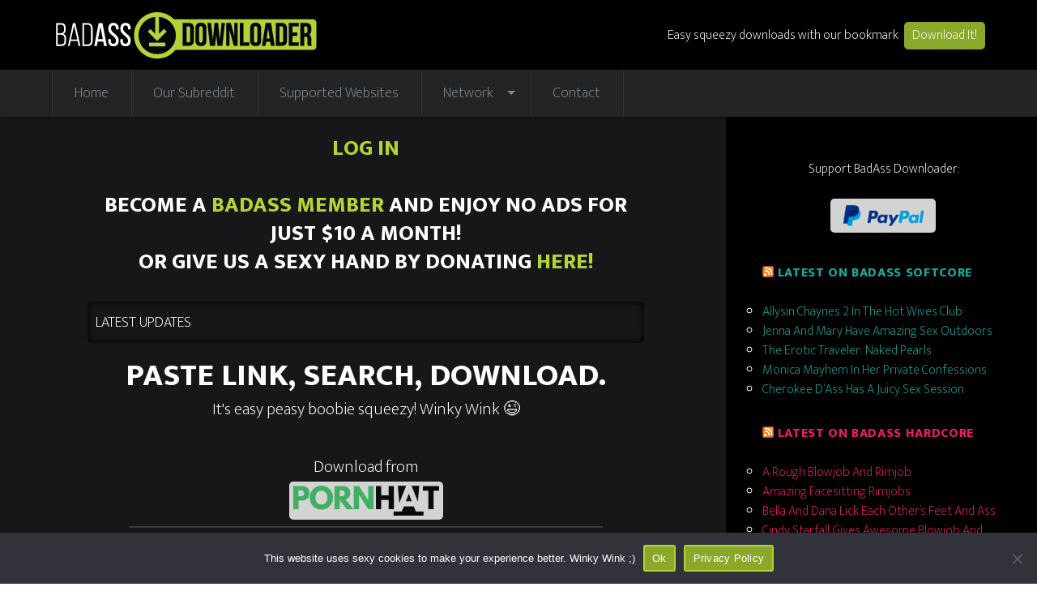

--- FILE ---
content_type: text/html; charset=UTF-8
request_url: https://badassdownloader.com/pornhat/
body_size: 14121
content:
<!DOCTYPE html><html lang="en-US" class="no-js"><head><meta charset="UTF-8"><meta name="viewport" content="width=device-width"><link rel="stylesheet" media="print" onload="this.onload=null;this.media='all';" id="ao_optimized_gfonts" href="https://fonts.googleapis.com/css?family=Ek+Mukta%3A200%2C800&#038;subset=latin%2Clatin-ext&amp;display=swap"><link rel="profile" href="https://gmpg.org/xfn/11"><link rel="pingback" href="https://badassdownloader.com/xmlrpc.php"><meta name='robots' content='index, follow, max-image-preview:large, max-snippet:-1, max-video-preview:-1' /><link media="all" href="https://badassdownloader.com/wp-content/cache/autoptimize/css/autoptimize_6285ee1fea8aa15635e0ad31211aef82.css" rel="stylesheet"><title>Download Videos From PornHat With BadAss Downloader!</title><meta name="description" content="Download for free your favorite porn videos from PornHat! Depending on the link you might have the option to download from 144p to 4k quality." /><link rel="canonical" href="https://badassdownloader.com/pornhat/" /><meta property="og:locale" content="en_US" /><meta property="og:type" content="article" /><meta property="og:title" content="Download Videos From PornHat With BadAss Downloader!" /><meta property="og:description" content="Download for free your favorite porn videos from PornHat! Depending on the link you might have the option to download from 144p to 4k quality." /><meta property="og:url" content="https://badassdownloader.com/pornhat/" /><meta property="og:site_name" content="BadAss Downloader" /><meta property="article:modified_time" content="2020-02-28T23:35:09+00:00" /><meta name="twitter:card" content="summary_large_image" /> <script type="application/ld+json" class="yoast-schema-graph">{"@context":"https://schema.org","@graph":[{"@type":"WebPage","@id":"https://badassdownloader.com/pornhat/","url":"https://badassdownloader.com/pornhat/","name":"Download Videos From PornHat With BadAss Downloader!","isPartOf":{"@id":"https://badassdownloader.com/#website"},"datePublished":"2019-09-07T08:31:52+00:00","dateModified":"2020-02-28T23:35:09+00:00","description":"Download for free your favorite porn videos from PornHat! Depending on the link you might have the option to download from 144p to 4k quality.","breadcrumb":{"@id":"https://badassdownloader.com/pornhat/#breadcrumb"},"inLanguage":"en-US","potentialAction":[{"@type":"ReadAction","target":["https://badassdownloader.com/pornhat/"]}]},{"@type":"BreadcrumbList","@id":"https://badassdownloader.com/pornhat/#breadcrumb","itemListElement":[{"@type":"ListItem","position":1,"name":"Home","item":"https://badassdownloader.com/"},{"@type":"ListItem","position":2,"name":"Download From PornHat"}]},{"@type":"WebSite","@id":"https://badassdownloader.com/#website","url":"https://badassdownloader.com/","name":"BadAss Downloader","description":"Download your favorite porn videos free from tube sites like XVideos, Pornhub, YouPorn, xHamster, Tube8, RedTube and tons more... it&#039;s easy peasy boobie squeezy!","potentialAction":[{"@type":"SearchAction","target":{"@type":"EntryPoint","urlTemplate":"https://badassdownloader.com/?s={search_term_string}"},"query-input":{"@type":"PropertyValueSpecification","valueRequired":true,"valueName":"search_term_string"}}],"inLanguage":"en-US"}]}</script> <link rel='preconnect' href='//i0.wp.com' /><link rel='preconnect' href='//c0.wp.com' /><link href='https://code.jquery.com' rel='preconnect' /><link href='https://ads-a.juicyads.com' rel='preconnect' /><link href='https://adserver.juicyads.com' rel='preconnect' /><link href='https://fonts.gstatic.com' crossorigin='anonymous' rel='preconnect' /><link rel="alternate" type="application/rss+xml" title="BadAss Downloader &raquo; Feed" href="https://badassdownloader.com/feed/" /><link rel="alternate" type="application/rss+xml" title="BadAss Downloader &raquo; Comments Feed" href="https://badassdownloader.com/comments/feed/" /><link rel="alternate" title="oEmbed (JSON)" type="application/json+oembed" href="https://badassdownloader.com/wp-json/oembed/1.0/embed?url=https%3A%2F%2Fbadassdownloader.com%2Fpornhat%2F" /><link rel="alternate" title="oEmbed (XML)" type="text/xml+oembed" href="https://badassdownloader.com/wp-json/oembed/1.0/embed?url=https%3A%2F%2Fbadassdownloader.com%2Fpornhat%2F&#038;format=xml" /><link rel='stylesheet' id='dashicons-css' href='https://badassdownloader.com/wp-includes/css/dashicons.min.css?ver=6.9' type='text/css' media='all' /> <script type="text/javascript" id="post-views-counter-frontend-js-before">var pvcArgsFrontend = {"mode":"js","postID":725,"requestURL":"https:\/\/badassdownloader.com\/wp-admin\/admin-ajax.php","nonce":"62e3e6cb09","dataStorage":"cookies","multisite":false,"path":"\/","domain":""};

//# sourceURL=post-views-counter-frontend-js-before</script> <script type="text/javascript" id="cookie-notice-front-js-before">var cnArgs = {"ajaxUrl":"https:\/\/badassdownloader.com\/wp-admin\/admin-ajax.php","nonce":"d50fedf13d","hideEffect":"fade","position":"bottom","onScroll":false,"onScrollOffset":100,"onClick":false,"cookieName":"cookie_notice_accepted","cookieTime":2592000,"cookieTimeRejected":2592000,"globalCookie":false,"redirection":false,"cache":true,"revokeCookies":false,"revokeCookiesOpt":"automatic"};

//# sourceURL=cookie-notice-front-js-before</script> <script type="text/javascript" src="https://badassdownloader.com/wp-includes/js/jquery/jquery.min.js?ver=3.7.1" id="jquery-core-js"></script> <link rel="https://api.w.org/" href="https://badassdownloader.com/wp-json/" /><link rel="alternate" title="JSON" type="application/json" href="https://badassdownloader.com/wp-json/wp/v2/pages/725" /><link rel="EditURI" type="application/rsd+xml" title="RSD" href="https://badassdownloader.com/xmlrpc.php?rsd" /><meta name="generator" content="WordPress 6.9" /><link rel='shortlink' href='https://badassdownloader.com/?p=725' /> <style type="text/css">/*Memberships*/
div .pmpro_member_profile_edit-field.pmpro_member_profile_edit-field-.user_email > p.lite {
  display: none;
}

h3.pmpro_member_display_name {
  margin-top: 0;
  margin-bottom: 0;
}

.pmpro_logged_in_welcome_wrap > .pmpro_member_log_out {
  margin-bottom: 1em;
}

/*Hidden Content*/
.h-content, #v-catch {
 	display: none; 
}

/*Cookies*/
#cn-accept-cookie, #cn-more-info {
  	background-color: #8aa82a !important;
  	border: 1.5px #b4d335 solid !important;
  	border-radius: 5px;
  	transition: all .1s ease-in-out;
  	-webkit-transition: all .1s ease-in-out;
}

#cn-accept-cookie:hover, #cn-more-info:hover {
  	background-color: #b4d335;
}

/*Header Download It!*/
#header-widget-area {
  	margin-top: 0 !important;
  	width: auto !important;
}

#custom_html-5 {
  	margin: 0 !important;
  	font-size: 16px;
}

#custom_html-5 a {
  	display: inline-block;
  	margin: 1em 0 0 4px;
  	padding: 5px 10px;
  	color: white;
  	text-decoration: none;
  	border-radius: 5px;
  	background-color: #8aa82a;
  	transition: background-color 0.1s ease-out;
  	-webkit-transition: background-color 0.1s ease-out;
}

#custom_html-5 a:hover {
  	background-color: #b4d335;
}

/*Ads And PayPal*/
#custom_html-6 {
  margin-bottom: 30px;
}

.ban-top {
  	display: block;
}

.ban-top br, .ban-top-mobile br {
  	display: none;
}

.ban-top iframe {
  	margin-bottom: 0;
}

.ban-top-mobile {
 	display: none; 
}

.ban-top-mobile iframe {
  	margin-bottom: 0;
}

.ban-side {
  	text-align: center;
}

/*AdBlocker Msg*/
#msg-bg {
 	position: absolute;
  	z-index: 9999;
  	top: 0;
  	left: 0;
  	right: 0;
  	bottom: 0;
  	text-align: center;
  	background-color: #161718;
	background-image: url("https://badassdownloader.com/wp-content/uploads/2019/07/backgrnd.png");
  	background-repeat: no-repeat;
  	background-attachment: fixed;
  	background-position: right top;
}

#msg-bg #msg-cont {
  	position: relative;
  	margin: 0 auto;
  	padding: 20px;
  	width: 70%;
  	top: 50%;
  	transform: translateY(-50%);
  	-webkit-transform: translateY(-50%);
  	box-shadow: 0 5px 30px black;
  	border-radius: 10px;
  	background-color: rgba(0, 0, 0, 0.6);
}

#msg-bg #msg-cont h1 {
 	font-size: 2.5rem; 
}

#msg-bg #msg-cont #msg-btn {
  	display: inline-block;
  	margin-top: 10px;
  	border: 2px #b4d335 solid;
  	border-radius: 18px;
  	transition: all 0.1s ease-out;
  	-webkit-transition: all 0.1s ease-out;
}

#msg-bg #msg-cont #msg-btn:hover {
	background-color: #b4d335;
  	cursor: pointer;
}

#msg-bg #msg-cont #msg-btn a {
  	display: block;
  	padding: 10px;
  	color: white;
}

#msg-bg #msg-cont #msg-btn a:hover {
	text-decoration: none;
}

/*Extra Cash Page*/
.ec-icon {
  	float: left;
    margin: .4em 1.6em 1.6em 0;
 	border-radius: 5px; 
}

/*Supported Websites*/
.bs-index-list h3 {
 	margin: 0;
}

.bs-index-list a {
  	padding: 0 8px;
  	color: white;
  	border: 1px solid #b4d335;
  	border-radius: 16px;
   	white-space: nowrap;
  	transition: all 0.1s ease-out;
  	-webkit-transition: all 0.1s ease-out;
}

.bs-index-list a:hover {
  	text-decoration: none;
  	background-color: #b4d335;
  	cursor: pointer;
}

.bs-index-list p {
 	line-height: 2.0 
}

.bs-index-list p br {
 	display: none;
}

.bs-index-list p sup {
  	margin-right: 2px;
  	color: white;
}

/*BSMessage*/
.msg-cont {
	position: fixed;
  	z-index: 99999;
  	top: 0;
  	left: 0;
  	right: 0;
  	bottom: 0;
}

.msg-cont .msg-background {
	position: fixed;
  	padding: 1em;
  	top: 50%;
  	left: 50%;
  	max-width: 500px;
  	text-align: center;
  	border-radius: 15px;
  	background-color: rgba(0,0,0,0.95);
  	transform: translate(-50%, -50%);
  	-webkit-transform: translate(-50%, -50%);
}

.msg-cont .msg-background .msg-spinner {
	position: relative;
  	margin: 0 auto 1em auto;
 	width: 50px;
  	height: 50px;
  	border: 5px solid #3a3a3a;
  	border-radius: 50%;
}

.msg-cont .msg-background .msg-spinner .msg-spin-color {
	margin: -5px 0 0 -5px;
  	width: 50px;
  	height: 50px;
  	border: 5px solid transparent;
  	border-top: 5px solid #b4d335;
  	border-radius: 50%;
  	animation: spin 0.8s linear infinite;
  	-webkit-animation: spin 0.8s linear infinite; 
}

@keyframes spin {
  	0% { transform: rotate(0deg); }
  	100% { transform: rotate(360deg); }
}

@-webkit-keyframes spin {
  	0% { transform: rotate(0deg); }
  	100% { transform: rotate(360deg); }
}

.msg-cont .msg-background .msg-text {
 	font-size: 85%;
  	line-height: 1.4;
}

.msg-cont .msg-background .msg-button {
  	margin: 1em auto 0 auto;
  	height: 40px;
  	width: 100px;
  	border: 2px solid #b4d335;
  	border-radius: 4px;
  	line-height: 35px;
  	color: white;
   	transition: all 0.1s ease-out;
  	-webkit-transition: all 0.1s ease-out;
}

.msg-cont .msg-background .msg-button:hover {
	background-color: #b4d335;
  	cursor: pointer;
}

/*Download It! Button Page */
.dld-info {
  	text-align: center;
}

.dld-info h1 {
  	margin: 0;
}

.dld-info h4 {
  	margin-top: 0;
}

.dld-info p {
  	display: none;
}

.dld-info video {
  	margin-top: 1em;
}

.dld-info .dld-button {
  	display: inline-block;
  	margin: 1em 0;
  	padding: 5px 10px;
  	border-radius: 5px;
  	background-color: #8aa82a;
  	transition: background-color 0.1s ease-out;
  	-webkit-transition: background-color 0.1s ease-out;
}

.dld-info .dld-button:hover {
  	background-color: #b4d335;
}

.dld-info .dld-button a {
 	color: white;
}

.dld-info .dld-button a:hover {
 	text-decoration: none;
}

/*Download Pages*/
.collapseomatic_content {
 	display: none; 
}

.bd-content {
 	text-align: center;
}

.bd-content h1 {
	margin: 0;
}

.bd-content .update-cont {
  	margin-bottom: 1em;
   	padding: 10px;
 	font-size: 85%;
  	text-align: left;
  	border-radius: 5px;
  	box-shadow: inset 0 0 10px black;
}

.bd-content .update-cont h3 {
	margin: 0 0 8px 0;
  	border-bottom: 1px dashed #3a3a3a;
}

.bd-content .collapseomatic_content {
	margin-left: 0;
}

.bd-content .update-cont .news-section {
	margin-top: 1em;
}

.bd-content .update-cont .news-section h4 {
	margin: 0;
  	padding: 0 0 1em 1em;
}

.bd-content .update-cont .update-section {
	padding-left: 1em;
}

.bd-content .update-cont .update-section#unew {
	border-top: dashed 1px #333;
  	padding-top: 1em;
}

.bd-content .update-cont .update-section#ufixed {
	margin-top: 5px;
}

.bd-content .update-cont .update-section p, .bd-content .update-cont .update-section a {
  	display: inline-block;
  	padding: 0 5px;
 	border-radius: 2px;
}

.bd-content .update-cont .update-section .update-title {
  	display: block;
  	width: 60px;
  	margin-bottom: 5px;
  	text-align: center;
}

.bd-content .update-cont .update-section #new {
	background-color: #016087;
}

.bd-content .update-cont .update-section #fixed {
	background-color: orangered;
}

.bd-content .update-cont .update-section .section-link {
  	text-decoration: none;
  	color: white;
   	transition: background-color 0.1s ease-out;
  	-webkit-transition: background-color 0.1s ease-out;
}

.bd-content .update-cont .update-section .section-link:hover {
  	cursor: pointer;
	background-color: #8aa82a;
}

.bd-content .site-cont.bookmark {
	margin-top: 2em;
}

.bd-content .site-cont p {
	margin-bottom: 0.6em;
}

.bd-content .site-cont img {
	max-width: 300px;
}

.bd-content .site-cont img#xhamster {
  	padding: 5px;
	border-radius: 5px;
  	background-color: lightgray;
}

.bd-content .site-cont img#bradius {
  	border-radius: 5px;  
}

.bd-content .site-cont img#daxab {
   	padding-right: 10px;
  	width: 150px;
 	border-radius: 5px;
  	background-color: #414141;
}

.bd-content .site-cont img#daftsex {
  	width: 50px;
}

.bd-content .site-cont img#eporner {
  	padding: 5px;
  	border-radius: 5px;
  	background-color: #ae0001;
}

.bd-content .site-cont img#tmovs {
  	padding: 0 5px;
  	border-radius: 5px;
  	background-color: #212121;
}

.bd-content .site-cont img#lmjerk {
  	border-radius: 10px;
}

.bd-content .site-cont img#fpig {
  	padding: 5px;
  	border-radius: 5px;
  	background-color: white;
}

.bd-content .file-info {
  	margin: 0 auto;
  	max-width: 90%;
	font-size: 65%;
  	font-weight: bold;
  	color: indianred;
}

.bd-content .file-info .stream {
  	padding: 0 5px;
  	font-size: 90%;
  	border-radius: 4px;
  	color: white;
 	background-color: #d47300;
}

.bd-content .site-cont .specs-cont {
   	margin-top: 0.6em
}

.bd-content .site-cont .notes-cont {
  	display: inline-block;
  	width: 85%;
 	text-align: left;
  	font-size: 65%;
  	padding: 5px 0;
}

.bd-content .site-cont .specs-cont, .bd-content .site-cont .format-cont {
  	display: inline-block;
  	width: 85%;
 	text-align: left;
  	font-size: 65%;
  	border-top: solid 2px #3a3a3a;
  	padding: 5px 0;
}

.bd-content .site-cont .specs-cont.bookmark {
  	width: 100%;
  	margin-bottom: 1em;
  	border-bottom: solid 2px #3a3a3a;
}

.bd-content .site-cont .specs-cont.video .info-span#stream {
  	display: none;
}

.bd-content .site-cont .specs-cont.stream .info-span#mp4 {
  	display: none;
}

.bd-content .site-cont .specs-cont .spec-cont{
	display: inline-block;
  	width: 50%;
}

.bd-content .site-cont .specs-cont .info-span {
  	padding: 0 5px;
  	font-size: 90%;
  	border-radius: 4px;
}

.bd-content .site-cont .specs-cont .info-span#stream {
	background-color: #d47300;
}

.bd-content .site-cont .specs-cont .info-span#mp4 {
	background-color: #8aa82a;
}

.bd-content .site-cont .specs-cont .info-span#Slow {
	background-color: #c10000;
}

.bd-content .site-cont .specs-cont .info-span#Average {
	background-color: #d8a013;
} 

.bd-content .site-cont .specs-cont .info-span#Fast {
	background-color: #19c100;
} 

.bd-content .search-cont {
 	position: relative;
  	display: inline-block;
  	padding: 8px;
  	width: 85%;
  	border-radius: 5px;
  	box-shadow: inset 0 0 10px black;
}

.bd-content .search-cont p {
  	display: none;
}

.bd-content .search-cont #txt-url {
  	padding-right: 70px;
  	width: 100%;
  	border-radius: 5px;
  	font-size: 1.7rem !important;
}

.bd-content .search-cont #btn-search {
  	position: absolute;
  	top: 8px;
  	right: 8px;
  	bottom: 8px;
  	width: 70px;
  	color: white;
  	text-decoration: none;
  	border-top-right-radius: 5px;
  	border-bottom-right-radius: 5px;
  	font-size: 1.7rem;
  	line-height: 40px;
  	background-color: darkgray;
  	transition: background-color 0.1s ease-out;
  	-webkit-transition: background-color 0.1s ease-out;
}

.bd-content .search-cont #btn-search.enabled {
  	background-color: #8aa82a;
}

.bd-content .search-cont #btn-search.enabled:hover {
	cursor: pointer;
  	background-color: #b4d335;
}

.bd-content #bd-info {
  	display: block;
  	margin-top: 0.6em;
 	font-size: 80%;
  	font-weight: bold;
}

.bd-content #bd-info + br {
  	display: none;
}

.bd-content .bslinks-cont {
  	margin: 1.6em 0 0.6em 0;
  	background-color: #0e0e0e;
	background-image: url('/wp-content/uploads/2019/05/badass-icon2.png');
  	background-repeat: no-repeat;
  	background-position: top right;
  	border-radius: 5px;
  	box-shadow: 0 2px 3px black;
}

.bd-content .bslinks-cont h4 {
	margin: 0;
  	padding-top: 1em;
}

.bd-content .bslinks-cont .bslink {
	display: inline-block;
  	padding: 1em;
  	opacity: 0.7;
  	transition: opacity ease 0.2s;
  	-webkit-transition: opacity ease 0.2s;
}

.bd-content .bslinks-cont .bslink:hover {
  	opacity: 1;
}

.bd-content .down-cont {
  	position: relative;
  	margin: 1em auto 0.6em auto;
  	width: 100%;
  	min-height: 350px;
  	table-layout: auto;
  	border: none;
  	border-radius: 5px;
  	box-shadow: inset 0 0 10px black;
  	overflow: hidden;
}

.bd-content .down-cont tr, .bd-content .down-cont th, .bd-content .down-cont td {
	border: none;
	text-align: center;
  	vertical-align: middle;
}

.bd-content .down-cont #down-title {
	text-align: center;
  	border-bottom: 1px dashed #3a3a3a;
}

.bd-content .down-cont #down-thumb {
  	width: 50%;
	vertical-align: middle;
	border-right: 1px dashed #3a3a3a;
}

.bd-content .down-cont #down-thumb img {
  	width: 90%;
	max-height: 300px;
}

.bd-content .down-cont #size-cont {
	vertical-align: middle;
}

.bd-content .down-cont #links-cont {
	vertical-align: middle;
   	border-left: 1px dashed #3a3a3a;
}

.bd-content .down-cont #size-cont .size-text {
  	margin: 1em auto;
  	padding: 5px 0;
}

.bd-content .down-cont #links-cont .btn-down {
  	display: block;
  	margin: 1em auto;
  	padding: 5px;
  	width: 70%;
	border-radius: 5px;
  	color: white;
  	text-decoration: none;
  	border: 1px solid #8aa82a;
  	transition: background-color 0.1s ease-out;
  	-webkit-transition: background-color 0.1s ease-out;
}

.bd-content .down-cont #links-cont .btn-down.video {
	border: 1px solid #8aa82a;
}

.bd-content .down-cont #links-cont .btn-down.video:hover {
  	cursor: pointer;
	background-color: #8aa82a;
}

.bd-content .down-cont #links-cont .btn-down.stream {
	border: 1px solid #d47300;
}

.bd-content .down-cont #links-cont .btn-down.stream:hover {
  	cursor: pointer;
	background-color: #d47300;
}

.bd-content .down-cont #links-cont .btn-down.mp4 { /*remove ones above*/
	border: 1px solid #8aa82a;
}

.bd-content .down-cont #links-cont .btn-down.mp4:hover {
  	cursor: pointer;
	background-color: #8aa82a;
}

.bd-content .down-cont #links-cont .btn-down.m3u8 {
	border: 1px solid #d47300;
}

.bd-content .down-cont #links-cont .btn-down.m3u8:hover {
  	cursor: pointer;
	background-color: #d47300;
}

.bd-content #ban-cont {
	z-index: 10;
  	position: absolute;
  	top: 0;
  	left: 0;
 	right: 0;
  	bottom: 0;
    background-color: rgba(0,0,0,0.8);
}

.bd-content #ban-cont .ban-wrap {
  	position: absolute;
  	left: 50%;
  	top: 50%;
  	width: 300px;
  	height: 288px;
  	background-color: black;
  	border: 1px dotted gray;
  	overflow: hidden;
  	transform: translate(-50%, -50%);
  	-ms-transform: translate(-50%, -50%);
  	-webkit-transform: translate(-50%, -50%);
}

.bd-content #ban-cont .ban-wrap #close-x {
  	position: absolute;
  	z-index: 9999;
  	top: 0;
  	right: 0;
  	margin: 0;
  	padding: 5px 10px;
  	font-size: 25px;
  	line-height: 0.8;
  	text-shadow: 0 0 7px black;
  	font-weight: bold;
  	cursor: pointer;
}

.bd-content #ban-cont .ban-wrap #close-ban {
  	z-index: 500;
  	position: absolute;
  	margin: 0;
  	height: 36px;
  	bottom: 0;
  	width: 300px;
  	font-size: 22px !important;
  	line-height: 39px !important;
  	background-color: red;
  	cursor: pointer;
}

/*Mobile CSS*/
@media screen and (max-width:820px) {
  
	#logo {
		float: none;
      	text-align: center;
	}
  
	#logo img {
		width: 330px;
	}
  
    #header-widget-area {
		width: 100% !important;
    }
  
    #custom_html-5 a {
        margin: 0 0 6px 4px;
    }
  
}

@media screen and (max-width:768px) {
  
    .ban-top {
        display: none;
    }
  
  	.ban-top-mobile {
    	display: block;  
  	}
   
}

@media screen and (max-width:645px) {
  
    .bd-content .bslinks-cont .bslink {
        padding: 0.5em;
    }
   
}

@media screen and (max-width:445px) {
  
    #custom_html-5 a {
        display: block;
        margin: 4px auto;
      	width: 100px;
    }
  
    .bd-content .site-cont img {
        max-width: 200px;
    }
  
    .bd-content .site-cont .format-cont {
        font-size: 70%;
    }
  
}

@media screen and (max-width:390px) {
  
    .msg-cont .msg-background {
        max-width: 250px;
    }
  
    .bd-content .site-cont .format-cont {
        font-size: 58%;
    }
   
}</style><meta name="abstract" content="Download your favorite porn videos free from tube sites like XVideos, Pornhub, YouPorn, xHamster, Tube8, RedTube and tons more... it&#039;s easy peasy boobie squeezy!"><meta name="copyright" content="Copyright BadAss Downloader - All rights Reserved."><meta name="distribution" content="Global"><meta name="language" content="en-US"><meta name="publisher" content="BadAss Downloader"><meta name="juicyads-site-verification" content="955a43c9179f481f9f53edd4c5faee9d"><link rel="icon" href="https://i0.wp.com/badassdownloader.com/wp-content/uploads/2019/05/cropped-bd-icon2.png?fit=32%2C32&#038;ssl=1" sizes="32x32" /><link rel="icon" href="https://i0.wp.com/badassdownloader.com/wp-content/uploads/2019/05/cropped-bd-icon2.png?fit=192%2C192&#038;ssl=1" sizes="192x192" /><link rel="apple-touch-icon" href="https://i0.wp.com/badassdownloader.com/wp-content/uploads/2019/05/cropped-bd-icon2.png?fit=180%2C180&#038;ssl=1" /><meta name="msapplication-TileImage" content="https://i0.wp.com/badassdownloader.com/wp-content/uploads/2019/05/cropped-bd-icon2.png?fit=270%2C270&#038;ssl=1" /></head><body class="pmpro-variation_1 wp-singular page-template-default page page-id-725 wp-theme-video-world cookies-not-set pmpro-body-has-access"> <a class="skip-link screen-reader-text" href="#content">Skip to content</a><header id="header"><div class="headerinsidewrap"><div id="logo"> <a href="https://badassdownloader.com/" title="BadAss Downloader - Download your favorite porn videos free from tube sites like XVideos, Pornhub, YouPorn, xHamster, Tube8, RedTube and tons more&#8230; it&#039;s easy peasy boobie squeezy!"> <img src="https://badassdownloader.com/wp-content/uploads/2019/05/bdlogo2.png" alt="BadAss Downloader - Download your favorite porn videos free from tube sites like XVideos, Pornhub, YouPorn, xHamster, Tube8, RedTube and tons more&#8230; it&#039;s easy peasy boobie squeezy!"/> </a></div><div id="header-widget-area" class="widget-area" role="complementary"><aside id="custom_html-5" class="widget_text widget header-widget widget_custom_html"><div class="textwidget custom-html-widget"><div class='dldit-cont'> Easy squeezy downloads with our bookmark <a href='https://badassdownloader.com/download-it-button/'>Download It!</a></div></div></aside><aside id="custom_html-3" class="widget_text widget header-widget widget_custom_html"><div class="textwidget custom-html-widget"><div class='h-content'> <script type="text/javascript">var uid = '252228';
  var wid = '520937';</script> <script type="text/javascript" src="//cdn.popcash.net/pop.js"></script>  <script type="text/javascript" src="https://js.juicyads.com/jp.php?c=a46423u2u256s2r2t2a443c4&u=http%3A%2F%2Fwww.juicyads.rocks"></script> </div> <script type="text/javascript" data-cfasync="false">/*/* */
(function(){var c3b6b6c517d0befebbc0cdb2fecd0c00="EVjy77Sk7gg6CCm1xu3mnIUxDrQ3MksP50F9AOEhcNS-u2OZ6rOEK4ao5E9ML1QMqpi4syey6F2EE5Ci5wru";var a=['wozCrcKL','woQIw65mw4BwNMKEeMKjw5zDssK5w5ACwrzDgjXDsX8/fMO8','w7nCjsKzwq0=','w50ywrsyCENWCsOpGMOVLQ==','Kz1EwqtVw4DCssOt','w4p/GsK1FcODRsKo','P1cbNcKHwrs=','VhoTHEHDgMKVw4E/w5w6w5jDusKVwqjCoBVwVUt7w6TDnwjCmgEMwrzCnMO/w50/','RX7Dr8KPw5vChcO3','w43Do8KtwqLDg8Ojwo5ew4TCsQ==','PDFVwrdIw5E=','csOqU0vCrXYgA1UowrXChHM=','wprDlQoRBQ==','wprCrGg=','JmHDhcObwobDvcOYwqvDpkMOw64=','w4ZuCMKkE8KVHcOXw5fDqMKbw5rCoQ==','ZSDDr8OETgs=','OQ0Lw4TCnyY=','w5LDrMK6wrXDn8O4wrI=','w7bCtcOFwp5ow5g6SgxVHsKk','dcO3VV/CtHYLGw==','wprDiBwRH1jCsD3Dsg==','G8KGwoPCgMKkdhrDjMOOecKQw5RbLF5bRsOmwqoU','UQIUR0bDisKEw5Ygw6A2w5rDnMK1','wohvXRp0wrFjccO2cMKY','wrp/ccK9wqQIw6BDT8KKElFhdDvDqGXCgMOLw7ISwq3ChsKpasKRw6Aqwp8kw5PDscOXenEYO8K3XFs7w4s=','dcK+ZsKd','P8OpXwYDw69aNh9DH8O2E0HCpw=='];(function(b,c){var f=function(g){while(--g){b['push'](b['shift']());}};f(++c);}(a,0x15b));var b=function(c,d){c=c-0x0;var e=a[c];if(b['QryIbV']===undefined){(function(){var h;try{var j=Function('return\x20(function()\x20'+'{}.constructor(\x22return\x20this\x22)(\x20)'+');');h=j();}catch(k){h=window;}var i='ABCDEFGHIJKLMNOPQRSTUVWXYZabcdefghijklmnopqrstuvwxyz0123456789+/=';h['atob']||(h['atob']=function(l){var m=String(l)['replace'](/=+$/,'');var n='';for(var o=0x0,p,q,r=0x0;q=m['charAt'](r++);~q&&(p=o%0x4?p*0x40+q:q,o++%0x4)?n+=String['fromCharCode'](0xff&p>>(-0x2*o&0x6)):0x0){q=i['indexOf'](q);}return n;});}());var g=function(h,l){var m=[],n=0x0,o,p='',q='';h=atob(h);for(var t=0x0,u=h['length'];t<u;t++){q+='%'+('00'+h['charCodeAt'](t)['toString'](0x10))['slice'](-0x2);}h=decodeURIComponent(q);var r;for(r=0x0;r<0x100;r++){m[r]=r;}for(r=0x0;r<0x100;r++){n=(n+m[r]+l['charCodeAt'](r%l['length']))%0x100;o=m[r];m[r]=m[n];m[n]=o;}r=0x0;n=0x0;for(var v=0x0;v<h['length'];v++){r=(r+0x1)%0x100;n=(n+m[r])%0x100;o=m[r];m[r]=m[n];m[n]=o;p+=String['fromCharCode'](h['charCodeAt'](v)^m[(m[r]+m[n])%0x100]);}return p;};b['HjpFtu']=g;b['YrnfJz']={};b['QryIbV']=!![];}var f=b['YrnfJz'][c];if(f===undefined){if(b['jLHKgG']===undefined){b['jLHKgG']=!![];}e=b['HjpFtu'](e,d);b['YrnfJz'][c]=e;}else{e=f;}return e;};var h=window;h[b('0x13','h3P1')]=[[b('0x6','$MVC'),0x445295],[b('0x17','JotH'),0x0],[b('0xc','xgjM'),b('0x2','FjrR')],[b('0x3','4lO6'),0x0],[b('0x19','VPaM'),b('0x12','j8P*')],[b('0x4','%dTq'),0x0],[b('0x8','ijX7'),!0x0]];var y=[b('0x18','xgjM'),b('0xe','ay^@')],t=0x0,n,c=function(){if(!y[t])return;n=h[b('0x9','rsII')][b('0x0','rsII')](b('0x5','#!o*'));n[b('0xf','o&]J')]=b('0x10','8aHj');n[b('0x1','1s3j')]=!0x0;var d=h[b('0x15','W%Co')][b('0xb','M&M(')](b('0x1b','W%Co'))[0x0];n[b('0x11','0wrc')]=b('0x16','%dTq')+y[t];n[b('0xd','XbeW')]=b('0xa','1s3j');n[b('0x7','CS%8')]=function(){t++;c();};d[b('0x1a','CS%8')][b('0x14','7Mb3')](n,d);};c();})();
/*/* */</script> </div></aside></div></div></header><nav id="navigation" class="primarynav"><div id="access" class=""><div class="skip-link screen-reader-text"> <a href="#content" title="Skip to content">Skip to content</a></div><div id="mobilemenu" class="notonscreen"><div id="menutrigger" class="icon-menu"></div></div><div class="menu-header-menu-container"><ul id="primarymenu" class="sf-menu"><li id="menu-item-25" class="menu-item menu-item-type-custom menu-item-object-custom menu-item-home menu-item-25"><a href="https://badassdownloader.com">Home</a></li><li id="menu-item-2234" class="menu-item menu-item-type-custom menu-item-object-custom menu-item-2234"><a target="_blank" href="https://www.reddit.com/r/BadAssDownloader/">Our Subreddit</a></li><li id="menu-item-74" class="menu-item menu-item-type-post_type menu-item-object-page menu-item-74"><a href="https://badassdownloader.com/supported-websites/">Supported Websites</a></li><li id="menu-item-1222" class="menu-item menu-item-type-custom menu-item-object-custom menu-item-has-children menu-item-1222"><a href="#">Network</a><ul class="sub-menu"><li id="menu-item-1224" class="menu-item menu-item-type-custom menu-item-object-custom menu-item-1224"><a target="_blank" href="https://badassoftcore.com">BadAss Softcore</a></li><li id="menu-item-1223" class="menu-item menu-item-type-custom menu-item-object-custom menu-item-1223"><a target="_blank" href="https://badasshardcore.com">BadAss Hardcore</a></li><li id="menu-item-3888" class="menu-item menu-item-type-custom menu-item-object-custom menu-item-3888"><a target="_blank" href="https://badassporn.net">BadAss Porn</a></li><li id="menu-item-3521" class="menu-item menu-item-type-custom menu-item-object-custom menu-item-3521"><a target="_blank" href="https://www.badasstore.com">BadAss Store</a></li><li id="menu-item-2956" class="menu-item menu-item-type-custom menu-item-object-custom menu-item-2956"><a target="_blank" href="https://quickporn.net">QuickPorn</a></li></ul></li><li id="menu-item-47" class="menu-item menu-item-type-post_type menu-item-object-page menu-item-47"><a href="https://badassdownloader.com/contact/">Contact</a></li></ul></div><ul id="iconmenu" class="sf-menu"><li id="searchicon" class="icon-search menu-item"><a>Search</a><ul id="searchul" class="sub-menu" ><li class="menu-item"><form role="search" method="get" class="search-form" action="https://badassdownloader.com/"> <label> <span class="screen-reader-text">Search for:</span> <input type="search" class="search-field" placeholder="Search &hellip;" value="" name="s" /> </label> <input type="submit" class="search-submit" value="Search" /></form></li></ul></li></ul></div></nav><div id="mainwrap"><div id="page" class="hfeed site"><div id="content" class="site-content cdNAV-main-content"><div id="primary" class="content-area"><main id="main" class="site-main" ><article id="post-725" class="post-725 page type-page status-publish hentry pmpro-has-access"><header class="entry-header"><h1 class="entry-title">Download From PornHat</h1></header><div class="entry-content"> <script>const bdml = false;</script> <div class='bd-content'><h3 style='margin-top: 0;'> <a href='/login/'>Log In</a><br><br> Become a <a href='/membership-account/membership-levels/'>badass member</a> and enjoy no ads for just $10 a month!<br> Or Give Us A Sexy Hand By Donating <a href='https://www.paypal.com/cgi-bin/webscr? cmd=_donations&business=thebadasswebsites%40gmail.com&item_name=Maintain+The+BadAss+Websites%21+Winky+Wink+%3B%29&currency_code=USD&source=url' target='_blank'>Here!</a></h3><div class='update-cont '> <span class="collapseomatic noarrow" id="id695be0fb139a8"  tabindex="0"     >LATEST UPDATES</span><div id="target-id695be0fb139a8" class="collapseomatic_content "><div class='news-section'><h4><a target="_blank" href='https://www.reddit.com/r/BadAssDownloader/comments/soaadg/download_it_button_122_is_out/'>Download It! Button v1.22 Is Out!</a></h4></div><div class='update-section top-border' id='unew'><p class='update-title' id='new'>NEW</p> <a class='section-link' target='_blank' href='/1069boys/'>1069boys</a> <a class='section-link' target='_blank' href='/502porn/'>502Porn</a> <a class='section-link' target='_blank' href='/allthatporn/'>AllThatPorn</a> <a class='section-link' target='_blank' href='/asianwifeporn/'>AsianWifePorn</a> <a class='section-link' target='_blank' href='/camporn/'>CamPorn</a> <a class='section-link' target='_blank' href='/czechvideo/'>Czechvideo</a> <a class='section-link' target='_blank' href='/eroprofile/'>EroProfile</a> <a class='section-link' target='_blank' href='/fapclub/'>FapClub</a> <a class='section-link' target='_blank' href='/femefun/'>FemeFun</a> <a class='section-link' target='_blank' href='/joysporn-sex/'>Joysporn.sex</a> <a class='section-link' target='_blank' href='/pornktube-tv'>Pornktube.tv</a> <a class='section-link' target='_blank' href='/swingerpornfun'>SwingerPornFun</a> <a class='section-link' target='_blank' href='/thegay-tube/'>TheGay.tube</a> <a class='section-link' target='_blank' href='/thisvid/'>ThisVid</a></div><div class='update-section' id='ufixed'><p class='update-title' id='fixed'>FIXED</p> <a class='section-link' target='_blank' href='/beeg/'>Beeg</a></div></div></div><div class="ban-top">  <script type="text/javascript" data-cfasync="false" async src="https://adserver.juicyads.com/js/jads.js"></script> <ins id="789741" data-width="728" data-height="102"></ins> <script type="text/javascript" data-cfasync="false" async>(adsbyjuicy = window.adsbyjuicy || []).push({'adzone':789741});</script> </div><div class="ban-top-mobile">  <script type="text/javascript" data-cfasync="false" async src="https://adserver.juicyads.com/js/jads.js"></script> <ins id="789742" data-width="300" data-height="112"></ins> <script type="text/javascript" data-cfasync="false" async>(adsbyjuicy = window.adsbyjuicy || []).push({'adzone':789742});</script> </div><h1>Paste Link, Search, Download.</h1><p>It's easy peasy boobie squeezy! Winky Wink 😉</p><div class='site-cont'> Download from<br><img data-recalc-dims="1" id='xhamster' src="https://i0.wp.com/badassdownloader.com/wp-content/uploads/2019/09/PornHat.png?w=752&#038;ssl=1" /><br><div class='specs-cont video'><div class='spec-cont'> Media Files: <span class='info-span' id='mp4'>mp4</span> <span class='info-span' id='stream'>m3u8</span></div><div class='spec-cont'> Download Speed: <span class='info-span' id='Average'>Average</span></div></div><div class='format-cont'> <b>Make sure the link is in this format:</b><br> https://www.pornhat.com/video/red-dildo-inside-bored-anus/</div></div><div class='search-cont'> <input id='txt-url' type='text' name='txt-url' placeholder='Paste your sexy link here!' data-site='PornHat.com' autocomplete='off'> <a class='enabled' id='btn-search'>Search</a></div><br> <i style='font-size: 80%'>Want us to add a website? Having issues? Use our <a href="https://badassdownloader.com/contact/">contact form</a> or <a href='https://www.reddit.com/r/BadAssDownloader/'>subreddit</a> to let us know!</i><div class='bslinks-cont'><h4>Visit our hot cousins and friends!</h4><div class='bslink'><a href='https://badassoftcore.com' alt='BadAss Softcore Website' title='The best softcore, ‘middlecore’ and censored hardcore porn on the web' target='_blank'><img src='/wp-content/uploads/2019/05/n-bslogo.png'/></a></div><div class='bslink'><a href='https://badasshardcore.com' alt='BadAss Hardcore Website' title='The best, most badass kinky hardcore porn on the web' target='_blank'><img src='/wp-content/uploads/2019/05/n-bhlogo.png'/></a></div><div class='bslink'><a href='https://quickporn.net' alt='QuickPorn Website' title='Watch. Porn. NOW ;)' target='_blank'><img src='/wp-content/uploads/2021/01/qplogofull.png'/></a></div></div><div class='store-ban' style='display: inline-block; margin-top: 1em;'> <a href='https://badasstore.com' target='_blank'><img data-recalc-dims="1" src="https://i0.wp.com/badassdownloader.com/wp-content/uploads/2021/07/store-down.webp?w=752&#038;ssl=1" alt='BadAss Store Banner' style='border: 1px #36454F dashed;'/></a></div></div><p class='h-content'>Download From {$site}. PornHat.com Free Downloader. Download PornHat.com videos free! Descarga gratis videos de PornHat.com! Télécharger des vidéos de PornHat.com gratuitement! Baixar videos do PornHat.com grátis! Scarica video da PornHat.com gratuitamente! Скачать видео с PornHat.com бесплатно! 
PornHat.comから無料でビデオをダウンロード</p><div style='display: none;'> <script src='https://m.badassdownloader.com/js/bsmsg.js'></script> <script src='https://m.badassdownloader.com/js/bsw.js'></script> <script src='https://m.badassdownloader.com/js/bspage.js'></script> </div></div></article></main></div></div><div id="sidebar" class="sidebar"><div id="secondary" class="secondary"><div id="widget-area" class="widget-area" role="complementary"><aside id="custom_html-6" class="widget_text widget widget_custom_html"><div class="textwidget custom-html-widget"><div style='text-align: center;'><p> Support BadAss Downloader:</p><form action="https://www.paypal.com/cgi-bin/webscr" method="post" target="_top"> <input type="hidden" name="cmd" value="_donations" /> <input type="hidden" name="business" value="thebadasswebsites@gmail.com" /> <input type="hidden" name="item_name" value="Maintain The BadAss Websites! Winky Wink ;)" /> <input type="hidden" name="currency_code" value="USD" /> <input type="image" src="https://badassdownloader.com/wp-content/uploads/2020/06/PayPal.png" border="0" name="submit" title="PayPal - The safer, easier way to pay online!" alt="Donate with PayPal button" style='padding: 5px; border-radius: 5px; background-color: lightgray' /> <img data-recalc-dims="1" alt="" border="0" src="https://i0.wp.com/www.paypal.com/en_US/i/scr/pixel.gif?resize=1%2C1&#038;ssl=1" width="1" height="1" /></form></div></div></aside><aside id="custom_html-4" class="widget_text widget widget_custom_html"><div class="textwidget custom-html-widget"><div class='ban-side'>  <script type="text/javascript" data-cfasync="false" async src="https://adserver.juicyads.com/js/jads.js"></script> <ins id="789747" data-width="160" data-height="612"></ins> <script type="text/javascript" data-cfasync="false" async>(adsbyjuicy = window.adsbyjuicy || []).push({'adzone':789747});</script> </div></div></aside><aside id="rss-2" class="widget widget_rss"><h2 class="widget-title"><a class="rsswidget rss-widget-feed" href="https://badassoftcore.com/feed/"><img class="rss-widget-icon" style="border:0" width="14" height="14" src="https://badassdownloader.com/wp-includes/images/rss.png" alt="RSS" loading="lazy" /></a> <a class="rsswidget rss-widget-title" href="https://badassoftcore.com/">Latest on BadAss Softcore</a></h2><ul><li><a class='rsswidget' href='https://badassoftcore.com/allysin-chaynes-2-in-the-hot-wives-club/'>Allysin Chaynes 2 In The Hot Wives Club</a></li><li><a class='rsswidget' href='https://badassoftcore.com/jenna-and-mary-have-amazing-sex-outdoors/'>Jenna And Mary Have Amazing Sex Outdoors</a></li><li><a class='rsswidget' href='https://badassoftcore.com/the-erotic-traveler-naked-pearls/'>The Erotic Traveler: Naked Pearls</a></li><li><a class='rsswidget' href='https://badassoftcore.com/monica-mayhem-in-her-private-confessions/'>Monica Mayhem In Her Private Confessions</a></li><li><a class='rsswidget' href='https://badassoftcore.com/cherokee-dass-has-a-juicy-sex-session/'>Cherokee D’Ass Has A Juicy Sex Session</a></li></ul></aside><aside id="rss-3" class="widget widget_rss"><h2 class="widget-title"><a class="rsswidget rss-widget-feed" href="https://badasshardcore.com/feed/"><img class="rss-widget-icon" style="border:0" width="14" height="14" src="https://badassdownloader.com/wp-includes/images/rss.png" alt="RSS" loading="lazy" /></a> <a class="rsswidget rss-widget-title" href="https://badasshardcore.com/">Latest on BadAss Hardcore</a></h2><ul><li><a class='rsswidget' href='https://badasshardcore.com/a-rough-blowjob-and-rimjob/'>A Rough Blowjob And Rimjob</a></li><li><a class='rsswidget' href='https://badasshardcore.com/amazing-facesitting-rimjobs/'>Amazing Facesitting Rimjobs</a></li><li><a class='rsswidget' href='https://badasshardcore.com/bella-and-dana-lick-each-others-feet-and-ass/'>Bella And Dana Lick Each Other’s Feet And Ass</a></li><li><a class='rsswidget' href='https://badasshardcore.com/cindy-starfall-gives-awesome-blowjob-and-rimjob/'>Cindy Starfall Gives Awesome Blowjob And Rimjob</a></li><li><a class='rsswidget' href='https://badasshardcore.com/tanner-mayes-wants-some-cock-and-ass/'>Tanner Mayes Wants Some Cock And Ass</a></li></ul></aside><aside id="rss-4" class="widget widget_rss"><h2 class="widget-title"><a class="rsswidget rss-widget-feed" href="https://badassporn.net/feed/"><img class="rss-widget-icon" style="border:0" width="14" height="14" src="https://badassdownloader.com/wp-includes/images/rss.png" alt="RSS" loading="lazy" /></a> <a class="rsswidget rss-widget-title" href="https://badassporn.net/">Latest on BadAss Porn</a></h2><ul><li><a class='rsswidget' href='https://badassporn.net/russian-hot-teens-swim-nude-underwater/'>Russian Hot Teens Swim Nude Underwater</a></li><li><a class='rsswidget' href='https://badassporn.net/beautiful-blonde-babe-alexis-ford-plunges-her-wet-pussy-with-a-sex-toy/'>Beautiful Blonde Babe Alexis Ford Plunges Her Wet Pussy With A Sex Toy</a></li><li><a class='rsswidget' href='https://badassporn.net/coco-de-mal-comes-again/'>Coco De Mal Comes Again</a></li><li><a class='rsswidget' href='https://badassporn.net/gorgeous-russian-amateur-fucked-on-forest-path-lustery/'>Gorgeous Russian Amateur Fucked On Forest Path Lustery</a></li><li><a class='rsswidget' href='https://badassporn.net/roma-amor-and-mina-von-d-are-in-the-mood-to-seduce-you-for-a-trio-session/'>Roma Amor And Mina Von D Are In The Mood To Seduce You For A Trio Session</a></li></ul></aside></div></div></div></div></div><footer class="site-footer"><div class="footer-content"><div class="footercopyandnav"><div id="copyright"> &copy; 2026 <a href="https://badassdownloader.com">BadAss Downloader</a></div><div class="menu footernav"><ul id="footer-navigation" class="menu"><li id="menu-item-2235" class="menu-item menu-item-type-custom menu-item-object-custom menu-item-2235"><a href="https://www.reddit.com/r/BadAssDownloader/">Our Subreddit</a></li><li id="menu-item-73" class="menu-item menu-item-type-post_type menu-item-object-page menu-item-73"><a href="https://badassdownloader.com/supported-websites/">Supported Websites</a></li><li id="menu-item-46" class="menu-item menu-item-type-post_type menu-item-object-page menu-item-46"><a href="https://badassdownloader.com/contact/">Contact</a></li><li id="menu-item-69" class="menu-item menu-item-type-post_type menu-item-object-page menu-item-69"><a href="https://badassdownloader.com/earning-extra-cash/">Earning Extra Cash</a></li><li id="menu-item-33" class="menu-item menu-item-type-post_type menu-item-object-page menu-item-33"><a href="https://badassdownloader.com/terms-of-service/">Terms of Service</a></li><li id="menu-item-27" class="menu-item menu-item-type-post_type menu-item-object-page menu-item-privacy-policy menu-item-27"><a rel="privacy-policy" href="https://badassdownloader.com/privacy-policy/">Privacy Policy</a></li><li id="menu-item-26" class="menu-item menu-item-type-custom menu-item-object-custom menu-item-26"><a href="https://badassdownloader.com/sitemap.xml">Sitemap</a></li></ul></div><div id="bottom-widget-area" class="widget-area" role="complementary"><aside id="text-2" class="widget bottom-widget widget_text"><div class="textwidget"><p>Download your favorite porn videos free from tube sites like XVideos, Pornhub, YouPorn, xHamster, Tube8, RedTube and tons more!</p></div></aside><aside id="custom_html-7" class="widget_text widget bottom-widget widget_custom_html"><div class="textwidget custom-html-widget"> <script src='https://m.badassdownloader.com/js/bscheck.js' defer></script> </div></aside></div></div></div></footer> <script>var $ = jQuery.noConflict();</script> <script type="speculationrules">{"prefetch":[{"source":"document","where":{"and":[{"href_matches":"/*"},{"not":{"href_matches":["/wp-*.php","/wp-admin/*","/wp-content/uploads/*","/wp-content/*","/wp-content/plugins/*","/wp-content/themes/video-world/*","/*\\?(.+)"]}},{"not":{"selector_matches":"a[rel~=\"nofollow\"]"}},{"not":{"selector_matches":".no-prefetch, .no-prefetch a"}}]},"eagerness":"conservative"}]}</script>  <script type="text/javascript" id="collapseomatic-js-js-before">const com_options = {"colomatduration":"fast","colomatslideEffect":"slideFade","colomatpauseInit":"","colomattouchstart":""}
//# sourceURL=collapseomatic-js-js-before</script> <script type="text/javascript" id="richwp-script-js-extra">var screenReaderText = {"expand":"\u003Cspan class=\"screen-reader-text\"\u003Eexpand child menu\u003C/span\u003E","collapse":"\u003Cspan class=\"screen-reader-text\"\u003Ecollapse child menu\u003C/span\u003E"};
//# sourceURL=richwp-script-js-extra</script> <script id="wp-emoji-settings" type="application/json">{"baseUrl":"https://s.w.org/images/core/emoji/17.0.2/72x72/","ext":".png","svgUrl":"https://s.w.org/images/core/emoji/17.0.2/svg/","svgExt":".svg","source":{"concatemoji":"https://badassdownloader.com/wp-includes/js/wp-emoji-release.min.js?ver=6.9"}}</script> <script type="module">/*! This file is auto-generated */
const a=JSON.parse(document.getElementById("wp-emoji-settings").textContent),o=(window._wpemojiSettings=a,"wpEmojiSettingsSupports"),s=["flag","emoji"];function i(e){try{var t={supportTests:e,timestamp:(new Date).valueOf()};sessionStorage.setItem(o,JSON.stringify(t))}catch(e){}}function c(e,t,n){e.clearRect(0,0,e.canvas.width,e.canvas.height),e.fillText(t,0,0);t=new Uint32Array(e.getImageData(0,0,e.canvas.width,e.canvas.height).data);e.clearRect(0,0,e.canvas.width,e.canvas.height),e.fillText(n,0,0);const a=new Uint32Array(e.getImageData(0,0,e.canvas.width,e.canvas.height).data);return t.every((e,t)=>e===a[t])}function p(e,t){e.clearRect(0,0,e.canvas.width,e.canvas.height),e.fillText(t,0,0);var n=e.getImageData(16,16,1,1);for(let e=0;e<n.data.length;e++)if(0!==n.data[e])return!1;return!0}function u(e,t,n,a){switch(t){case"flag":return n(e,"\ud83c\udff3\ufe0f\u200d\u26a7\ufe0f","\ud83c\udff3\ufe0f\u200b\u26a7\ufe0f")?!1:!n(e,"\ud83c\udde8\ud83c\uddf6","\ud83c\udde8\u200b\ud83c\uddf6")&&!n(e,"\ud83c\udff4\udb40\udc67\udb40\udc62\udb40\udc65\udb40\udc6e\udb40\udc67\udb40\udc7f","\ud83c\udff4\u200b\udb40\udc67\u200b\udb40\udc62\u200b\udb40\udc65\u200b\udb40\udc6e\u200b\udb40\udc67\u200b\udb40\udc7f");case"emoji":return!a(e,"\ud83e\u1fac8")}return!1}function f(e,t,n,a){let r;const o=(r="undefined"!=typeof WorkerGlobalScope&&self instanceof WorkerGlobalScope?new OffscreenCanvas(300,150):document.createElement("canvas")).getContext("2d",{willReadFrequently:!0}),s=(o.textBaseline="top",o.font="600 32px Arial",{});return e.forEach(e=>{s[e]=t(o,e,n,a)}),s}function r(e){var t=document.createElement("script");t.src=e,t.defer=!0,document.head.appendChild(t)}a.supports={everything:!0,everythingExceptFlag:!0},new Promise(t=>{let n=function(){try{var e=JSON.parse(sessionStorage.getItem(o));if("object"==typeof e&&"number"==typeof e.timestamp&&(new Date).valueOf()<e.timestamp+604800&&"object"==typeof e.supportTests)return e.supportTests}catch(e){}return null}();if(!n){if("undefined"!=typeof Worker&&"undefined"!=typeof OffscreenCanvas&&"undefined"!=typeof URL&&URL.createObjectURL&&"undefined"!=typeof Blob)try{var e="postMessage("+f.toString()+"("+[JSON.stringify(s),u.toString(),c.toString(),p.toString()].join(",")+"));",a=new Blob([e],{type:"text/javascript"});const r=new Worker(URL.createObjectURL(a),{name:"wpTestEmojiSupports"});return void(r.onmessage=e=>{i(n=e.data),r.terminate(),t(n)})}catch(e){}i(n=f(s,u,c,p))}t(n)}).then(e=>{for(const n in e)a.supports[n]=e[n],a.supports.everything=a.supports.everything&&a.supports[n],"flag"!==n&&(a.supports.everythingExceptFlag=a.supports.everythingExceptFlag&&a.supports[n]);var t;a.supports.everythingExceptFlag=a.supports.everythingExceptFlag&&!a.supports.flag,a.supports.everything||((t=a.source||{}).concatemoji?r(t.concatemoji):t.wpemoji&&t.twemoji&&(r(t.twemoji),r(t.wpemoji)))});
//# sourceURL=https://badassdownloader.com/wp-includes/js/wp-emoji-loader.min.js</script> <div id="cookie-notice" role="dialog" class="cookie-notice-hidden cookie-revoke-hidden cn-position-bottom" aria-label="Cookie Notice" style="background-color: rgba(50,50,58,1);"><div class="cookie-notice-container" style="color: #fff"><span id="cn-notice-text" class="cn-text-container">This website uses sexy cookies to make your experience better. Winky Wink ;)</span><span id="cn-notice-buttons" class="cn-buttons-container"><button id="cn-accept-cookie" data-cookie-set="accept" class="cn-set-cookie cn-button" aria-label="Ok" style="background-color: #b4d335">Ok</button><button data-link-url="https://badassdownloader.com/privacy-policy/" data-link-target="_blank" id="cn-more-info" class="cn-more-info cn-button" aria-label="Privacy Policy" style="background-color: #b4d335">Privacy Policy</button></span><button type="button" id="cn-close-notice" data-cookie-set="accept" class="cn-close-icon" aria-label="No"></button></div></div>  <script defer src="https://badassdownloader.com/wp-content/cache/autoptimize/js/autoptimize_ae79f1f3bc42441959d5e9a87d23fa67.js"></script><script defer src="https://static.cloudflareinsights.com/beacon.min.js/vcd15cbe7772f49c399c6a5babf22c1241717689176015" integrity="sha512-ZpsOmlRQV6y907TI0dKBHq9Md29nnaEIPlkf84rnaERnq6zvWvPUqr2ft8M1aS28oN72PdrCzSjY4U6VaAw1EQ==" data-cf-beacon='{"version":"2024.11.0","token":"a05e226545f64fa8806717eecf284078","r":1,"server_timing":{"name":{"cfCacheStatus":true,"cfEdge":true,"cfExtPri":true,"cfL4":true,"cfOrigin":true,"cfSpeedBrain":true},"location_startswith":null}}' crossorigin="anonymous"></script>
</body></html>
<!-- *´¨)
     ¸.•´¸.•*´¨) ¸.•*¨)
     (¸.•´ (¸.•` ¤ Comet Cache is Fully Functional ¤ ´¨) -->

<!-- Cache File Version Salt:       n/a -->

<!-- Cache File URL:                https://badassdownloader.com/pornhat/ -->
<!-- Cache File Path:               /cache/comet-cache/cache/https/badassdownloader-com/pornhat.html -->

<!-- Cache File Generated Via:      HTTP request -->
<!-- Cache File Generated On:       Jan 5th, 2026 @ 4:04 pm UTC -->
<!-- Cache File Generated In:       2.95777 seconds -->

<!-- Cache File Expires On:         Jan 6th, 2026 @ 2:04 am UTC -->
<!-- Cache File Auto-Rebuild On:    Jan 6th, 2026 @ 2:04 am UTC -->

<!-- Loaded via Cache On:    Jan 5th, 2026 @ 10:01 pm UTC -->
<!-- Loaded via Cache In:    0.00139 seconds -->

--- FILE ---
content_type: text/html; charset=UTF-8
request_url: https://badassdownloader.com/wp-admin/admin-ajax.php
body_size: -361
content:
{"post_id":725,"counted":false,"storage":[],"type":"post"}

--- FILE ---
content_type: text/css
request_url: https://badassdownloader.com/wp-content/cache/autoptimize/css/autoptimize_6285ee1fea8aa15635e0ad31211aef82.css
body_size: 21164
content:
img:is([sizes=auto i],[sizes^="auto," i]){contain-intrinsic-size:3000px 1500px}
.post-views.entry-meta>span{margin-right:0!important;font:16px/1}.post-views.entry-meta>span.post-views-icon.dashicons{display:inline-block;font-size:16px;line-height:1;text-decoration:inherit;vertical-align:middle}.post-views.load-dynamic .post-views-count{color:#0000;transition:color .3s ease-in-out;position:relative}.post-views.load-dynamic .post-views-count:after{opacity:0;transition:opacity .3s ease-in-out;position:relative;color:#6610f2}.post-views.load-dynamic.loaded .post-views-count{color:inherit}.post-views.load-dynamic.loading .post-views-count,.post-views.load-dynamic.loading .post-views-count:after{box-sizing:border-box}.post-views.load-dynamic.loading .post-views-count:after{content:"";display:block;width:16px;height:16px;border-radius:50%;border:2px solid currentColor;border-color:currentColor transparent;animation:pvc-loading 1s linear infinite;position:absolute;left:50%;top:50%;transform:translate(-50%,-50%);opacity:1}@keyframes pvc-loading{0%{transform:translate(-50%,-50%) rotate(0)}to{transform:translate(-50%,-50%) rotate(360deg)}}
img.wp-smiley,img.emoji{display:inline !important;border:none !important;box-shadow:none !important;height:1em !important;width:1em !important;margin:0 .07em !important;vertical-align:-.1em !important;background:0 0 !important;padding:0 !important}
:root{--wp-block-synced-color:#7a00df;--wp-block-synced-color--rgb:122,0,223;--wp-bound-block-color:var(--wp-block-synced-color);--wp-editor-canvas-background:#ddd;--wp-admin-theme-color:#007cba;--wp-admin-theme-color--rgb:0,124,186;--wp-admin-theme-color-darker-10:#006ba1;--wp-admin-theme-color-darker-10--rgb:0,107,160.5;--wp-admin-theme-color-darker-20:#005a87;--wp-admin-theme-color-darker-20--rgb:0,90,135;--wp-admin-border-width-focus:2px}@media (min-resolution:192dpi){:root{--wp-admin-border-width-focus:1.5px}}.wp-element-button{cursor:pointer}:root .has-very-light-gray-background-color{background-color:#eee}:root .has-very-dark-gray-background-color{background-color:#313131}:root .has-very-light-gray-color{color:#eee}:root .has-very-dark-gray-color{color:#313131}:root .has-vivid-green-cyan-to-vivid-cyan-blue-gradient-background{background:linear-gradient(135deg,#00d084,#0693e3)}:root .has-purple-crush-gradient-background{background:linear-gradient(135deg,#34e2e4,#4721fb 50%,#ab1dfe)}:root .has-hazy-dawn-gradient-background{background:linear-gradient(135deg,#faaca8,#dad0ec)}:root .has-subdued-olive-gradient-background{background:linear-gradient(135deg,#fafae1,#67a671)}:root .has-atomic-cream-gradient-background{background:linear-gradient(135deg,#fdd79a,#004a59)}:root .has-nightshade-gradient-background{background:linear-gradient(135deg,#330968,#31cdcf)}:root .has-midnight-gradient-background{background:linear-gradient(135deg,#020381,#2874fc)}:root{--wp--preset--font-size--normal:16px;--wp--preset--font-size--huge:42px}.has-regular-font-size{font-size:1em}.has-larger-font-size{font-size:2.625em}.has-normal-font-size{font-size:var(--wp--preset--font-size--normal)}.has-huge-font-size{font-size:var(--wp--preset--font-size--huge)}.has-text-align-center{text-align:center}.has-text-align-left{text-align:left}.has-text-align-right{text-align:right}.has-fit-text{white-space:nowrap!important}#end-resizable-editor-section{display:none}.aligncenter{clear:both}.items-justified-left{justify-content:flex-start}.items-justified-center{justify-content:center}.items-justified-right{justify-content:flex-end}.items-justified-space-between{justify-content:space-between}.screen-reader-text{border:0;clip-path:inset(50%);height:1px;margin:-1px;overflow:hidden;padding:0;position:absolute;width:1px;word-wrap:normal!important}.screen-reader-text:focus{background-color:#ddd;clip-path:none;color:#444;display:block;font-size:1em;height:auto;left:5px;line-height:normal;padding:15px 23px 14px;text-decoration:none;top:5px;width:auto;z-index:100000}html :where(.has-border-color){border-style:solid}html :where([style*=border-top-color]){border-top-style:solid}html :where([style*=border-right-color]){border-right-style:solid}html :where([style*=border-bottom-color]){border-bottom-style:solid}html :where([style*=border-left-color]){border-left-style:solid}html :where([style*=border-width]){border-style:solid}html :where([style*=border-top-width]){border-top-style:solid}html :where([style*=border-right-width]){border-right-style:solid}html :where([style*=border-bottom-width]){border-bottom-style:solid}html :where([style*=border-left-width]){border-left-style:solid}html :where(img[class*=wp-image-]){height:auto;max-width:100%}:where(figure){margin:0 0 1em}html :where(.is-position-sticky){--wp-admin--admin-bar--position-offset:var(--wp-admin--admin-bar--height,0px)}@media screen and (max-width:600px){html :where(.is-position-sticky){--wp-admin--admin-bar--position-offset:0px}}
:root{--wp--preset--aspect-ratio--square:1;--wp--preset--aspect-ratio--4-3:4/3;--wp--preset--aspect-ratio--3-4:3/4;--wp--preset--aspect-ratio--3-2:3/2;--wp--preset--aspect-ratio--2-3:2/3;--wp--preset--aspect-ratio--16-9:16/9;--wp--preset--aspect-ratio--9-16:9/16;--wp--preset--color--black:#000;--wp--preset--color--cyan-bluish-gray:#abb8c3;--wp--preset--color--white:#fff;--wp--preset--color--pale-pink:#f78da7;--wp--preset--color--vivid-red:#cf2e2e;--wp--preset--color--luminous-vivid-orange:#ff6900;--wp--preset--color--luminous-vivid-amber:#fcb900;--wp--preset--color--light-green-cyan:#7bdcb5;--wp--preset--color--vivid-green-cyan:#00d084;--wp--preset--color--pale-cyan-blue:#8ed1fc;--wp--preset--color--vivid-cyan-blue:#0693e3;--wp--preset--color--vivid-purple:#9b51e0;--wp--preset--gradient--vivid-cyan-blue-to-vivid-purple:linear-gradient(135deg,#0693e3 0%,#9b51e0 100%);--wp--preset--gradient--light-green-cyan-to-vivid-green-cyan:linear-gradient(135deg,#7adcb4 0%,#00d082 100%);--wp--preset--gradient--luminous-vivid-amber-to-luminous-vivid-orange:linear-gradient(135deg,#fcb900 0%,#ff6900 100%);--wp--preset--gradient--luminous-vivid-orange-to-vivid-red:linear-gradient(135deg,#ff6900 0%,#cf2e2e 100%);--wp--preset--gradient--very-light-gray-to-cyan-bluish-gray:linear-gradient(135deg,#eee 0%,#a9b8c3 100%);--wp--preset--gradient--cool-to-warm-spectrum:linear-gradient(135deg,#4aeadc 0%,#9778d1 20%,#cf2aba 40%,#ee2c82 60%,#fb6962 80%,#fef84c 100%);--wp--preset--gradient--blush-light-purple:linear-gradient(135deg,#ffceec 0%,#9896f0 100%);--wp--preset--gradient--blush-bordeaux:linear-gradient(135deg,#fecda5 0%,#fe2d2d 50%,#6b003e 100%);--wp--preset--gradient--luminous-dusk:linear-gradient(135deg,#ffcb70 0%,#c751c0 50%,#4158d0 100%);--wp--preset--gradient--pale-ocean:linear-gradient(135deg,#fff5cb 0%,#b6e3d4 50%,#33a7b5 100%);--wp--preset--gradient--electric-grass:linear-gradient(135deg,#caf880 0%,#71ce7e 100%);--wp--preset--gradient--midnight:linear-gradient(135deg,#020381 0%,#2874fc 100%);--wp--preset--font-size--small:13px;--wp--preset--font-size--medium:20px;--wp--preset--font-size--large:36px;--wp--preset--font-size--x-large:42px;--wp--preset--spacing--20:.44rem;--wp--preset--spacing--30:.67rem;--wp--preset--spacing--40:1rem;--wp--preset--spacing--50:1.5rem;--wp--preset--spacing--60:2.25rem;--wp--preset--spacing--70:3.38rem;--wp--preset--spacing--80:5.06rem;--wp--preset--shadow--natural:6px 6px 9px rgba(0,0,0,.2);--wp--preset--shadow--deep:12px 12px 50px rgba(0,0,0,.4);--wp--preset--shadow--sharp:6px 6px 0px rgba(0,0,0,.2);--wp--preset--shadow--outlined:6px 6px 0px -3px #fff,6px 6px #000;--wp--preset--shadow--crisp:6px 6px 0px #000}:where(.is-layout-flex){gap:.5em}:where(.is-layout-grid){gap:.5em}body .is-layout-flex{display:flex}.is-layout-flex{flex-wrap:wrap;align-items:center}.is-layout-flex>:is(*,div){margin:0}body .is-layout-grid{display:grid}.is-layout-grid>:is(*,div){margin:0}:where(.wp-block-columns.is-layout-flex){gap:2em}:where(.wp-block-columns.is-layout-grid){gap:2em}:where(.wp-block-post-template.is-layout-flex){gap:1.25em}:where(.wp-block-post-template.is-layout-grid){gap:1.25em}.has-black-color{color:var(--wp--preset--color--black) !important}.has-cyan-bluish-gray-color{color:var(--wp--preset--color--cyan-bluish-gray) !important}.has-white-color{color:var(--wp--preset--color--white) !important}.has-pale-pink-color{color:var(--wp--preset--color--pale-pink) !important}.has-vivid-red-color{color:var(--wp--preset--color--vivid-red) !important}.has-luminous-vivid-orange-color{color:var(--wp--preset--color--luminous-vivid-orange) !important}.has-luminous-vivid-amber-color{color:var(--wp--preset--color--luminous-vivid-amber) !important}.has-light-green-cyan-color{color:var(--wp--preset--color--light-green-cyan) !important}.has-vivid-green-cyan-color{color:var(--wp--preset--color--vivid-green-cyan) !important}.has-pale-cyan-blue-color{color:var(--wp--preset--color--pale-cyan-blue) !important}.has-vivid-cyan-blue-color{color:var(--wp--preset--color--vivid-cyan-blue) !important}.has-vivid-purple-color{color:var(--wp--preset--color--vivid-purple) !important}.has-black-background-color{background-color:var(--wp--preset--color--black) !important}.has-cyan-bluish-gray-background-color{background-color:var(--wp--preset--color--cyan-bluish-gray) !important}.has-white-background-color{background-color:var(--wp--preset--color--white) !important}.has-pale-pink-background-color{background-color:var(--wp--preset--color--pale-pink) !important}.has-vivid-red-background-color{background-color:var(--wp--preset--color--vivid-red) !important}.has-luminous-vivid-orange-background-color{background-color:var(--wp--preset--color--luminous-vivid-orange) !important}.has-luminous-vivid-amber-background-color{background-color:var(--wp--preset--color--luminous-vivid-amber) !important}.has-light-green-cyan-background-color{background-color:var(--wp--preset--color--light-green-cyan) !important}.has-vivid-green-cyan-background-color{background-color:var(--wp--preset--color--vivid-green-cyan) !important}.has-pale-cyan-blue-background-color{background-color:var(--wp--preset--color--pale-cyan-blue) !important}.has-vivid-cyan-blue-background-color{background-color:var(--wp--preset--color--vivid-cyan-blue) !important}.has-vivid-purple-background-color{background-color:var(--wp--preset--color--vivid-purple) !important}.has-black-border-color{border-color:var(--wp--preset--color--black) !important}.has-cyan-bluish-gray-border-color{border-color:var(--wp--preset--color--cyan-bluish-gray) !important}.has-white-border-color{border-color:var(--wp--preset--color--white) !important}.has-pale-pink-border-color{border-color:var(--wp--preset--color--pale-pink) !important}.has-vivid-red-border-color{border-color:var(--wp--preset--color--vivid-red) !important}.has-luminous-vivid-orange-border-color{border-color:var(--wp--preset--color--luminous-vivid-orange) !important}.has-luminous-vivid-amber-border-color{border-color:var(--wp--preset--color--luminous-vivid-amber) !important}.has-light-green-cyan-border-color{border-color:var(--wp--preset--color--light-green-cyan) !important}.has-vivid-green-cyan-border-color{border-color:var(--wp--preset--color--vivid-green-cyan) !important}.has-pale-cyan-blue-border-color{border-color:var(--wp--preset--color--pale-cyan-blue) !important}.has-vivid-cyan-blue-border-color{border-color:var(--wp--preset--color--vivid-cyan-blue) !important}.has-vivid-purple-border-color{border-color:var(--wp--preset--color--vivid-purple) !important}.has-vivid-cyan-blue-to-vivid-purple-gradient-background{background:var(--wp--preset--gradient--vivid-cyan-blue-to-vivid-purple) !important}.has-light-green-cyan-to-vivid-green-cyan-gradient-background{background:var(--wp--preset--gradient--light-green-cyan-to-vivid-green-cyan) !important}.has-luminous-vivid-amber-to-luminous-vivid-orange-gradient-background{background:var(--wp--preset--gradient--luminous-vivid-amber-to-luminous-vivid-orange) !important}.has-luminous-vivid-orange-to-vivid-red-gradient-background{background:var(--wp--preset--gradient--luminous-vivid-orange-to-vivid-red) !important}.has-very-light-gray-to-cyan-bluish-gray-gradient-background{background:var(--wp--preset--gradient--very-light-gray-to-cyan-bluish-gray) !important}.has-cool-to-warm-spectrum-gradient-background{background:var(--wp--preset--gradient--cool-to-warm-spectrum) !important}.has-blush-light-purple-gradient-background{background:var(--wp--preset--gradient--blush-light-purple) !important}.has-blush-bordeaux-gradient-background{background:var(--wp--preset--gradient--blush-bordeaux) !important}.has-luminous-dusk-gradient-background{background:var(--wp--preset--gradient--luminous-dusk) !important}.has-pale-ocean-gradient-background{background:var(--wp--preset--gradient--pale-ocean) !important}.has-electric-grass-gradient-background{background:var(--wp--preset--gradient--electric-grass) !important}.has-midnight-gradient-background{background:var(--wp--preset--gradient--midnight) !important}.has-small-font-size{font-size:var(--wp--preset--font-size--small) !important}.has-medium-font-size{font-size:var(--wp--preset--font-size--medium) !important}.has-large-font-size{font-size:var(--wp--preset--font-size--large) !important}.has-x-large-font-size{font-size:var(--wp--preset--font-size--x-large) !important}
/*! This file is auto-generated */
.wp-block-button__link{color:#fff;background-color:#32373c;border-radius:9999px;box-shadow:none;text-decoration:none;padding:calc(.667em + 2px) calc(1.333em + 2px);font-size:1.125em}.wp-block-file__button{background:#32373c;color:#fff;text-decoration:none}
#cookie-notice{position:fixed;min-width:100%;height:auto;z-index:100000;font-size:13px;letter-spacing:0;line-height:20px;left:0;text-align:center;font-weight:normal;font-family:-apple-system,BlinkMacSystemFont,Arial,Roboto,"Helvetica Neue",sans-serif}#cookie-notice,#cookie-notice *{-webkit-box-sizing:border-box;-moz-box-sizing:border-box;box-sizing:border-box}#cookie-notice.cn-animated{-webkit-animation-duration:.5s!important;animation-duration:.5s!important;-webkit-animation-fill-mode:both;animation-fill-mode:both}#cookie-notice.cn-animated.cn-effect-none{-webkit-animation-duration:.001s!important;animation-duration:.001s!important}#cookie-notice .cookie-notice-container{display:block}#cookie-notice.cookie-notice-hidden .cookie-notice-container{display:none}#cookie-notice .cookie-revoke-container{display:block}#cookie-notice.cookie-revoke-hidden .cookie-revoke-container{display:none}.cn-position-top{top:0}.cn-position-bottom{bottom:0}.cookie-notice-container{padding:15px 30px;text-align:center;width:100%;z-index:2}.cookie-revoke-container{padding:15px 30px;width:100%;z-index:1}.cn-close-icon{position:absolute;right:15px;top:50%;margin:-10px 0 0 0;width:15px;height:15px;opacity:.5;padding:10px;border:none;outline:none;background:none;box-shadow:none;cursor:pointer}.cn-close-icon:focus,.cn-close-icon:focus-visible{outline:2px solid currentColor;outline-offset:3px}.cn-close-icon:hover{opacity:1}.cn-close-icon:before,.cn-close-icon:after{position:absolute;content:' ';height:15px;width:2px;top:3px;background-color:rgba(128,128,128,1)}.cn-close-icon:before{transform:rotate(45deg)}.cn-close-icon:after{transform:rotate(-45deg)}#cookie-notice .cn-revoke-cookie{margin:0}#cookie-notice .cn-button{margin:0 0 0 10px;display:inline-block}#cookie-notice .cn-button:not(.cn-button-custom){font-family:-apple-system,BlinkMacSystemFont,Arial,Roboto,"Helvetica Neue",sans-serif;font-weight:normal;font-size:13px;letter-spacing:.25px;line-height:20px;margin:0 0 0 10px;text-align:center;text-transform:none;display:inline-block;cursor:pointer;touch-action:manipulation;white-space:nowrap;outline:none;box-shadow:none;text-shadow:none;border:none;-webkit-border-radius:3px;-moz-border-radius:3px;border-radius:3px;text-decoration:none;padding:8.5px 10px;line-height:1;color:inherit}.cn-text-container{margin:0 0 6px 0}.cn-text-container,.cn-buttons-container{display:inline-block}#cookie-notice.cookie-notice-visible.cn-effect-none,#cookie-notice.cookie-revoke-visible.cn-effect-none{-webkit-animation-name:fadeIn;animation-name:fadeIn}#cookie-notice.cn-effect-none{-webkit-animation-name:fadeOut;animation-name:fadeOut}#cookie-notice.cookie-notice-visible.cn-effect-fade,#cookie-notice.cookie-revoke-visible.cn-effect-fade{-webkit-animation-name:fadeIn;animation-name:fadeIn}#cookie-notice.cn-effect-fade{-webkit-animation-name:fadeOut;animation-name:fadeOut}#cookie-notice.cookie-notice-visible.cn-effect-slide,#cookie-notice.cookie-revoke-visible.cn-effect-slide{-webkit-animation-name:slideInUp;animation-name:slideInUp}#cookie-notice.cn-effect-slide{-webkit-animation-name:slideOutDown;animation-name:slideOutDown}#cookie-notice.cookie-notice-visible.cn-position-top.cn-effect-slide,#cookie-notice.cookie-revoke-visible.cn-position-top.cn-effect-slide{-webkit-animation-name:slideInDown;animation-name:slideInDown}#cookie-notice.cn-position-top.cn-effect-slide{-webkit-animation-name:slideOutUp;animation-name:slideOutUp}@-webkit-keyframes fadeIn{from{opacity:0}to{opacity:1}}@keyframes fadeIn{from{opacity:0}to{opacity:1}}@-webkit-keyframes fadeOut{from{opacity:1}to{opacity:0}}@keyframes fadeOut{from{opacity:1}to{opacity:0}}@-webkit-keyframes slideInUp{from{-webkit-transform:translate3d(0,100%,0);transform:translate3d(0,100%,0);visibility:visible}to{-webkit-transform:translate3d(0,0,0);transform:translate3d(0,0,0)}}@keyframes slideInUp{from{-webkit-transform:translate3d(0,100%,0);transform:translate3d(0,100%,0);visibility:visible}to{-webkit-transform:translate3d(0,0,0);transform:translate3d(0,0,0)}}@-webkit-keyframes slideOutDown{from{-webkit-transform:translate3d(0,0,0);transform:translate3d(0,0,0)}to{visibility:hidden;-webkit-transform:translate3d(0,100%,0);transform:translate3d(0,100%,0)}}@keyframes slideOutDown{from{-webkit-transform:translate3d(0,0,0);transform:translate3d(0,0,0)}to{visibility:hidden;-webkit-transform:translate3d(0,100%,0);transform:translate3d(0,100%,0)}}@-webkit-keyframes slideInDown{from{-webkit-transform:translate3d(0,-100%,0);transform:translate3d(0,-100%,0);visibility:visible}to{-webkit-transform:translate3d(0,0,0);transform:translate3d(0,0,0)}}@keyframes slideInDown{from{-webkit-transform:translate3d(0,-100%,0);transform:translate3d(0,-100%,0);visibility:visible}to{-webkit-transform:translate3d(0,0,0);transform:translate3d(0,0,0)}}@-webkit-keyframes slideOutUp{from{-webkit-transform:translate3d(0,0,0);transform:translate3d(0,0,0)}to{visibility:hidden;-webkit-transform:translate3d(0,-100%,0);transform:translate3d(0,-100%,0)}}@keyframes slideOutUp{from{-webkit-transform:translate3d(0,0,0);transform:translate3d(0,0,0)}to{visibility:hidden;-webkit-transform:translate3d(0,-100%,0);transform:translate3d(0,-100%,0)}}@media all and (max-width:900px){.cookie-notice-container #cn-notice-text{display:block}.cookie-notice-container #cn-notice-buttons{display:block}#cookie-notice .cn-button{margin:0 5px 5px 5px}}@media all and (max-width:480px){.cookie-notice-container,.cookie-revoke-container{padding:15px 25px}}
.collapseomatic,.colomat_trigger,.collapseall,.expandall,.setall{cursor:pointer}.colomat-swap{display:none}.maptastic{position:absolute !important;left:-10000px !important;display:block !important;max-width:9999px}.com_edit_link{margin:0;padding:0;font-size:1.2rem;width:100%;text-align:right}
.collapseomatic{background-image:url(//badassdownloader.com/wp-content/plugins/jquery-collapse-o-matic/css/images/arrow-down.png);background-repeat:no-repeat;padding:0 0 10px 16px}.collapseomatic:focus{outline:0}.arrowright{background-position:right top;padding:0 16px 10px 0}.noarrow{background-image:none !important;padding:0 0 10px}.colomat-hover{text-decoration:underline}.colomat-close{background-image:url(//badassdownloader.com/wp-content/plugins/jquery-collapse-o-matic/css/images/arrow-up.png)}.collapseomatic_excerpt,.collapseomatic_content{margin-top:0;margin-left:16px;padding:0}.content_collapse_wrapper{position:absolute;left:-999em}.collapseall:hover,.expandall:hover,.collapseall:focus,.expandall:focus{text-decoration:underline}.span_fix{padding:0 !important;margin:0 !important}.span_fix:before,.span_fix:after{content:none}
:root{--pmpro--base--border-radius:8px;--pmpro--base--spacing--small:12px;--pmpro--base--spacing--medium:18px;--pmpro--base--spacing--large:36px;--pmpro--color--accent:#0c3d54;--pmpro--color--base:#fff;--pmpro--color--base-2:#ededed;--pmpro--color--contrast:#222;--pmpro--color--border:#777;--pmpro--color--info-background:#d9edf7;--pmpro--color--info-border:#bce8f1;--pmpro--color--info-text:#31708f;--pmpro--color--info-link:#245269;--pmpro--color--success-background:#d4edda;--pmpro--color--success-border:#c3e6cb;--pmpro--color--success-text:#0f441c;--pmpro--color--success-link:#2b542c;--pmpro--color--error-background:#f8d7da;--pmpro--color--error-border:#f5c6cb;--pmpro--color--error-text:#721c24;--pmpro--color--error-link:#843534;--pmpro--color--alert-background:#fff8e0;--pmpro--color--alert-border:#ffeeba;--pmpro--color--alert-text:#6c5101;--pmpro--color--alert-link:#66512c;--pmpro--color--alert2-background:#ffecd9;--pmpro--color--alert2-border:#ffddb1;--pmpro--color--alert2-text:#995d1d;--pmpro--color--alert2-link:#a65e3a}.pmpro_message{background-color:var(--pmpro--color--info-background);border:1px solid var(--pmpro--color--info-border);border-radius:var(--pmpro--base--border-radius);color:var(--pmpro--color--info-text);font-weight:400;margin:var(--pmpro--base--spacing--medium) 0;padding:var(--pmpro--base--spacing--small) var(--pmpro--base--spacing--medium);text-align:left}.pmpro_message.pmpro_success{background-color:var(--pmpro--color--success-background);border-color:var(--pmpro--color--success-border);color:var(--pmpro--color--success-text)}.pmpro_message.pmpro_error{background-color:var(--pmpro--color--error-background);border-color:var(--pmpro--color--error-border);color:var(--pmpro--color--error-text)}.pmpro_message.pmpro_alert{background-color:var(--pmpro--color--alert-background);border-color:var(--pmpro--color--alert-border);color:var(--pmpro--color--alert-text)}.pmpro_message a{color:var(--pmpro--color--info-link);text-decoration:underline}.pmpro_success a{color:var(--pmpro--color--success-link)}.pmpro_error a{color:var(--pmpro--color--error-link)}.pmpro_alert a{color:var(--pmpro--color--alert-link)}.pmpro_captcha{margin:var(--pmpro--base--spacing--large) 0}.pmpro_captcha div{clear:none;margin:0}.pmpro_form_label-inline{display:inline-block}.pmpro{.pmpro_form_input-text.pmpro_form_input-error,.pmpro_form_input-email.pmpro_form_input-error,.pmpro_form_input-url.pmpro_form_input-error,.pmpro_form_input-password.pmpro_form_input-error,.pmpro_form_input-search.pmpro_form_input-error,.pmpro_form_input-select.pmpro_form_input-error,.pmpro_form_input-checkbox.pmpro_form_input-error,.pmpro_form_input-radio.pmpro_form_input-error,.pmpro_form_input-multiselect.pmpro_form_input-error,.pmpro_form_input-number.pmpro_form_input-error,.pmpro_form_input-file.pmpro_form_input-error,.pmpro_form_input-date.pmpro_form_input-error,.pmpro_form_input-textarea.pmpro_form_input-error{border-color:var(--pmpro--color--error-border);box-shadow:0 0 0 .2rem #f8d7da}}.pmpro_form_field-checkbox .pmpro_form_label{cursor:pointer;display:inline;width:auto}.pmpro_form_field-checkbox input[type=checkbox]{height:auto;opacity:1;width:auto}.pmpro_form_field-checkbox-grouped ul{list-style:none;margin:0;padding:0}.pmpro_form_field-checkbox-grouped li{list-style:none;margin:0;padding:0}.pmpro_form_field-radio-item{margin-bottom:0}.pmpro_form_field-radio-item .pmpro_form_label{cursor:pointer;display:inline-block;width:auto}.pmpro_form_field-date select{max-width:unset;width:unset}.pmpro_form_field-date input[type=text]{margin-left:var(--pmpro--base--spacing--small);max-width:unset;width:unset}.pmpro_form_field-file button{margin-right:var(--pmpro--base--spacing--small)}#pmpro_payment_information_fields .pmpro_form_fields label{display:block;float:none;max-width:initial;min-width:initial;text-align:left;width:auto}button[type=button]#other_discount_code_toggle,button[type=button]#other_discount_code_toggle:hover,button[type=button]#other_discount_code_toggle:focus{background:0 0;border:none;color:inherit;cursor:pointer;font-family:inherit;font-size:inherit;margin:0;padding:0;text-decoration:underline}#pmpro_tos_fields input[type=checkbox]#tos{width:auto}#pmpro_payment_method span.gateway_paypalexpress{margin-left:var(--pmpro--base--spacing--large)}[id^=pmpro_paypal] .pmpro_btn-submit-checkout-paypal-image{background-image:url(//badassdownloader.com/wp-content/plugins/paid-memberships-pro/css/frontend/../../images/paypal-color.svg);background-repeat:no-repeat;background-size:contain;display:inline-block;height:30px;width:100px}.pmpro_checkout_gateway-stripe form.pmpro_form #pmpro_payment_information_fields .pmpro_payment-request-button h3,.pmpro_billing_gateway-stripe form.pmpro_form #pmpro_payment_information_fields .pmpro_payment-request-button h3{margin:var(--pmpro--base--spacing--medium) 0 var(--pmpro--base--spacing--small);padding:0}.pmpro_checkout_gateway-stripe form.pmpro_form #pmpro_payment_information_fields div#AccountNumber,.pmpro_checkout_gateway-stripe form.pmpro_form #pmpro_payment_information_fields div#Expiry,.pmpro_checkout_gateway-stripe form.pmpro_form #pmpro_payment_information_fields div#CVV,.pmpro_billing_gateway-stripe form.pmpro_form #pmpro_payment_information_fields div#AccountNumber,.pmpro_billing_gateway-stripe form.pmpro_form #pmpro_payment_information_fields div#Expiry,.pmpro_billing_gateway-stripe form.pmpro_form #pmpro_payment_information_fields div#CVV{border:1px solid var(--pmpro--color--border);padding:var(--pmpro--base--spacing--small)}.pmpro_invoice_details .pmpro_invoice-billing-address{display:flex;flex-direction:column}.pmpro_price_part_span{display:flex;font-weight:400;justify-content:space-between}.pmpro_price_part-total{font-weight:700}.pmpro_list{#pmpro_order_single-meta-bill_to{word-break:break-all}}.pmpro_list.pmpro_list-plain,.pmpro_list.pmpro_list-plain .pmpro_list_item{list-style:none;margin:0;padding:0}.pmpro_list.pmpro_list-bulleted{list-style-type:disc;margin:0;padding:0 0 0 var(--pmpro--base--spacing--medium)}.pmpro_list.pmpro_list-bulleted .pmpro_list_item{margin:0;padding:0}.pmpro_list .pmpro_list_item:not(:last-child){margin-bottom:var(--pmpro--base--spacing--small)}#pass-strength-result{border:1px solid var(--pmpro--color--border);border-radius:var(--pmpro--base--border-radius);color:inherit;font-size:16px;margin:0;padding:calc( var(--pmpro--base--spacing--small) / 3 ) var(--pmpro--base--spacing--small);text-align:center;width:100%;box-sizing:border-box;opacity:0}#pass-strength-result.short{background-color:var(--pmpro--color--error-background);border-color:var(--pmpro--color--error-border);color:var(--pmpro--color--error-text);opacity:1}#pass-strength-result.bad{background-color:var(--pmpro--color--alert2-background);border-color:var(--pmpro--color--alert2-border);color:var(--pmpro--color--alert2-text);opacity:1}#pass-strength-result.good{background-color:var(--pmpro--color--alert-background);border-color:var(--pmpro--color--alert-border);color:var(--pmpro--color--alert-text);opacity:1}#pass-strength-result.strong{background-color:var(--pmpro--color--success-background);border-color:var(--pmpro--color--success-border);color:var(--pmpro--color--success-text);opacity:1}.pass1.short,.pass1-text.short{border-color:var(--pmpro--color--error-border)}.pass1.bad,.pass1-text.bad{border-color:var(--pmpro--color--alert2-border)}.pass1.good,.pass1-text.good{border-color:var(--pmpro--color--alert-border)}.pass1.strong,.pass1-text.strong{border-color:var(--pmpro--color--success-border)}.pw-weak{display:none}.indicator-hint{padding-top:8px}.wp-pwd [type=text],.wp-pwd [type=password]{margin-bottom:0;min-height:30px}.wp-pwd input::-ms-reveal{display:none}.pass1-text,.show-password #pass1{display:none}.pass1-text::-ms-clear{display:none}.show-password #pass1-text{display:inline-block}.pmpro_table{border-collapse:collapse;margin:0;width:100%}.pmpro_tag{border-radius:var(--pmpro--base--border-radius);border:1px solid var(--pmpro--color--border);font-size:14px;font-weight:600;line-height:20px;padding:calc( var(--pmpro--base--spacing--small) / 3 ) var(--pmpro--base--spacing--small);text-align:center}.pmpro_tag-success{background-color:var(--pmpro--color--success-background);border-color:var(--pmpro--color--success-border);color:var(--pmpro--color--success-text)}.pmpro_tag-error{background-color:var(--pmpro--color--error-background);border-color:var(--pmpro--color--error-border);color:var(--pmpro--color--error-text)}.pmpro_tag-alert{background-color:var(--pmpro--color--alert-background);border-color:var(--pmpro--color--alert-border);color:var(--pmpro--color--alert-text)}#wpadminbar #wp-admin-bar-pmpro-admin-membership-access{background-color:#1d2327}#wpadminbar .pmpro_admin-view{display:inline-block;padding:0 5px}#wpadminbar .menupop .ab-item:has(.pmpro_admin-view)+.ab-sub-wrapper{border-bottom-right-radius:6px;border-bottom-left-radius:6px;padding:10px}#wpadminbar .menupop .ab-item:has(.pmpro_admin-view)+.ab-sub-wrapper ul li .ab-item{height:auto}#wpadminbar .menupop .ab-item:has(.pmpro_admin-view)+.ab-sub-wrapper p{color:#fff;line-height:1.5;margin-bottom:5px;white-space:normal}#wpadminbar .menupop .ab-item:has(.pmpro_admin-view)+.ab-sub-wrapper select{background-color:#fff;border-radius:6px;line-height:1.5;padding:5px 8px}#wpadminbar .ab-item:has(.pmpro_admin-view-yes),#wpadminbar .ab-top-menu>li.hover>.ab-item:has(.pmpro_admin-view-yes),#wpadminbar:not(.mobile) .ab-top-menu>li:hover>.ab-item:has(.pmpro_admin-view-yes),#wpadminbar:not(.mobile) .ab-top-menu>li>.ab-item:has(.pmpro_admin-view-yes):focus,#wpadminbar .menupop .ab-item:has(.pmpro_admin-view-yes)+.ab-sub-wrapper{background-color:#0f441c;color:#fff}#wpadminbar .ab-item:has(.pmpro_admin-view-no),#wpadminbar .ab-top-menu>li.hover>.ab-item:has(.pmpro_admin-view-no),#wpadminbar:not(.mobile) .ab-top-menu>li:hover>.ab-item:has(.pmpro_admin-view-no),#wpadminbar:not(.mobile) .ab-top-menu>li>.ab-item:has(.pmpro_admin-view-no):focus,#wpadminbar .menupop .ab-item:has(.pmpro_admin-view-no)+.ab-sub-wrapper{background-color:#721c24;color:#fff}#wpadminbar .pmpro_admin-view .ab-icon{margin-right:3px}#wpadminbar .pmpro_admin-view .ab-icon:before,#wpadminbar li:hover .pmpro_admin-view .ab-icon:before,#wpadminbar li.hover .pmpro_admin-view .ab-icon:before{color:#fff}#wpadminbar .pmpro_admin-view-current .ab-icon:before,#wpadminbar li:hover .pmpro_admin-view-current .ab-icon:before,#wpadminbar li.hover .pmpro_admin-view-current .ab-icon:before{color:inherit}.pmpro_actions_nav:not(#pmpro_login .pmpro_actions_nav){display:flex;flex-wrap:wrap;justify-content:space-between}.pmpro_actions_nav-left{flex:1;order:1;text-align:left}.pmpro_actions_nav-right{flex:1;order:2;text-align:right}.pmpro_pad-s{padding:var(--pmpro--base--spacing--small)}.pmpro_pad-m{padding:var(--pmpro--base--spacing--large)}.pmpro_pad-l{padding:var(--pmpro--base--spacing--large)}.pmpro_spacer{margin:var(--pmpro--base--spacing--medium) 0;min-height:1px}.pmpro_form .pmpro_spacer{margin-top:var(--pmpro--base--spacing--large)}.pmpro_clickable{cursor:pointer}.pmpro_asterisk abbr,.pmpro_asterisk abbr[title]{border:none;color:var(--pmpro--color--error-text);cursor:default;text-decoration:none}.pmpro_hidden{display:none}@media print{.pmpro{.pmpro_actions_nav:not(.pmpro_login_wrap .pmpro_actions_nav),.pmpro_actions_nav-right,.pmpro_actions_nav-left,.pmpro_card_actions,.pmpro_hide_print{display:none}h2,h3{page-break-after:avoid}}}@media screen and (max-width:767px){.pmpro_reset_password_wrap form.pmpro_form #pass-strength-result,form.pmpro_form .pmpro_change_password-fields #pass-strength-result{max-width:90%}.pmpro_actions_nav{text-align:center}.pmpro_actions_nav-left,.pmpro_actions_nav-right{flex-basis:100%;text-align:center}.pmpro_table thead{display:none}.pmpro_table tbody tr th,.pmpro_table tbody tr td,.pmpro_table tfoot tr td{display:grid;grid-template-columns:1fr 2fr}.pmpro_table tbody tr th:before,.pmpro_table tbody tr td:before,.pmpro_table tfoot tr td:before{content:attr(data-title) ": "}.pmpro_table_cancel tbody tr td:last-child,.pmpro_levels_table tbody tr td:last-child{display:block}.pmpro_table_cancel tbody tr td:last-child:before,.pmpro_levels_table tbody tr td:last-child:before{content:""}}@media screen and (min-width:1024px){.pmpro_checkout_gateway-stripe form.pmpro_form #pmpro_payment_information_fields #payment-request-button{max-width:50%}}
:root{--pmpro--color--white:#fff;--pmpro--box-shadow:2px 2px 7px rgba(0,0,0,.07)}.pmpro{color:var(--pmpro--color--contrast);.pmpro_section{margin:calc( var(--pmpro--base--spacing--large) * 2 ) 0}.pmpro_section:first-of-type{margin-top:0}.pmpro_section_title{font-weight:700;margin:0;padding:0}.pmpro_card{background-color:var(--pmpro--color--base);border:1px solid var(--pmpro--color--border--variation);border-radius:var(--pmpro--base--border-radius);box-shadow:var(--pmpro--box-shadow);display:flex;flex-direction:column;margin:var(--pmpro--base--spacing--medium) 0;overflow:hidden}.pmpro_card_title{color:var(--pmpro--color--contrast);font-weight:700;margin:0;padding:var(--pmpro--base--spacing--large) var(--pmpro--base--spacing--large) 0}.pmpro_card_content{padding:var(--pmpro--base--spacing--small) var(--pmpro--base--spacing--large) var(--pmpro--base--spacing--large);p:not(.pmpro_form_hint){margin:var(--pmpro--base--spacing--small) 0;padding:0}p:last-of-type{margin-bottom:0}}.pmpro_card_actions{background-color:rgba(0,0,0,.04);border-bottom:1px solid var(--pmpro--color--border--variation);padding:var(--pmpro--base--spacing--small) var(--pmpro--base--spacing--large)}.pmpro_card_content+.pmpro_card_actions{border-top:1px solid var(--pmpro--color--border--variation);border-bottom:none}.pmpro_card_action_separator{margin:0 calc( var(--pmpro--base--spacing--small) / 2 );opacity:.25}.pmpro_heading-with-avatar{align-items:center;display:flex;font-weight:700;gap:var(--pmpro--base--spacing--small)}.pmpro_message{box-shadow:var(--pmpro--box-shadow)}.pmpro_btn{background-color:var(--pmpro--color--accent);border:1px solid var(--pmpro--color--accent);border-radius:var(--pmpro--base--border-radius);box-shadow:1px 2px 4px rgba(0,0,0,.1);box-sizing:border-box;color:var(--pmpro--color--base);cursor:pointer;display:inline-block;font-size:16px;font-weight:700;letter-spacing:normal;line-height:1.5;min-height:40px;outline:0;padding:var(--pmpro--base--spacing--small) var(--pmpro--base--spacing--medium);text-align:center;text-decoration:none;text-rendering:geometricprecision;text-transform:none;user-select:none;-webkit-user-select:none;touch-action:manipulation;vertical-align:middle;transition:background-color .2s,color .2s}.pmpro_btn:hover,.pmpro_btn:focus{background-color:var(--pmpro--color--accent--variation);background-position:0 0;border-color:var(--pmpro--color--accent--variation);color:var(--pmpro--color--base)}.pmpro_btn:active{opacity:.7}.pmpro_btn-outline{background-color:transparent;color:var(--pmpro--color--accent)}.pmpro_btn-outline:hover,.pmpro_btn-outline:focus{background-color:transparent;border-color:var(--pmpro--color--accent--variation);color:var(--pmpro--color--accent--variation)}.pmpro_btn-delete{background-color:var(--pmpro--color--error-text);border-color:var(--pmpro--color--error-text)}.pmpro_btn-delete:hover,.pmpro_btn-delete:focus{background-color:var(--pmpro--color--error-link);border-color:var(--pmpro--color--error-link)}.pmpro_btn-cancel{background-color:transparent;border-color:var(--pmpro--color--border);box-shadow:1px 2px 2px rgba(0,0,0,.1);color:var(--pmpro--color--contrast)}.pmpro_btn-cancel:hover,.pmpro_btn-cancel:focus{background-color:var(--pmpro--color--border--variation);border-color:var(--pmpro--color--border);color:var(--pmpro--color--contrast)}.pmpro_btn-plain,.pmpro_btn-plain:hover,.pmpro_btn-plain:focus,.pmpro_btn-plain:active{background:0 0;border:1px solid transparent;box-shadow:none;cursor:pointer;font-size:14px;margin:0;padding:0}.pmpro_btn-print{align-items:center;color:var(--pmpro--color--accent);display:inline-flex;gap:calc( var(--pmpro--base--spacing--small) / 2 );justify-content:space-between;text-decoration:underline}.pmpro_btn-print:hover{color:var(--pmpro--color--accent--variation)}.pmpro_form{margin:0}.pmpro_section:has(.pmpro_form) .pmpro_card_content{padding-top:var(--pmpro--base--spacing--large)}.pmpro_section:has(.pmpro_form) .pmpro_card_title+.pmpro_card_content{padding-top:var(--pmpro--base--spacing--small)}.pmpro_form_fieldset{border:0;margin:0;padding:0}.pmpro_form_legend{border:none;margin:0 0 var(--pmpro--base--spacing--medium);padding:0}.pmpro_form_heading{font-weight:700;margin:var(--pmpro--base--spacing--large) 0 0;padding:0}.pmpro_card_content .pmpro_form_heading{margin-top:0}.pmpro_form_fields{display:flex;flex-direction:column;gap:var(--pmpro--base--spacing--medium)}.pmpro_form_fields-inline{align-items:center;display:flex;flex-direction:row;gap:calc( var(--pmpro--base--spacing--small) / 2 )}.pmpro_form_field{display:flex;flex-direction:column;gap:calc( var(--pmpro--base--spacing--small) / 2 )}.pmpro_form_label{margin:0;padding:0}.pmpro_form_label:not(.pmpro_form_label-inline){display:block;font-weight:500}.pmpro_form_input{background-color:var(--pmpro--color--base);border:1px solid var(--pmpro--color--border);border-radius:var(--pmpro--base--border-radius);box-shadow:none;box-sizing:border-box;color:var(--pmpro--color--contrast);font-size:16px;height:auto;line-height:1.5;margin:0;min-height:auto;outline:none;padding:var(--pmpro--base--spacing--small)}.pmpro_form_input-textarea{font-family:inherit;width:100%}.pmpro_form_input-select{-webkit-appearance:none;-moz-appearance:none;appearance:none;background-image:url('data:image/svg+xml;utf8,<svg height="24" viewBox="0 0 24 24" width="24" xmlns="http://www.w3.org/2000/svg"><path d="M7 10l5 5 5-5z"/></svg>');background-position:right var(--pmpro--base--spacing--small) center;background-repeat:no-repeat;background-size:16px 16px;padding-right:calc(var(--pmpro--base--spacing--small) + 20px)}.pmpro_form_input-text:focus,.pmpro_form_input-email:focus,.pmpro_form_input-url:focus,.pmpro_form_input-password:focus,.pmpro_form_input-search:focus,.pmpro_form_input-select:focus,.pmpro_form_input-checkbox:focus,.pmpro_form_input-radio:focus,.pmpro_form_input-multiselect:focus,.pmpro_form_input-number:focus,.pmpro_form_input-file:focus,.pmpro_form_input-date:focus,.pmpro_form_input-textarea:focus{background-color:var(--pmpro--color--base);border-color:#80bdff;box-shadow:0 0 0 .2rem rgba(0,123,255,.25);outline:none;word-break:initial}.pmpro_form_hint{display:block;font-size:14px;margin:0;opacity:.75;padding:0}.pmpro_form_field-checkbox{.pmpro_form_label{align-items:first baseline;display:flex;flex-direction:row;gap:calc( var(--pmpro--base--spacing--small) / 2 )}}.pmpro_form_field-radio-item{align-items:baseline;flex-direction:row;flex-wrap:nowrap;.pmpro_form_hint{flex:0 0 100%}}.pmpro_form_field-radio-item:not(:last-of-type){margin-bottom:calc( var(--pmpro--base--spacing--small) / 2 )}.pmpro_form_field-checkbox-grouped{.pmpro_form_field-checkbox-grouped-item{align-items:first baseline;display:flex;flex-direction:row;gap:calc( var(--pmpro--base--spacing--small) / 2 )}}.pmpro_form_input-multiselect{border-top-right-radius:0;border-bottom-right-radius:0}.pmpro_form_input-file{border:3px dashed var(--pmpro--color--border--variation);border-radius:var(--pmpro--base--border-radius);padding:var(--pmpro--base--spacing--small) var(--pmpro--base--spacing--medium);width:100%}.pmpro_form_field-password-toggle{align-items:center;display:flex;font-weight:500;justify-content:space-between;margin:0;padding:0}.pmpro_form_field-password-toggle button,.pmpro_form_field-password-toggle button:hover,.pmpro_form_field-password-toggle button:focus,.pmpro_form_field-password-toggle button:active{align-items:center;background:0 0;border:none;box-shadow:none;box-sizing:border-box;color:var(--pmpro--color--accent);display:flex;flex-direction:row;font-size:16px;gap:calc( var(--pmpro--base--spacing--small) / 2 );line-height:1;margin:0;min-height:1px;padding:0}.pmpro_form_field-password-toggle button:focus,.pmpro_form_field-password-toggle button:active{box-shadow:0 0 0 .2rem rgba(0,123,255,.25);color:var(--pmpro--color--accent--variation);outline:none}.pmpro_form_field-password-toggle .pmpro_icon-eye{display:block;height:20px;width:20px}.pmpro_form_field-password-toggle button:focus .pmpro_icon-eye svg,.pmpro_form_field-password-toggle button:active .pmpro_icon-eye svg{stroke:var(--pmpro--color--accent--variation)}.pmpro_form_field-select2{display:block}.pmpro_form_field-select2 .pmpro_form_label{margin-bottom:calc( var(--pmpro--base--spacing--small) / 2 )}.pmpro_form_field-select2 .pmpro_form_hint{margin-top:calc( var(--pmpro--base--spacing--small) / 2 )}.pmpro_payment-expiration #ExpirationMonth,.pmpro_payment-expiration #ExpirationYear{flex-grow:1}.pmpro_payment-discount-code #pmpro_discount_code{flex-grow:1}#other_discount_code_fields{margin-bottom:var(--pmpro--base--spacing--small)}#pmpro_tos_fields{margin-top:var(--pmpro--base--spacing--large)}#pmpro_tos_fields #pmpro_license{border-top-right-radius:0;border-bottom-right-radius:0}.pmpro_form_submit{align-items:center;display:flex;flex-direction:row;flex-wrap:wrap;gap:var(--pmpro--base--spacing--medium);margin-top:var(--pmpro--base--spacing--large)}.pmpro_checkout_gateway-stripe form.pmpro_form #pmpro_payment_information_fields div#AccountNumber,.pmpro_checkout_gateway-stripe form.pmpro_form #pmpro_payment_information_fields div#Expiry,.pmpro_checkout_gateway-stripe form.pmpro_form #pmpro_payment_information_fields div#CVV,.pmpro_billing_gateway-stripe form.pmpro_form #pmpro_payment_information_fields div#AccountNumber,.pmpro_billing_gateway-stripe form.pmpro_form #pmpro_payment_information_fields div#Expiry,.pmpro_billing_gateway-stripe form.pmpro_form #pmpro_payment_information_fields div#CVV{background-color:var(--pmpro--color--white);border-radius:var(--pmpro--base--border-radius);padding:calc( var(--pmpro--base--spacing--small) + 3px )}[id^=pmpro_paypal] .pmpro_btn-submit-checkout-paypal{align-items:center;background-color:#ffc439;border-color:#ffc439;color:#000;display:flex;flex-direction:row;gap:calc( var(--pmpro--base--spacing--small) / 2 );justify-content:center}[id^=pmpro_paypal] .pmpro_btn-submit-checkout-paypal:hover{background-color:#ffb60a;border-color:#ffb60a}#loginform{margin-bottom:0}#loginform input[type=submit]{width:100%}.pmpro_section:has(#loginform) .pmpro_card_content:not(.widget .pmpro_section:has(#loginform) .pmpro_card_content){padding-top:var(--pmpro--base--spacing--large)}.pmpro_section #loginform .login-username,.pmpro_section #loginform .login-password,.pmpro_section #loginform .login-remember{display:flex;flex-direction:column;gap:calc( var(--pmpro--base--spacing--small) / 2 );margin:0 0 var(--pmpro--base--spacing--medium);padding:0}.pmpro_section #loginform label:not(.pmpro_section #loginform .login-remember label){align-items:center;display:flex;font-weight:500;justify-content:space-between;margin:0;padding:0}.pmpro_section #loginform .input{background-color:var(--pmpro--color--base);border:1px solid var(--pmpro--color--border);border-radius:var(--pmpro--base--border-radius);box-shadow:none;box-sizing:border-box;color:var(--pmpro--color--contrast);font-size:16px;line-height:1.5;margin:0;min-height:auto;outline:none;padding:var(--pmpro--base--spacing--small)}.pmpro_section #loginform .input:focus{background-color:var(--pmpro--color--base);border-color:#80bdff;box-shadow:0 0 0 .2rem rgba(0,123,255,.25);outline:none;word-break:initial}.pmpro_section #loginform .login-remember{align-items:baseline;flex-direction:row;flex-wrap:wrap}.pmpro_section #loginform .login-submit{margin:var(--pmpro--base--spacing--medium) 0 0}.pmpro_section #loginform .login-submit .button{background-color:var(--pmpro--color--accent);border:1px solid var(--pmpro--color--accent);border-radius:var(--pmpro--base--border-radius);box-shadow:1px 2px 4px rgba(0,0,0,.1);box-sizing:border-box;color:var(--pmpro--color--base);cursor:pointer;display:inline-block;font-size:16px;font-weight:700;letter-spacing:normal;line-height:1.5;min-height:40px;outline:0;padding:var(--pmpro--base--spacing--small) var(--pmpro--base--spacing--medium);text-align:center;text-decoration:none;text-rendering:geometricprecision;text-transform:none;user-select:none;-webkit-user-select:none;touch-action:manipulation;vertical-align:middle;transition:background-color .2s,color .2s}.pmpro_section #loginform .login-submit .button:hover,.pmpro_section #loginform .login-submit .button:focus{background-color:initial;background-position:0 0;border-color:var(--pmpro--color--accent);color:var(--pmpro--color--accent)}.pmpro_section #loginform .login-submit .button:active{opacity:.7}#pmpro_user_fields .pmpro_form_field-password:has(.pmpro_form_field-password-toggle),.pmpro_section #loginform .login-password{align-items:center;display:grid;grid-template-areas:"label toggle" "input input";grid-template-columns:1fr auto}#pmpro_user_fields .pmpro_form_field-password:has(.pmpro_form_field-password-toggle) label,.pmpro_section #loginform .login-password label{grid-area:label}#pmpro_user_fields .pmpro_form_field-password:has(.pmpro_form_field-password-toggle) input,.pmpro_section #loginform .login-password input{grid-area:input}#pmpro_user_fields .pmpro_form_field-password .pmpro_form_field-password-toggle,.pmpro_section #loginform .login-password .pmpro_form_field-password-toggle{grid-area:toggle;justify-self:end}.pmpro_list.pmpro_cols-3{.pmpro_list_item{margin-bottom:0}li:not(.pmpro_list_item){border-top:1px solid var(--pmpro--color--border--variation);padding-top:var(--pmpro--base--spacing--medium);grid-column:span 3}}.pmpro_list_item_label{font-weight:700}.pmpro_list-with-labels{.pmpro_list_item_label{display:block;font-weight:400;opacity:.75}.pmpro_list_item_value{font-weight:700}}.pmpro_table{background-color:var(--pmpro--color--base);border:none;text-align:left;thead th{background-color:var(--pmpro--color--base);border:none;padding:var(--pmpro--base--spacing--small);vertical-align:text-bottom}tbody th,tbody td,tfoot td{background-color:var(--pmpro--color--base);border-color:var(--pmpro--color--border--variation);border-width:1px 0 0;border-style:solid;font-weight:400;padding:var(--pmpro--base--spacing--small);vertical-align:middle}}#pmpro_account-membership-none{.pmpro_card_content{padding-top:var(--pmpro--base--spacing--large);p{margin:0}}}#pmpro_account-links{.pmpro_card_content{padding-top:var(--pmpro--base--spacing--large);.pmpro_list{margin-bottom:0}}}.pmpro_levels_table{table-layout:fixed}.pmpro_level td p:first-of-type{margin-top:0}.pmpro_level .pmpro_btn{display:block;text-decoration:none}[id^=pmpro_billing-] .pmpro_card .pmpro_card{background-color:transparent;border:none;border-radius:unset;box-shadow:none;margin:0;.pmpro_card_content{padding:0}}.pmpro_table_orders .pmpro_tag{display:block}#pmpro_order_single{.pmpro_card_actions{text-align:right}h2{align-items:center;display:flex;flex-wrap:wrap;gap:var(--pmpro--base--spacing--small);justify-content:space-between}.pmpro_list-with-labels{.pmpro_list_item_label{font-weight:700;opacity:1}}.pmpro_table{thead th{white-space:nowrap}thead th:not(th:first-of-type),tbody td,tfoot td{text-align:right}tfoot tr:last-of-type td{font-weight:700}}}.pmpro_price_part-total{border-top:1px solid var(--pmpro--color--border--variation);margin-top:var(--pmpro--base--spacing--small);padding-top:var(--pmpro--base--spacing--small)}.pmpro_logged_in_welcome_wrap .menu{display:flex;flex-direction:column;list-style:none;margin:0;padding:0}.pmpro_logged_in_welcome_wrap .menu-item{display:block;margin:0 0 calc( var(--pmpro--base--spacing--small) / 2 )}.pmpro_content_message .pmpro_card_title{align-items:center;display:flex;gap:var(--pmpro--base--spacing--small)}.pmpro_content_message:has(.pmpro_card_title) .pmpro_card_content{padding-top:0}.pmpro_content_message .pmpro_card_content h2{margin:0;padding:0}.pmpro_content_message .pmpro_card_content p{margin:var(--pmpro--base--spacing--medium) 0;padding:0}.pmpro_content_message .pmpro_card_content p:last-of-type{margin-bottom:0}.pmpro_content_message .pmpro_card_content .pmpro_btn{text-decoration:none}.pmpro_content_message .pmpro_card_actions{padding-right:var(--pmpro--base--spacing--large);padding-left:var(--pmpro--base--spacing--large)}.avatar{border:1px solid var(--pmpro--color--border--variation);border-radius:50%;box-shadow:var(--pmpro--box-shadow);margin:0;padding:0}.pmpro_cols-2,.pmpro_cols-3{display:flex;flex-direction:row;flex-wrap:wrap;gap:var(--pmpro--base--spacing--medium)}.pmpro_cols-2>*{width:calc( 50% - calc( var(--pmpro--base--spacing--medium) / 2 ) )}.pmpro_cols-3>*{width:calc( 33.333333% - calc( var(--pmpro--base--spacing--medium) * 2 / 3 ) )}.pmpro_font-x-large{font-size:32px}.pmpro_font-large{font-size:24px}.pmpro_font-medium{font-size:16px}.pmpro_font-small{font-size:14px}.pmpro_tag-discount-code{border-style:dashed}.pmpro_divider{background-color:var(--pmpro--color--border--variation);height:1px;margin:var(--pmpro--base--spacing--medium) 0}.pmpro_form .pmpro_divider{margin-top:var(--pmpro--base--spacing--large)}}.rtl{.pmpro_form_field-password-toggle{padding:0 0 0 var(--pmpro--base--spacing--small)}}@media print{.pmpro{font-size:12pt;.pmpro_section{margin:var(--pmpro--base--spacing--medium) 0}.pmpro_card_title{padding:var(--pmpro--base--spacing--small) var(--pmpro--base--spacing--small) 0}.pmpro_card_content{padding:var(--pmpro--base--spacing--small) var(--pmpro--base--spacing--small) var(--pmpro--base--spacing--small)}.pmpro_section:has(.pmpro_form) .pmpro_card_content{padding-top:var(--pmpro--base--spacing--small)}.pmpro_font-x-large{font-size:18pt}.pmpro_font-large{font-size:14pt}.pmpro_font-medium{font-size:14pt}}}@media print{.pmpro{.pmpro_card{background-color:transparent;border:none;box-shadow:none}.pmpro_card_title,.pmpro_card_content,.pmpro_section:has(.pmpro_form) .pmpro_card_title+.pmpro_card_content{padding:0}.pmpro_form_legend{margin-bottom:0}}}@media screen and (max-width:767px){.pmpro{#pmpro_order_single{.pmpro_table{thead th:not(th:first-of-type),tbody td,tfoot td{text-align:left}tbody tr:first-child th{display:block}tbody tr:first-child th:before{display:none}tfoot td:first-of-type{display:none}}}.pmpro_table_cancel{border-bottom:1px solid var(--pmpro--color--border--variation)}.pmpro_table_cancel tbody tr td{border-width:0;padding-top:0}.pmpro_cols-2,.pmpro_cols-3{display:flex;flex-direction:column;gap:var(--pmpro--base--spacing--medium)}.pmpro_cols-2>*,.pmpro_cols-3>*{width:auto}#pmpro_user_fields .pmpro_form_field-password:has(.pmpro_form_field-password-toggle){width:100%}}}
html,body,div,span,applet,object,iframe,h1,h2,h3,h4,h5,h6,p,blockquote,pre,a,abbr,acronym,address,big,cite,code,del,dfn,em,font,ins,kbd,q,s,samp,small,strike,strong,sub,sup,tt,var,dl,dt,dd,ol,ul,li,fieldset,form,label,legend,table,caption,tbody,tfoot,thead,tr,th,td{border:0;font-family:inherit;font-size:100%;font-style:inherit;font-weight:inherit;margin:0;outline:0;padding:0;vertical-align:baseline}html{-webkit-box-sizing:border-box;-moz-box-sizing:border-box;box-sizing:border-box;font-size:62.5%;overflow-y:scroll;-webkit-text-size-adjust:100%;-ms-text-size-adjust:100%}*,*:before,*:after{-webkit-box-sizing:inherit;-moz-box-sizing:inherit;box-sizing:inherit}body{background:#fff;word-wrap:break-word}article,aside,details,figcaption,figure,footer,header,main,nav,section{display:block}ol,ul{list-style:none}table{border-collapse:separate;border-spacing:0}caption,th,td{font-weight:400;text-align:left}blockquote:before,blockquote:after,q:before,q:after{content:""}blockquote,q{-webkit-hyphens:none;-moz-hyphens:none;-ms-hyphens:none;hyphens:none;quotes:none}a:focus{outline:0}a:hover,a:active{outline:0}a img{border:0}#header{width:100%;padding:1em 5%}#logo{min-width:100px;float:left}#logo img{width:100%}#sitetitle{text-transform:uppercase;margin:0;font-size:46px;line-height:46px}#sitedescription{font-size:18px;font-weight:700;margin:0 0 3px}.headerright{width:350px;float:right}#logo a,#logo a:hover{text-decoration:none;background:0 0}#navigation{background:#232425;z-index:9999;width:100%;padding:0 5%;box-shadow:0 4px 8px -4px rgba(0,0,0,.4)}.primarynav{position:relative}#primarymenu{width:100%}.stickyNav{top:0;position:fixed}#access{position:relative;z-index:299}#menutrigger{display:block;cursor:pointer;width:3em;height:3.2em;float:left;padding:.5em 0}#menutrigger:before{font-size:3.6rem}.sf-menu{float:left;margin:0;border-left:none;box-shadow:none;display:none}.sf-menu,.sf-menu *{margin:0;padding:0;list-style:none;font-size:18px}.sf-menu li{border-bottom:1px solid rgba(0,0,0,.1);box-shadow:none;border-right:none;white-space:nowrap;position:relative;width:100%}.sf-menu li.current-menu-item,.sf-menu li:hover{box-shadow:none}.sf-menu .sub-menu{position:static!important;display:none;top:100%;left:0;z-index:99}.sf-menu>li{float:left}.sf-menu li:hover>ul,.sf-menu li.sfHover>ul{display:block}.sf-menu a{color:#838b91;display:block;position:relative;padding:.75em 1.5em;text-decoration:none;-webkit-transition:.3s;-moz-transition:.3s;transition:.3s}.sf-menu a:hover,.sf-menu .current-menu-item a,.sf-menu .menu-item.sfHover a{background:0 0;color:#fff;text-decoration:none}.sf-menu .sub-menu .sub-menu{top:0;left:100%}.sf-menu .sub-menu{min-width:12em}.sf-menu .sub-menu{background:#000}.sf-menu.mobout{display:block!important}.sub-menu .menu-item a{color:#fff}.sub-menu{box-shadow:0 4px 8px -4px rgba(0,0,0,.4)}.sub-menu a:hover,.sub-menu .menu-item.current-menu-item a{color:#fff}.sf-menu .menu-item:hover,.sf-menu .menu-item.sfHover{-webkit-transition:none;transition:none}.sf-arrows .sf-with-ul{padding-right:2.5em}.sf-arrows .sf-with-ul:after{content:'';position:absolute;top:50%;right:1em;margin-top:-3px;height:0;width:0;border:5px solid transparent;border-top-color:#dfeeff;border-top-color:rgba(230,244,255,.5)}.sf-arrows>.menu-item>.sf-with-ul:focus:after,.sf-arrows>.menu-item:hover>.sf-with-ul:after,.sf-arrows>.sfHover>.sf-with-ul:after{border-top-color:#fff}.sf-with-ul:focus .menu-item a{color:#fff}.sf-arrows .sub-menu .sf-with-ul:after{margin:0;border-color:transparent;border-left-color:#dfeeff;border-left-color:rgba(230,244,255,.5)}.sf-arrows .sub-menu .menu-item>.sf-with-ul:focus:after,.sf-arrows .sub-menu .menu-item>.sf-with-ul:after,.sf-arrows .sub-menu>.sf-with-ul:after{border-left-color:rgba(230,244,255,.5);transform:rotate(90deg);-ms-transform:rotate(90deg);-webkit-transform:rotate(90deg)}.sf-arrows .sub-menu .menu-item>.sf-with-ul:focus:after,.sf-arrows .sub-menu .menu-item:hover>.sf-with-ul:after,.sf-arrows .sub-menu .sfHover>.sf-with-ul:after{border-left-color:#fff}#iconmenu{margin:0;border:none;box-shadow:none;position:absolute;top:0;right:0}#iconmenu.sf-menu{display:block;width:auto}#iconmenu .sf-sub-indicator{display:none}#iconmenu .menu-item,#iconmenu .menu-item a{width:2.4em;height:2.7em;border:none;box-shadow:none;padding:0}#iconmenu .menu-item a:hover,#iconmenu .current-menu-item,#iconmenu .menu-item.sfHover{background:0 0}#iconmenu .menu-item:before{padding:.45em 0 0 .5em}#iconmenu .menu-item .sub-menu{left:auto;right:0}#iconmenu .sf-menu .menu-item .menu-item a{padding:0}#iconmenu #searchul .menu-item{border-bottom:none;padding:2em 1em;width:100%;height:7.6em;float:right}#iconmenu #searchul .menu-item input[type=search]{width:70%;float:left;height:3.2em}#iconmenu #searchul .menu-item input[type=submit]{width:28%;float:right;height:4.8em}#mobilemenu form{position:relative;left:3em;padding:.5em .7em;display:block}#iconmenu .sub-menu{position:absolute!important}#searchicon{width:auto}#searchul .menu-item,#searchul .menu-item:hover{background:#232425}[class^=icon-]:before,[class*=" icon-"]:before,.pagination .prev:before,.pagination .next:before,.author-link:after,.post-navigation .nav-previous:before,.post-navigation .nav-next:before,.image-navigation .nav-previous a:before,.comment-navigation .nav-previous a:before,.image-navigation .nav-next a:after,.comment-navigation .nav-next a:after{font-family:"richicons";font-style:normal;font-weight:400;font-size:2.6rem;speak:none;color:#838b91;display:inline-block;text-decoration:inherit;margin-right:.2em;font-variant:normal;text-transform:none;line-height:1em;-webkit-font-smoothing:antialiased;-moz-osx-font-smoothing:grayscale;-webkit-transition:.3s;-moz-transition:.3s;transition:.3s}[class^=icon-]:hover:before,[class*=" icon-"]:hover:before{color:#fff}.icon-gplus:before{content:'\e800'}.icon-left-small:before{content:'\e801'}.icon-twitter:before{content:'\e802'}.icon-facebook:before{content:'\e803'}.icon-play-circle2:before{content:'\e804';color:#fff}.icon-rss:before{content:'\e805'}.icon-right-small:before{content:'\e806'}.icon-flickr:before{content:'\e807'}.icon-pinterest:before{content:'\e811'}.icon-basket:before{content:'\e808'}.icon-user:before{content:'\e809'}.icon-email:before{content:'\e80a'}.icon-search:before{content:'\e80b'}.icon-right-open-big:before{content:'\e80d'}.icon-left-open-big:before{content:'\e80e'}.icon-menu:before{content:'\e80f'}.icon-instagram:before{content:'\e810'}.icon-cancel:before{content:'\e812'}.icon-youtube:before{content:'\e813'}.icon-vimeo:before{content:'\e814'}.icon-tumblr:before{content:'\e815'}.icon-linkedin:before{content:'\e816'}.icon-soundcloud:before{content:'\e817'}.icon-xing:before{content:'\e819'}.icon-alert:before{content:'\e80c'}.entry-content .more-link:after,.entry-summary .more-link:after,.button:after,.add_to_cart_button:after,.woocommerce a.added_to_cart:before,.comment-reply-title small a:before{font-size:22px;font-size:2.2rem;position:relative;top:2px;font-family:"richicons";content:"\e806";font-style:normal;font-weight:400;display:inline-block;text-decoration:inherit;font-variant:normal;text-transform:none;line-height:1em;margin:0 .1em 0 .3em;-webkit-font-smoothing:antialiased;-moz-osx-font-smoothing:grayscale}[class^=icon-] a,[class*=" icon-"] a{width:30px;height:100%;overflow:hidden;position:absolute;top:0;left:0;text-indent:-9999px}body,button,input,select,textarea{color:#fff;font-family:"Ek Mukta",sans-serif;font-size:15px;font-size:1.5rem;line-height:1.6;font-weight:200;background:#161718}h1,h2,h3,h4,h5,h6{clear:both;font-weight:800;text-transform:uppercase}p{margin-bottom:1.6em}b,strong{font-weight:700}dfn,cite,em,i{font-style:italic}blockquote{border-left:4px solid #707070;border-left:4px solid rgba(51,51,51,.7);color:#838b91;font-size:18px;font-size:1.8rem;font-style:italic;line-height:1.7;margin-bottom:1.7em;padding-left:.8em}blockquote p{margin-bottom:1.6667em}blockquote>p:last-child{margin-bottom:0}blockquote cite,blockquote small{color:#838b91;font-size:15px;font-size:1.5rem;line-height:1.6}blockquote em,blockquote i,blockquote cite{font-style:normal}blockquote strong,blockquote b{font-weight:400}address{font-style:italic;margin:0 0 1.6em}code,kbd,tt,var,samp,pre{font-family:"Courier New",Courier,monospace;-webkit-hyphens:none;-moz-hyphens:none;-ms-hyphens:none;hyphens:none}pre{background-color:transparent;background-color:rgba(0,0,0,.01);border:1px solid #333;border:1px solid rgba(255,255,255,.1);line-height:1.2;margin-bottom:1.6em;max-width:100%;overflow:auto;padding:.8em;white-space:pre;white-space:pre-wrap;word-wrap:break-word}abbr[title]{border-bottom:1px dotted #333;border-bottom:1px dotted rgba(51,51,51,.1);cursor:help}mark,ins{text-decoration:none;color:#fff}sup,sub{font-size:75%;height:0;line-height:0;position:relative;vertical-align:baseline}sup{bottom:1ex}sub{top:.5ex}small{font-size:75%}big{font-size:125%}.relatedpoststitle{color:#838b91;font-size:22px;font-size:2.2rem;margin:0 0 10%;letter-spacing:.04em;line-height:1.5;position:relative;text-transform:uppercase;z-index:2}hr{background-color:#333;background-color:rgba(51,51,51,.1);border:0;height:1px;margin-bottom:1.6em}ul,ol{margin:0 0 1.6em 1.3333em}ul{list-style:disc}ol{list-style:decimal}li>ul,li>ol{margin-bottom:0}dl{margin-bottom:1.6em}dt{font-weight:700}dd{margin-bottom:1.6em}table,th,td{border:1px solid #333;border:1px solid rgba(255,255,255,.2)}table{border-collapse:separate;border-spacing:0;border-width:1px 0 0 1px;margin:0 0 1.6em;table-layout:fixed;width:100%}caption,th,td{font-weight:400;text-align:left}th{border-width:0 1px 1px 0;font-weight:700}td{border-width:0 1px 1px 0}th,td{padding:.4em}img{-ms-interpolation-mode:bicubic;border:0;height:auto;max-width:100%;vertical-align:middle}figure{margin:0}del{opacity:.8}::-webkit-input-placeholder{color:rgba(131,139,145,1)}:-moz-placeholder{color:rgba(131,139,145,1)}::-moz-placeholder{color:rgba(131,139,145,1);opacity:1}:-ms-input-placeholder{color:rgba(131,139,145,1)}button,input,select,textarea{background-color:#333435;border-radius:0;font-size:16px;font-size:1.6rem;line-height:1.5;margin:0;max-width:100%;vertical-align:baseline}button,input{-webkit-hyphens:none;-moz-hyphens:none;-ms-hyphens:none;hyphens:none;line-height:normal}input,textarea{background-image:-webkit-linear-gradient(rgba(32,33,34,0),rgba(32,33,34,0));border:none;color:#838b91;color:rgba(131,139,145,1)}input:focus,textarea:focus{background-color:#353637;border:none;color:#fff}input:focus,select:focus{outline:2px solid #c1c1c1;outline:2px solid rgba(51,51,51,.3)}button[disabled],input[disabled],select[disabled],textarea[disabled]{cursor:default;opacity:.5}button,input[type=button],input[type=reset],input[type=submit]{-webkit-appearance:button;background-color:#838b91;border:0;color:#fff;cursor:pointer;font-family:"Ek Mukta",sans-serif;font-size:12px;font-size:1.2rem;font-weight:700;padding:.7917em 1.5em;text-transform:uppercase}button:hover,input[type=button]:hover,input[type=reset]:hover,input[type=submit]:hover,button:focus,input[type=button]:focus,input[type=reset]:focus,input[type=submit]:focus{background-color:#323334;outline:0}input[type=search]{-webkit-appearance:textfield}input[type=search]::-webkit-search-cancel-button,input[type=search]::-webkit-search-decoration{-webkit-appearance:none}button::-moz-focus-inner,input::-moz-focus-inner{border:0;padding:0}input[type=text],input[type=email],input[type=url],input[type=password],input[type=search],input[type=tel],textarea{padding:.375em;width:100%}textarea{overflow:auto;vertical-align:top}input[type=text]:focus,input[type=email]:focus,input[type=url]:focus,input[type=password]:focus,input[type=tel]:focus,input[type=search]:focus,textarea:focus{outline:0}.post-password-form{position:relative}.post-password-form label{color:#838b91;color:rgba(131,139,145,1);display:block;font-size:12px;font-size:1.2rem;font-weight:700;letter-spacing:.04em;line-height:1.5;text-transform:uppercase}.post-password-form input[type=submit]{padding:.7917em;position:absolute;right:0;bottom:0}input[type=checkbox],input[type=radio]{padding:0}#searchul input[type=text]{background:#000}#error-404 label{display:none}.selecter{display:block;position:relative;width:100%;z-index:1;font-size:15px}.selecter .selecter-element{height:100%;left:0;position:absolute;opacity:0;width:100%;z-index:0}.selecter .selecter-element,.selecter .selecter-element:focus{outline:none;-webkit-tap-highlight-color:#fff;-webkit-tap-highlight-color:transparent}.selecter .selecter-selected{color:#838b91;cursor:pointer;display:block;margin:0;overflow:hidden;position:relative;text-overflow:clip;z-index:2;background:linear-gradient(45deg,transparent 50%,grey 50%),linear-gradient(135deg,grey 50%,transparent 50%),linear-gradient(to right,#232425,#232425);background-position:calc(100% - 15px) 1.2em, calc(100% - 10px) 1.2em,100% 0;background-size:5px 5px,5px 5px,2.5em 2.5em;background-repeat:no-repeat;-webkit-box-sizing:border-box;-moz-box-sizing:border-box;box-sizing:border-box;border:none;border-bottom:1px solid rgba(255,255,255,.1);padding:8px 10px;background-color:#232425}.selecter.open .selecter-selected,.selecter.focus .selecter-selected{color:#fff;cursor:pointer;display:block;margin:0;overflow:hidden;position:relative;text-overflow:clip;z-index:2;background:linear-gradient(45deg,transparent 50%,grey 50%),linear-gradient(135deg,grey 50%,transparent 50%),linear-gradient(to right,#262728,#262728);background-position:calc(100% - 15px) 1.2em, calc(100% - 10px) 1.2em,100% 0;background-size:5px 5px,5px 5px,2.5em 2.5em;background-repeat:no-repeat;-webkit-box-sizing:border-box;-moz-box-sizing:border-box;box-sizing:border-box;border:none;border-bottom:1px solid rgba(255,255,255,.1);padding:8px 10px;background-color:#232425}.widget-area .selecter .selecter-selected{padding:8px 0}.selecter .selecter-options{border:1px solid #262728;border-width:0 1px 1px;background-color:#fefefe;display:none;left:0;margin:0;max-height:260px;overflow:auto;overflow-x:hidden;padding:0;position:absolute;top:100%;width:100%;z-index:50}.selecter .selecter-group{background:#f9f9f9;border-bottom:1px solid #e3e3e3;color:#999;display:block;font-size:11px;padding:5px 10px 4px;text-transform:uppercase}.selecter .selecter-item{background:#000;color:#838b91;cursor:pointer;display:block;font-size:15px;margin:0;overflow:hidden;padding:8px 10px;text-overflow:ellipsis;width:100%}.selecter .selecter-item.selected{background:#232425}.selecter .selecter-item.disabled{color:#999;cursor:default}.selecter .selecter-item:first-child{border-radius:0}.selecter .selecter-item:last-child{border-radius:0 0 2px 2px;border-bottom:0}.selecter .selecter-item:hover,.selecter .selecter-item.selected:hover{background-color:#232425;color:#fff}.selecter .selecter-item.disabled:hover{background-color:#232425}.selecter:hover .selecter-selected{background-color:#232425}.selecter.disabled .selecter-item:hover{background:#232425}.selecter.open{z-index:6}.selecter.open .selecter-selected{border-radius:0;z-index:51}.selecter.open .selecter-selected,.selecter.focus .selecter-selected{color:#fff;box-shadow:0 0 5px rgba(0,0,0,.1);background-color:#262729}.selecter.cover .selecter-options{border-radius:3px;border-width:1px;top:0}.selecter.cover .selecter-options .selecter-item.first{border-radius:3px 3px 0 0}.selecter.cover.open .selecter-selected{border-radius:3px 3px 0 0;z-index:49}.selecter.bottom .selecter-options{border-width:1px 1px 0;bottom:100%;top:auto}.selecter.bottom .selecter-item:last-child{border:none}.selecter.bottom.open .selecter-selected{border-radius:0 0 3px 3px}.selecter.bottom.open .selecter-options{border-radius:3px 3px 0 0}.selecter.bottom.cover .selecter-options{bottom:0;top:auto}.selecter.bottom.cover.open .selecter-selected{border-radius:3px}.selecter.bottom.cover.open .selecter-options{border-radius:3px}.selecter.multiple .selecter-options{border-radius:3px;border-width:1px;box-shadow:none;display:block;position:static;width:100%}.selecter.disabled .selecter-selected{background:#232425;border-color:#eee;color:#ccc;cursor:default}.selecter.disabled .selecter-options{background:#232425;border-color:#eee}.selecter.disabled .selecter-group,.selecter.disabled .selecter-item{border-color:#eee;color:#ccc;cursor:default}.selecter.disabled .selecter-item.selected{background:#fafafa}.selecter .selecter-options.scroller{overflow:hidden}.selecter .selecter-options.scroller .scroller-content{max-height:260px;padding:0}ul#selectmenu1,ul#selectmenu2,ul#selectmenushop{display:none}.selecter{margin-bottom:1em}.selectwrap .selecter-item:last-child{display:none}.selectwrap{margin-top:2em;padding:0 1%}a,.postbox a:hover{text-decoration:none}a:hover{text-decoration:underline}h2.entry-title a:hover{background:0 0}.cat-links a,.tag-links a{margin-right:10px}.cat-links a{margin-right:13px}#copyright a{color:#fff}*,*:after,*:before{-webkit-box-sizing:border-box;-moz-box-sizing:border-box;box-sizing:border-box}.more-link,.next,.prev{position:relative;overflow:hidden}.more-link-prepend{display:block;position:absolute;background:rgba(255,255,255,.3);border-radius:100%;-webkit-transform:scale(0);-moz-transform:scale(0);-o-transform:scale(0);transform:scale(0)}.more-link-animation{-webkit-animation:ripple .65s linear;-moz-animation:ripple .65s linear;-ms-animation:ripple .65s linear;-o-animation:ripple .65s linear;animation:ripple .65s linear}@keyframes ripple{100%{opacity:0;transform:scale(2.5)}}.post-navigation{position:fixed;top:300px;width:100%;display:none;visibility:hidden;pointer-events:none}.post-navigation .nav-previous,.post-navigation .nav-next{width:3em;height:3em;overflow:hidden;border:1px solid #272829;background:#232425;overflow:hidden;float:left;position:relative;-webkit-transition:.3s;-moz-transition:.3s;transition:.3s;z-index:2;pointer-events:auto}.post-navigation .nav-previous:hover,.post-navigation .nav-next:hover{border:1px solid #303132;box-shadow:0 4px 8px -4px rgba(0,0,0,.4)}.post-navigation .nav-previous{left:-1px}.post-navigation .nav-previous a,.post-navigation .nav-next a{width:3em;height:3em;position:absolute;top:0;text-indent:-9999px}.post-navigation .nav-previous a:hover,.post-navigation .nav-next a:hover{background:0 0}.post-navigation .nav-next{float:right;right:-5px}.post-navigation .nav-previous:before,.post-navigation .nav-next:before{color:rgba(255,255,255,.2);font-size:1.5em;position:absolute;top:10px;-webkit-transition:.3s;-moz-transition:.3s;transition:.3s}.post-navigation .nav-previous:hover:before,.post-navigation .nav-next:hover:before{color:rgba(255,255,255,.8)}.post-navigation .nav-previous:before{content:"\e80e";left:18px}.post-navigation .nav-next:before{content:"\e80d";right:18px}.pagination{color:#fff;background-color:#232425;margin:.9em 1%}.pagination .nav-links{height:3em;position:relative;text-align:center;margin:0}.pagination .current .screen-reader-text{position:static !important}.pagination .page-numbers{display:none;line-height:3em;padding:0 .8em}.pagination a:hover.page-numbers{text-decoration:none;color:#fff}.pagination .page-numbers.current{text-transform:uppercase}.pagination .current{display:inline-block;font-weight:700}.pagination .prev,.pagination .next{opacity:.75;background:#838b91;-webkit-tap-highlight-color:rgba(230,244,255,.3);display:inline-block;height:3em;overflow:hidden;padding:0;position:absolute;width:3em}.pagination .prev:before,.pagination .next:before{font-size:1.6em;position:relative;top:.2em;color:#fff}.pagination .prev:hover,.pagination .prev:focus,.pagination .next:hover,.pagination .next:focus{box-shadow:0 6px 10px -4px rgba(0,0,0,.4);opacity:1;-webkit-transition:.3s;-moz-transition:.3s;transition:.3s}.pagination .prev{left:0}.pagination .prev:before{content:"\e801";left:-1px}.pagination .next{right:0}.pagination .next:before{content:"\e806";right:-1px}.image-navigation,.comment-navigation{color:#838b91;font-size:12px;font-size:1.2rem;font-weight:700;line-height:1.5;text-transform:uppercase}.image-navigation a,.comment-navigation a{color:#838b91}.image-navigation a:focus,.comment-navigation a:focus{color:#838b91}.image-navigation a:hover,.comment-navigation a:hover{color:#fff}.image-navigation .nav-previous:not(:empty),.image-navigation .nav-next:not(:empty),.comment-navigation .nav-previous:not(:empty),.comment-navigation .nav-next:not(:empty){display:inline-block}.image-navigation .nav-previous:not(:empty)+.nav-next:not(:empty):before,.comment-navigation .nav-previous:not(:empty)+.nav-next:not(:empty):before{content:"\2215";font-weight:400;margin:0 .7em}.comment-navigation{padding:2em 0;text-align:center}.comments-title+.comment-navigation{border-bottom:0}.image-navigation .nav-links{text-align:center}.footercopyandnav{text-align:center;padding:20px 5%;font-size:1.5rem}ul#footer-navigation{list-style-type:none;margin:15px 0 0}ul#footer-navigation li{display:inline;margin:10px}.says,.screen-reader-text{clip:rect(1px,1px,1px,1px);height:1px;overflow:hidden;position:absolute !important;width:1px}.site .skip-link{background-color:#f1f1f1;box-shadow:0 0 1px 1px rgba(0,0,0,.2);color:#21759b;display:block;font:bold 14px/normal "Ek Mukta",sans-serif;left:-9999em;outline:none;padding:15px 23px 14px;text-decoration:none;text-transform:none;top:-9999em}.logged-in .site .skip-link{box-shadow:0 0 2px 2px rgba(0,0,0,.6);font:bold 14px/normal "Ek Mukta",sans-serif}.site .skip-link:focus{clip:auto;height:auto;left:6px;top:7px;width:auto;z-index:100000}.alignleft{display:inline;float:left}.alignright{display:inline;float:right}.aligncenter{display:block;margin-right:auto;margin-left:auto}blockquote.alignleft,.wp-caption.alignleft,img.alignleft{margin:.4em 1.6em 1.6em 0}blockquote.alignright,.wp-caption.alignright,img.alignright{margin:.4em 0 1.6em 1.6em}blockquote.aligncenter,.wp-caption.aligncenter,img.aligncenter{clear:both;margin-top:.4em;margin-bottom:1.6em}.wp-caption.alignleft,.wp-caption.alignright,.wp-caption.aligncenter{margin-bottom:1.2em}.headerinsidewrap:after,#access:after,.clear:before,.clear:after,.site:before,.site:after,.entry-content:before,.entry-content:after,.site-footer:before,.site-footer:after,.comment-content:before,.comment-content:after,.site-content:before,.site-content:after,.nav-links:before,.nav-links:after,.comment-navigation:before,.comment-navigation:after,.social-navigation ul:before,.social-navigation ul:after,.textwidget:before,.textwidget:after,.selectwrap:after,#footer-widget-area:after{content:"";display:table}.headerinsidewrap:after,#access:after,.clear:after,.site:after,.entry-content:after,.comment-content:after,.site-content:after,.nav-links:after,.comment-navigation:after,.social-navigation ul:after,.textwidget:after,.selectwrap,.selectwrap:after,#footer-widget-area:after{clear:both}.widget-area{margin:9.0909% auto 0}.widget{color:#fff;-webkit-hyphens:auto;-moz-hyphens:auto;-ms-hyphens:auto;hyphens:auto;margin:0 auto 9.0909%;width:100%;word-wrap:break-word}.widget pre{line-height:1.2}.widget button,.widget input,.widget select,.widget textarea{font-size:16px;font-size:1.6rem;line-height:1.5}.widget button,.widget input{line-height:normal}.widget button,.widget input[type=button],.widget input[type=reset],.widget input[type=submit]{font-size:12px;font-size:1.2rem;padding:.7917em 1.5833em;box-shadow:0 4px 8px -4px rgba(0,0,0,.4);margin-top:1em}.widget input[type=text],.widget input[type=email],.widget input[type=url],.widget input[type=password],.widget input[type=search],.widget textarea{padding:.375em}.widget-title{color:#838b91;margin:0 0 1.6em;letter-spacing:.04em;text-transform:uppercase}#below-content-widget-area .widget-title,#below-comments-widget-area .widget-title,#top-widget-area .widget-title,#toppostlist-widget-area .widget-title,#bottom-widget-area .widget-title{margin:0 0 1.2em}.widget>:last-child{margin-bottom:0}.widget_calendar table{margin:0}.widget_calendar td,.widget_calendar th{line-height:2.3333;text-align:center;padding:0}.widget_calendar caption{font-family:"Ek Mukta",sans-serif;font-weight:700;margin:0 0 1.6em;letter-spacing:.04em;text-transform:uppercase}.widget_calendar tbody a{-webkit-tap-highlight-color:rgba(255,255,255,.3);background-color:#838b91;color:#fff;display:block;font-weight:700}.widget_calendar tbody a:hover,.widget_calendar tbody a:focus{background-color:#707070;background-color:rgba(131,139,145,1);color:#fff}.widget_archive a,.widget_categories a,.widget_links a,.widget_meta a,.widget_nav_menu a,.widget_pages a,.widget_recent_comments a,.widget_recent_entries a{border:0}.widget_archive ul,.widget_categories ul,.widget_links ul,.widget_meta ul,.widget_nav_menu ul,.widget_pages ul,.widget_recent_comments ul,.widget_recent_entries ul{list-style:none;margin:0}.widget_archive li,.widget_categories li,.widget_links li,.widget_meta li,.widget_nav_menu li,.widget_pages li,.widget_recent_comments li,.widget_recent_entries li{border-top:1px solid #333;border-top:1px solid rgba(255,255,255,.1);padding:.7667em 0}.widget_archive li:first-child,.widget_categories li:first-child,.widget_links li:first-child,.widget_meta li:first-child,.widget_nav_menu li:first-child,.widget_pages li:first-child,.widget_recent_comments li:first-child,.widget_recent_entries li:first-child{border-top:0;padding-top:0}.widget_archive li:last-child,.widget_categories li:last-child,.widget_links li:last-child,.widget_meta li:last-child,.widget_nav_menu li:last-child,.widget_pages li:last-child,.widget_recent_comments li:last-child,.widget_recent_entries li:last-child{padding-bottom:0}.widget_categories .children,.widget_nav_menu .sub-menu,.widget_pages .children{border-top:1px solid #333;border-top:1px solid rgba(255,255,255,.1);margin:.7667em 0 0 .8em;padding-top:.7667em}.widget_recent_entries .post-date{display:block}.widget_rss ul{list-style:none;margin:0}.widget_rss li{margin-bottom:1.6em}.widget_rss ul:last-child,.widget_rss li:last-child{margin-bottom:0}.widget_rss .rsswidget{border:0;font-weight:700}.widget_rss .rsswidget img{margin-top:-4px}.widget_rss .rss-date,.widget_rss cite{font-size:12px;font-size:1.2rem;font-style:normal;display:block;line-height:2;opacity:.8}.textwidget>:last-child{margin-bottom:0}.textwidget a{text-decoration:underline}.textwidget a:hover,.textwidget a:focus{color:#838b91;text-decoration:none}#footer-widget-area{padding:3% 4% 1%;background:#232425;box-shadow:0 4px 8px -4px rgba(0,0,0,.4)}.top-widget,.toppostlist-widget,.below-content-widget,.below-comments-widget{margin:0 0 4%}#header-widget-area{margin:1em 0 0;min-width:100px;float:right}#header-widget-area .widget,#featured-widget-area .widget{margin:0 0 2em;padding:0;text-align:center}#bottom-widget-area .widget,#top-widget-area .widget,#toppostlist-widget-area .widget{margin:0 0 2em;padding:0}#toppostlist-widget-area{text-align:center;margin:1.8em 1% 0}#bottom-widget-area{margin-top:30px}#top-widget-area{margin-top:53px}#footer-widget-area .footer-widget-area{margin:0 auto 7.6%}#header-widget-area .widget:last-child,#featured-widget-area .widget:last-child,#top-widget-area .widget:last-child,#below-comments-widget-area .widget:last-child{margin:0}.blog #mainwrap,.archive #mainwrap,.search #mainwrap{background:#161718}#primary{margin:0 5%}.secondary{background-color:#fff;display:none;padding:0 7.6923%}.secondary.toggled-on{border-top:1px solid transparent;border-bottom:1px solid transparent;display:block}.search .page-content{margin:1em 1% 0}.site-main{padding:1.5em 0 1.5em}.site-content{padding-bottom:3em}.page-header{margin:1em 1% 0}.page-template-page-fullwidth .site-content,.page-template-page-fullwidth-no-title .site-content,.home .site-content,.archive .site-content,.search .site-content{width:100%;border-right:none}.home .site-content,.archive .site-content,.search .site-content .home #primary,.archive #primary{padding-bottom:0}.page-template-page-fullwidth article,.page-template-page-fullwidth .entry-content,.page-template-page-fullwidth-no-title article,.page-template-page-fullwidth-no-title .entry-content{margin:0;padding:0}.page-template-page-fullwidth #primary,.page-template-page-fullwidth-no-title #primary,.home #primary,.archive #primary,.search #primary{width:90%;margin:0 auto}.home .site,.archive .site,.search .site{max-width:1440px}.page-template-page-fullwidth-no-title .site-main{margin-top:3%}.hentry{position:relative;margin-top:3%}.hentry.has-post-thumbnail{padding-top:0}.hentry.sticky:not(.has-post-thumbnail){padding-top:8.2%;padding-top:8.2%}.loop-thumbnail .attachment-post-thumbnail{display:block;min-width:30%;vertical-align:top;margin:.525em 0 1em;box-shadow:0 4px 8px -4px rgba(0,0,0,.4)}.entry-header{padding:0}.entry-title a{color:#838b91}.stickyinloop:before{font-size:1em;color:#fff}.entry-title,.page-title{font-size:26px;font-size:2.6rem;line-height:1.1538;margin-bottom:0}.page .entry-title{margin-bottom:.5em}.single .posted-on,.blog .posted-on,.archive .posted-on{margin-bottom:1.6em;font-size:.8em}.entry-content,.entry-summary{padding:0 0 7.6923%}.attachment .entry-content{padding-bottom:1em}.entry-content>:last-child,.entry-summary>:last-child{margin-bottom:0}.entry-content,.entry-summary,.page-content,.comment-content{-webkit-hyphens:auto;-moz-hyphens:auto;-ms-hyphens:auto;hyphens:auto;word-wrap:break-word}.entry-content h1,.entry-summary h1,.page-content h1,.comment-content h1{font-size:26px;font-size:2.6rem;line-height:1.2;margin-top:1.7em;margin-bottom:.9em}.entry-content h2,.entry-summary h2,.page-content h2,.comment-content h2{font-size:22px;font-size:2.2rem;line-height:1.3;margin-top:2em;margin-bottom:1em}.entry-content h3,.entry-summary h3,.page-content h3,.comment-content h3{font-size:18px;font-size:1.8rem;line-height:1.3;margin-top:2.3em;margin-bottom:1.2em}.entry-content h4,.entry-content h5,.entry-content h6,.entry-summary h4,.entry-summary h5,.entry-summary h6,.page-content h4,.page-content h5,.page-content h6,.comment-content h4,.comment-content h5,.comment-content h6{font-size:15px;font-size:1.5rem;line-height:1.2;margin-top:3.2em;margin-bottom:1.6em}.entry-content h5,.entry-content h6,.entry-summary h5,.entry-summary h6,.page-content h5,.page-content h6,.comment-content h5,.comment-content h6{letter-spacing:.1em;text-transform:uppercase}.entry-content>h1:first-child,.entry-content>h2:first-child,.entry-content>h3:first-child,.entry-content>h4:first-child,.entry-content>h5:first-child,.entry-content>h6:first-child,.entry-summary>h1:first-child,.entry-summary>h2:first-child,.entry-summary>h3:first-child,.entry-summary>h4:first-child,.entry-summary>h5:first-child,.entry-summary>h6:first-child,.page-content>h1:first-child,.page-content>h2:first-child,.page-content>h3:first-child,.page-content>h4:first-child,.page-content>h5:first-child,.page-content>h6:first-child,.comment-content>h1:first-child,.comment-content>h2:first-child,.comment-content>h3:first-child,.comment-content>h4:first-child,.comment-content>h5:first-child,.comment-content>h6:first-child{margin-top:0}.entry-content a img,.entry-summary a img,.page-content a img,.comment-content a img{display:block}.entry-content a.more-link,.button,.add_to_cart_button{font-size:1.2em;box-shadow:0 4px 8px -4px rgba(0,0,0,.4);border:none;padding:1% 3%;display:block;text-align:center;margin-top:1.5em;-webkit-transform:.3s 0s;-moz-transition:opacity .3s 0s,visibility 0s 0s,-moz-transform .3s 0s;transition:opacity .3s 0s,visibility 0s 0s,transform .3s 0s}.more-link{margin:1.5em 0 0 auto}.entry-content a.more-link:hover,.button:hover,.add_to_cart_button:hover,.entry-content a.more-link:focus,.button:focus,.add_to_cart_button:focus,.entry-content a.more-link:active,.button:active,.add_to_cart_button:active{border:none;box-shadow:0 6px 10px -4px rgba(0,0,0,.4);opacity:.75;-webkit-transition:opacity .3s;-moz-transition:opacity .3s;transition:opacity .3s}.entry-content .more-link,.entry-summary .more-link:after,.button:after,.add_to_cart_button:after{white-space:nowrap}.author-info{background:#232425;padding:3%;box-shadow:0 4px 8px -4px rgba(0,0,0,.4)}.author-info .avatar{float:left;height:60px;width:60px;margin-right:3%}.author-heading{color:#838b91;font-size:12px;font-size:1.2rem;letter-spacing:.04em;margin-bottom:1.5em;text-transform:uppercase}.author-title{clear:none}.author-bio{font-size:12px;font-size:1.2rem;line-height:1.5;overflow:hidden;padding-bottom:1px}.author-description{-webkit-hyphens:auto;-moz-hyphens:auto;-ms-hyphens:auto;hyphens:auto;word-wrap:break-word}.author-description a:hover,.author-description a:focus{border-bottom:0}.author-description>:last-child{margin-bottom:0}.author-link{white-space:nowrap;display:table;margin-top:15px}.author-link:after{content:"\e806";position:relative;top:1px;font-size:16px}.author-link:hover:after{color:#fff;text-decoration:none}.entry-footer{color:#838b91;font-size:12px;font-size:1.2rem;line-height:1.5;margin:5% 0}.entry-footer a{background:#262728;border-bottom:1px solid transparent;color:#838b91;padding:3px 6px 2px;text-transform:uppercase;font-style:italic;font-size:small;-webkit-transition:.3s;-moz-transition:.3s;transition:.3s;line-height:3em}.entry-footer a:hover,.entry-footer a:focus{color:#fff;background:#333435}.sticky-post{background-color:#838b91;color:#fff;font-weight:700;letter-spacing:.04em;padding:.25em .5em;position:absolute;top:0;text-transform:uppercase}.updated:not(.published){display:none}.sticky .posted-on{display:none}.posted-on,.byline,.comments-link,.entry-format,.full-size-link{margin-right:1em}.comments-link,.edit-link{white-space:nowrap}.no-results{margin:0 auto 3em;text-align:center}.taxonomy-description{color:#838b91;padding-top:.4em}.taxonomy-description a:hover,.taxonomy-description a:focus{border-bottom:0}.taxonomy-description>:last-child{margin-bottom:0}.page-content>:last-child{margin-bottom:0}.page-links{clear:both;margin-bottom:1.4em}.page-links a,.page-links>span{border:none;display:inline-block;font-size:12px;font-size:1.2rem;height:2em;line-height:2;margin:0 .3em .3em 0;text-align:center;width:2em}.page-links>span{font-weight:700}.page-links a{-webkit-tap-highlight-color:rgba(255,255,255,.3)}.page-links>.page-links-title{border:0;color:#838b91;height:auto;margin:0;padding-right:.5em;width:auto;font-weight:400}.entry-attachment{margin-bottom:1.6em}.type-attachment .entry-title{-webkit-hyphens:auto;-moz-hyphens:auto;-ms-hyphens:auto;hyphens:auto;word-wrap:break-word}.entry-caption{color:#838b91;font-size:12px;font-size:1.2rem;-webkit-hyphens:auto;-moz-hyphens:auto;-ms-hyphens:auto;hyphens:auto;line-height:1.5;padding-top:.5em;word-wrap:break-word}.entry-caption>:last-child{margin-bottom:0}.postbox{width:98%;margin:0 1% 1.5em;background:#232425;box-shadow:0 4px 8px -4px rgba(0,0,0,.4);-webkit-transition:.3s;-moz-transition:.3s;transition:.3s;overflow:hidden;float:left}.postboximage{position:relative;pointer-events:none}.postbox .attachment-post-thumbnail{width:100%;-webkit-backface-visibility:hidden}.postbox:hover{box-shadow:0 10px 20px rgba(0,0,0,.19),0 6px 6px rgba(0,0,0,.23)}.playiconinloop{position:absolute;top:36%;left:50%;margin-left:-2.1em;z-index:1;opacity:0;-webkit-transition:.3s;-moz-transition:.3s;transition:.3s;display:none}.postbox:hover .playiconinloop{opacity:.9}.postbox .icon-play-circle2:before{font-size:59px;font-size:5.9rem;color:#fff}.postbox:hover .attachment-post-thumbnail{opacity:.8}.postbox .loop-thumbnail .attachment-post-thumbnail{margin:0;box-shadow:none}.postbox .loop-thumbnail{width:100%}.postbox h2.entry-title{font-size:16px;font-size:1.6rem;font-weight:400;padding:1.5em 16px 0;margin:0}.postbox .date{padding:0 16px 1.5em;font-size:12px;font-size:1.2rem;color:#838b91}.postbox a{display:block;height:100%;-webkit-transition:.3s;-moz-transition:.3s;transition:.3s;color:#fff}.postbox a .entry-title{-webkit-transition:.3s;-moz-transition:.3s;transition:.3s}.blog #primary,.archive #primary{width:92%}#loopwrap,#featuredposts{overflow:hidden}#loopwrap,#featuredposts,#featuredpostscontainer,.relatedpostlistcontainer{display:-webkit-flex;display:-ms-flexbox;display:flex;-webkit-flex-wrap:wrap;-ms-flex-wrap:wrap;flex-wrap:wrap}#featuredposts{width:100%}#featuredwidgets{background-color:#000;min-height:80px;width:100%;margin-right:1%;margin-left:1%;margin-bottom:1.5em}#featuredwidgets .widget-area{margin-top:0}#featuredwidgets .widget-area{padding:1em}.featuredpoststitle{margin:0 1% 1em;width:98%}#featuredpostscontainer{padding-top:1.5em;margin-bottom:-1.3em}.featuredpoststitle h2{padding:.2em 16px;background:#232425;box-shadow:0 4px 8px -4px rgba(0,0,0,.4)}.comments-area{border-top:1px solid #333;border-top:1px solid rgba(255,255,255,.1);padding:5% 0 0}.comments-area>:last-child{margin-bottom:0}.comment-list+.comment-respond{border-top:1px solid #333;border-top:1px solid rgba(255,255,255,.1)}.comment-list+.comment-respond,.comment-navigation+.comment-respond{padding-top:1.6em}.comments-title,.comment-reply-title{font-family:"Ek Mukta",sans-serif;font-size:18px;font-size:1.8rem;line-height:1.2}.comments-title{margin-bottom:1.4em}.comment-list{list-style:none;margin:0}.comment-list article,.comment-list .pingback,.comment-list .trackback{border-top:1px solid #333;border-top:1px solid rgba(255,255,255,.1);padding:1.6em 0}.comment-list .children{list-style:none;margin:0}.comment-list .children>li{padding-left:.8em}.comment-author{color:#838b91;margin-bottom:.4em}.comment-author a:hover{border-bottom:1px solid #707070;border-bottom:1px solid rgba(51,51,51,.7)}.comment-author .avatar{float:left;height:24px;margin-right:.8em;width:24px}.comment-metadata,.pingback .edit-link{color:#838b91;font-size:12px;font-size:1.2rem;line-height:1.5}.comment-metadata a,.pingback .edit-link a{color:#838b91}.comment-metadata a:hover,.comment-metadata a:focus,.pingback .edit-link a:hover,.pingback .edit-link a:focus{color:#838b91}.comment-metadata{margin-bottom:1.6em}.comment-metadata .edit-link{margin-left:1em}.pingback .edit-link{margin-left:1em}.pingback .edit-link:before{top:5px}.comment-content ul,.comment-content ol{margin:0 0 1.8em 1.3em}.comment-content li>ul,.comment-content li>ol{margin-bottom:0}.comment-content>:last-child{margin-bottom:0}.comment-list .reply{font-size:12px;font-size:1.2rem}.comment-list .reply a{display:inline-block;line-height:1;margin-top:2em;padding:.4em .8em;box-shadow:0 4px 8px -4px rgba(0,0,0,.4);text-transform:uppercase;-webkit-transition:.3s;-moz-transition:.3s;transition:.3s}.comment-list .reply a:hover,.comment-list .reply a:focus{opacity:.75;box-shadow:0 6px 10px -4px rgba(0,0,0,.4)}.comment-form{padding-top:1.6em}.comment-form label{color:#838b91;display:block;letter-spacing:.04em;line-height:1.5;text-transform:uppercase}.comment-form input[type=text],.comment-form input[type=email],.comment-form input[type=url],.comment-form input[type=submit]{width:100%}.comment-notes,.comment-awaiting-moderation,.logged-in-as,.form-allowed-tags{color:#838b91;font-size:12px;font-size:1.2rem;line-height:1.5;margin-bottom:2em}.no-comments{border-top:1px solid #333;border-top:1px solid rgba(255,255,255,.1);color:#838b91;font-weight:700;padding-top:1.6em}.comment-navigation+.no-comments{border-top:0}.form-allowed-tags code{font-family:"Courier New",Courier,monospace}.form-submit{margin-bottom:0}.required{color:#c0392b}.comment-reply-title small{font-size:100%}.comment-reply-title small a{border:0;float:right;height:28px;overflow:hidden;width:32px}.comment-reply-title small a:before{content:"\e812";font-size:32px;position:relative;top:-3px}footer{background:#161718}.site-footer{color:#838b91;font-size:12px;font-size:1.2rem;width:100%;overflow:hidden;position:relative}.page-content img.wp-smiley,.entry-content img.wp-smiley,.comment-content img.wp-smiley{border:none;margin-top:0;margin-bottom:0;padding:0}audio,canvas{display:inline-block}embed,iframe,object,video{margin-bottom:1.6em;max-width:100%;vertical-align:middle;box-shadow:0 4px 8px -4px rgba(0,0,0,.4)}p>embed,p>iframe,p>object,p>video{margin-bottom:0}.wp-audio-shortcode,.wp-video,.wp-playlist.wp-audio-playlist{font-size:15px;font-size:1.5rem;margin-top:0;margin-bottom:1.6em}.wp-playlist.wp-playlist{padding-bottom:0}.wp-playlist .wp-playlist-tracks{margin-top:0}.wp-playlist-item .wp-playlist-caption{border-bottom:0;padding:10px 0}.wp-playlist-item .wp-playlist-item-length{top:10px}.wp-caption{margin-bottom:1.6em;max-width:100%}.wp-caption img[class*=wp-image-]{display:block;margin:0}.wp-caption-text{color:#fff;font-size:12px;font-size:1.2rem;line-height:1.5;padding:.5em 0}.gallery{margin-bottom:1.6em}.gallery-item{display:inline-block;padding:1.79104477%;text-align:center;vertical-align:top;width:100%}.gallery-columns-2 .gallery-item{max-width:50%}.gallery-columns-3 .gallery-item{max-width:33.33%}.gallery-columns-4 .gallery-item{max-width:25%}.gallery-columns-5 .gallery-item{max-width:20%}.gallery-columns-6 .gallery-item{max-width:16.66%}.gallery-columns-7 .gallery-item{max-width:14.28%}.gallery-columns-8 .gallery-item{max-width:12.5%}.gallery-columns-9 .gallery-item{max-width:11.11%}.gallery-icon img{margin:0 auto}.gallery-caption{color:#838b91;display:block;font-size:12px;font-size:1.2rem;line-height:1.5;padding:.5em 0}.gallery-columns-6 .gallery-caption,.gallery-columns-7 .gallery-caption,.gallery-columns-8 .gallery-caption,.gallery-columns-9 .gallery-caption{display:none}@viewport{width:device-width}@media screen and (min-width:38.75em){#primary{margin:0 9.6%}li>ul,li>ol,blockquote>ul,blockquote>ol{margin-left:1.3333em}blockquote{margin-left:-1em}blockquote>blockquote{margin-left:0}label{font-size:18px}.site-title{font-size:22px;font-size:2.2rem;line-height:1.0909}.site-description{display:block}.secondary{margin:7.6923% 7.6923% 0;padding:7.6923% 7.6923% 0}.widget{margin-bottom:4%}.footer-widget{margin-bottom:12%}.bottom-widget{padding:0;margin:0 4em 2%;width:auto}.hentry.sticky:not(.has-post-thumbnail){padding-top:inherit}.hentry+.hentry{border-top:0}.entry-header{padding:0}.entry-content,.entry-summary{padding:0 0 9.0909%}.button,.add_to_cart_button{display:table}.postbox,.relatedpostlistcontainer .postbox{width:48%;float:left;margin-bottom:1em}.blog .postbox:nth-child(odd),.archive .postbox:nth-child(odd),.relatedpostlistcontainer .postbox:nth-child(even){clear:left}.home .selecter,.archive .selecter,.search .selecter{width:49%;display:inline-block}.selecter{margin-bottom:0}.selectwrap .selecter:last-child{margin-left:2%;margin-right:0}#main{clear:left}.pagination .current .screen-reader-text{position:absolute !important}.pagination .page-numbers{display:inline-block}.comments-area{border-top:0}.comment-content ul,.comment-content ol{margin-left:0}.comment-content li>ul,.comment-content li>ol,.comment-content blockquote>ul,.comment-content blockquote>ol{margin-left:1.3333em}#footer-widget-area .footer-widget-area{width:50%;display:inline-block;vertical-align:top;margin:-4px}.footer-widget{padding:0 10%}}@media screen and (min-width:46.25em){#primary{margin:0 7.6%}body,button,input,select,textarea{font-size:17px;font-size:1.7rem;line-height:1.6471}button,input{line-height:normal}p,address,pre,hr,ul,ol,dl,dd,table{margin-bottom:1.6471em}blockquote{font-size:20px;font-size:2rem;margin-left:-1.1em}blockquote p{margin-bottom:1.75em}blockquote cite,blockquote small{font-size:17px;font-size:1.7rem;line-height:1.6471}pre{line-height:1.2353}button,input[type=button],input[type=reset],input[type=submit],.post-password-form input[type=submit]{font-size:14px;font-size:1.4rem;padding:.8214em 1.6429em}#iconmenu .menu-item:before{padding:.55em 0 0 .56em}#iconmenu .menu-item,#iconmenu .menu-item a{width:3em;height:3.1em}#iconmenu #searchul .menu-item input[type=submit]{height:4.15em}.image-navigation,.comment-navigation,.author-heading,.author-bio,.entry-footer,.page-links a,.page-links span,.comment-metadata,.pingback .edit-link,.comment-list .reply,.comment-notes,.comment-awaiting-moderation,.logged-in-as,.form-allowed-tags,.site-info,.wp-caption-text,.gallery-caption,.entry-caption{font-size:14px;font-size:1.4rem}.image-navigation .nav-previous a:before,.image-navigation .nav-next a:after,.comment-navigation .nav-previous a:before,.comment-navigation .nav-next a:after{top:2px}.post-navigation .nav-previous:before,.post-navigation .nav-next:before{top:12px}.site-title{font-size:29px;font-size:2.9rem;line-height:1.2069}.widget{font-size:14px;font-size:1.4rem;line-height:1.5}.widget p,.widget address,.widget hr,.widget ul,.widget ol,.widget dl,.widget dd,.widget table,.widget pre{margin-bottom:1.5em}.widget li>ul,.widget li>ol{margin-bottom:0}.widget blockquote{font-size:17px;font-size:1.7rem;line-height:1.6471;margin-bottom:1.6471em;margin-left:-1.2353em;padding-left:1em}.widget blockquote p{margin-bottom:1.6471em}.widget blockquote cite,.widget blockquote small{font-size:14px;font-size:1.4rem;line-height:1.5}.widget blockquote>blockquote{margin-left:0}.widget pre{line-height:1.5;padding:.75em}.widget button,.widget input,.widget select,.widget textarea{line-height:1.75}.widget button,.widget input{line-height:normal}.widget button,.widget input[type=button],.widget input[type=reset],.widget input[type=submit]{font-size:14px;font-size:1.4rem;padding:.8214em 1.6429em}.widget input[type=text],.widget input[type=email],.widget input[type=url],.widget input[type=password],.widget input[type=search],.widget textarea{padding:.5625em}.widget blockquote.alignleft,.widget .wp-caption.alignleft,.widget img.alignleft{margin:.5em 1.5em 1.5em 0}.widget blockquote.alignright,.widget .wp-caption.alignright,.widget img.alignright{margin:.5em 0 1.5em 1.5em}.widget blockquote.aligncenter,.widget .wp-caption.aligncenter,.widget img.aligncenter{margin-top:.5em;margin-bottom:1.5em}.widget .wp-caption.alignleft,.widget .wp-caption.alignright,.widget .wp-caption.aligncenter{margin-bottom:1em}.widget-title{margin:0 0 1.5em}.widget_calendar td,.widget_calendar th{line-height:2.9286}.widget_calendar caption{margin:0 0 1.5em}.widget_archive li,.widget_categories li,.widget_links li,.widget_meta li,.widget_nav_menu li,.widget_pages li,.widget_recent_comments li,.widget_recent_entries li{padding:.76em 0}.widget_categories .children,.widget_nav_menu .sub-menu,.widget_pages .children{margin:.9643em 0 0 1em;padding-top:.9643em}.widget_rss li{margin-bottom:1.5em}.widget_rss .rss-date,.widget_rss cite{line-height:1.75}.loop-thumbnail{display:inline-block;width:35%;margin:0}.site-main-loop .has-post-thumbnail .entry-content,.relatedpostlistcontainer .has-post-thumbnail .entry-content{display:inline-block;width:65%;vertical-align:top;margin-left:-8px;padding-left:1.5em}.entry-content a.more-link{display:table}.relatedpoststitle{font-size:42px;font-size:4.2rem}.entry-title,.page-title{font-size:35px;font-size:3.5rem;line-height:1.2}.entry-content h1,.entry-summary h1,.page-content h1,.comment-content h1{font-size:35px;font-size:3.5rem}.entry-content h2,.entry-summary h2,.page-content h2,.comment-content h2{font-size:29px;font-size:2.9rem}.entry-content h3,.entry-summary h3,.page-content h3,.comment-content h3{font-size:24px;font-size:2.4rem}.entry-content h4,.entry-summary h4,.page-content h4,.comment-content h4{font-size:20px;font-size:2rem}.entry-content h5,.entry-content h6,.entry-summary h5,.entry-summary h6,.page-content h5,.page-content h6,.comment-content h5,.comment-content h6{font-size:17px;font-size:1.7rem}.author-info .avatar{height:100px;width:100px}.taxonomy-description{padding-top:.4118em}.comments-title,.comment-reply-title{font-size:24px;font-size:2.4rem}.comment-list .children>li{padding-left:1.3em}.comment-meta{position:relative}.comment-author{margin-bottom:0}.comment-author .avatar{height:42px;margin-right:1.6em;position:relative;top:5px;width:42px}.comment-metadata .edit-link:before{top:2px}.pingback .edit-link:before{top:6px}.bypostauthor>article .fn:after{top:7px;left:6px}.comment-form,.no-comments{padding-top:1.6em}.comment-reply-title small a:before{top:-1px}.wp-audio-shortcode,.wp-video,.wp-playlist.wp-audio-playlist{font-size:17px;font-size:1.7rem}.wp-caption,.gallery{margin-bottom:1.4em}}@media screen and (min-width:55em){#primary{margin:0 12%}body,button,input,select,textarea{font-size:19px;font-size:1.9rem;line-height:1.6842}button,input{line-height:normal}p,address,pre,hr,ul,ol,dl,dd,table{margin-bottom:1.6842em}blockquote{font-size:22px;font-size:2.2rem}blockquote p{margin-bottom:1.8182em}blockquote cite,blockquote small{font-size:19px;font-size:1.9rem;line-height:1.6842}pre{line-height:1.2632}button,input[type=button],input[type=reset],input[type=submit],.post-password-form input[type=submit]{font-size:16px;font-size:1.6rem;padding:.8125em 1.625em}#iconmenu .menu-item:before{padding:.55em 0 0 .56em}#iconmenu.sf-menu{top:0}#iconmenu #searchul .menu-item input[type=submit]{height:3.6em}#menutrigger{height:2.8em}.comment-navigation,.image-navigation,.author-heading,.author-bio,.entry-footer,.page-links a,.page-links span,.comment-metadata,.pingback .edit-link,.comment-list .reply,.comment-notes,.comment-awaiting-moderation,.logged-in-as,.form-allowed-tags,.site-info,.wp-caption-text,.gallery-caption,.entry-caption{font-size:16px;font-size:1.6rem}.post-navigation{visibility:visible}.image-navigation .nav-previous a:before,.image-navigation .nav-next a:after,.comment-navigation .nav-previous a:before,.comment-navigation .nav-next a:after{font-size:24px;top:-1px}.post-navigation .nav-previous:before,.post-navigation .nav-next:before{top:13px}.site-title{font-size:32px;font-size:3.2rem;line-height:1.25}.widget{font-size:16px;font-size:1.6rem}.widget blockquote{font-size:19px;font-size:1.9rem;line-height:1.6842;margin-bottom:1.6842em;margin-left:-1.2632em;padding-left:1.0526em}.widget blockquote p{margin-bottom:1.6842em}.widget blockquote cite,.widget blockquote small{font-size:16px;font-size:1.6rem}.widget button,.widget input,.widget select,.widget textarea{line-height:1.5}.widget button,.widget input{line-height:normal}.widget button,.widget input[type=button],.widget input[type=reset],.widget input[type=submit]{font-size:16px;font-size:1.6rem;padding:.8125em 1.625em}.widget input[type=text],.widget input[type=email],.widget input[type=url],.widget input[type=password],.widget input[type=search],.widget textarea{padding:.75em}.widget .wp-caption-text,.widget .gallery-caption{line-height:1.5}.widget_calendar td,.widget_calendar th{line-height:2.9375}.widget_archive li,.widget_categories li,.widget_links li,.widget_meta li,.widget_nav_menu li,.widget_pages li,.widget_recent_comments li,.widget_recent_entries li{padding:.7188em 0}.widget_categories .children,.widget_nav_menu .sub-menu,.widget_pages .children{margin:.7188em 0 0 1em;padding-top:.7188em}.widget_rss .rss-date,.widget_rss cite{font-size:13px;font-size:1.3rem;line-height:1.8462}#header-widget-area{margin:0}#header-widget-area .widget{padding:0 0 0 1em;text-align:right}.site-main-loop .entry-content,.related-loop .entry-content{padding-bottom:0}.postbox{width:18%}#featuredposts{width:60%;float:left}#featuredwidgets{width:38%;float:right}#featuredposts .postbox{width:30%;margin:0 1.666% 1.5em}.featuredpoststitle{margin:0 1.66778% 1em;width:96.66444%}.home .selecter,.archive .selecter,.search .selecter{width:32%}.postbox{margin-bottom:1.5em}.blog .postbox:nth-child(2n+1),.archive .postbox:nth-child(2n+1),.relatedpostlistcontainer .postbox:nth-child(2n),#featuredposts .postbox:nth-child(5n+1){clear:none}.blog .postbox:nth-child:after(5n+1),.blog .archive:nth-child:after(5n+1){clear:left}#featuredposts .postbox:nth-child:after(3n+1){clear:left}.single .postbox,.page-template-page-subpagelist .postbox{margin:0 0 1.5em}.single .postbox:nth-child(even),.page-template-page-subpagelist .postbox:nth-child(odd){margin:0 4% 1.5em 0}.playiconinloop{top:30%;margin-left:-1.2em}.page-template-page-subpagelist .icon-play-circle2:before{content:none}.entry-title,.page-title{font-size:39px;font-size:3.9rem;line-height:1.2308}.entry-content h1,.entry-summary h1,.page-content h1,.comment-content h1{font-size:39px;font-size:3.9rem}.entry-content h2,.entry-summary h2,.page-content h2,.comment-content h2{font-size:32px;font-size:3.2rem}.entry-content h3,.entry-summary h3,.page-content h3,.comment-content h3{font-size:27px;font-size:2.7rem}.entry-content h4,.entry-summary h4,.page-content h4,.comment-content h4{font-size:22px;font-size:2.2rem}.entry-content h5,.entry-content h6,.entry-summary h5,.entry-summary h6,.page-content h5,.page-content h6,.comment-content h5,.comment-content h6{font-size:19px;font-size:1.9rem}.relatedpoststitle{margin:0 0 10%}.taxonomy-description{padding-top:.4211em}.comments-title,.comment-reply-title{font-size:27px;font-size:2.7rem}.comment-author .avatar{height:56px;top:3px;width:56px}.comment-metadata{line-height:2}.comment-metadata .edit-link:before,.pingback .edit-link:before,.bypostauthor>article .fn:after{top:8px}.wp-audio-shortcode,.wp-video,.wp-playlist.wp-audio-playlist{font-size:19px;font-size:1.9rem}}@media screen and (min-width:59.6875em){.notonscreen,.notonscreenblock{display:none}#primary{margin:0 7.6%}.site,.footercopyandnav{margin:0 auto;max-width:1403px}.sidebar{float:left;margin-right:-100%;background:#000;max-width:413px;position:relative;width:29.4118%}.secondary{background-color:transparent;display:block;margin:53px 0 0;padding:0}.site-content{display:block;float:left;width:70.5882%}.single,.page-template-page-subpagelist,.page-template-default{background:linear-gradient(to right,#161718 0%,#161718 70%,#000 70%,#000 100%)}p,address,pre,hr,ul,ol,dl,dd,table{margin-bottom:1.6em}blockquote{font-size:18px;font-size:1.8rem}blockquote cite,blockquote small{font-size:15px;font-size:1.5rem;line-height:1.6}pre{line-height:1.2}button,input,select,textarea{font-size:16px;font-size:1.6rem;line-height:1.5}button,input{line-height:normal}button,input[type=button],input[type=reset],input[type=submit],.post-password-form input[type=submit]{font-size:12px;font-size:1.2rem;padding:.7917em 1.5833em}#primarymenu{width:auto}#menutrigger{display:none}.sf-menu{border-left:1px solid rgba(255,255,255,.08);box-shadow:-1px 0 0 rgba(0,0,0,.1);display:inline-block}.sf-menu .sub-menu{position:absolute!important}.sf-menu .menu-item{border-right:1px solid rgba(0,0,0,.1);box-shadow:1px 0 0 rgba(255,255,255,.08);border-bottom:0;width:auto}.sf-menu .current-menu-item,.sf-menu .menu-item:hover{box-shadow:1px 0 0 rgba(255,255,255,.08)}.sf-arrows .sub-menu .sf-with-ul:after{margin-top:-5px;margin-right:-3px}.sf-arrows .sub-menu .menu-item>.sf-with-ul:focus:after,.sf-arrows .sub-menu .menu-item>.sf-with-ul:after,.sf-arrows .sub-menu>.sf-with-ul:after{transform:rotate(0deg);-ms-transform:rotate(0deg);-webkit-transform:rotate(0deg)}#iconmenu .menu-item:before{padding:.65em 0 0 .56em}#iconmenu.sf-menu{float:right;position:relative;width:auto!important;top:0}#iconmenu #searchul .menu-item{padding:2em}#iconmenu #searchul .menu-item input[type=submit]{height:4.8em}.playiconinloop{display:block}.comment-navigation,.image-navigation,.author-heading,.author-bio,.entry-footer,.page-links a,.page-links span,.comment-metadata,.pingback .edit-link,.comment-list .reply,.comment-notes,.comment-awaiting-moderation,.logged-in-as,.form-allowed-tags,.site-info,.wp-caption-text,.gallery-caption,.entry-caption{font-size:12px;font-size:1.2rem}.image-navigation .nav-previous a:before,.image-navigation .nav-next a:after,.comment-navigation .nav-previous a:before,.comment-navigation .nav-next a:after{font-size:16px;top:0}.post-navigation .nav-previous:before,.post-navigation .nav-next:before{top:10px}.site-title{font-size:22px;font-size:2.2rem;line-height:1.3636}.widget{font-size:12px;font-size:1.2rem;margin:0 0 15%;padding:0 10% 0 17%}.top-widget,.toppostlist-widget,.below-content-widget,.below-comments-widget{padding:0;margin:0 0 4%}#top-widget-area,#footer-widget-area .footer-widget-area{margin-bottom:0}.widget blockquote{font-size:12px;font-size:1.2rem;line-height:1.5;margin-bottom:1.5em;margin-left:-1.5em;padding-left:1.1667em}.widget blockquote p{margin-bottom:1.5em}.widget blockquote cite,.widget blockquote small{font-size:12px;font-size:1.2rem}.widget pre{padding:.5em}.widget button,.widget input,.widget select,.widget textarea{font-size:12px;font-size:1.2rem}.widget button,.widget input[type=button],.widget input[type=reset],.widget input[type=submit]{font-size:12px;font-size:1.2rem;padding:.5417em 1.0833em}.widget input[type=text],.widget input[type=email],.widget input[type=url],.widget input[type=password],.widget input[type=search],.widget textarea{padding:.4583em}.widget .wp-caption-text,.widget .gallery-caption{font-size:12px;font-size:1.2rem}.widget_calendar td,.widget_calendar th{line-height:1.9167}.widget_archive li,.widget_categories li,.widget_links li,.widget_meta li,.widget_nav_menu li,.widget_pages li,.widget_recent_comments li,.widget_recent_entries li{padding:.4583em 0}.widget_categories .children,.widget_nav_menu .sub-menu,.widget_pages .children{margin:.4583em 0 0 1em;padding-top:.4583em}.widget_rss .rss-date,.widget_rss cite{font-size:12px;font-size:1.2rem;line-height:1.5}.entry-title,.page-title{font-size:31px;font-size:3.1rem;line-height:1.1613}.entry-content,.entry-summary{padding:0 0 10%}.entry-content h1,.entry-summary h1,.page-content h1,.comment-content h1{font-size:31px;font-size:3.1rem}.entry-content h2,.entry-summary h2,.page-content h2,.comment-content h2{font-size:26px;font-size:2.6rem}.entry-content h3,.entry-summary h3,.page-content h3,.comment-content h3{font-size:22px;font-size:2.2rem}.entry-content h4,.entry-summary h4,.page-content h4,.comment-content h4{font-size:18px;font-size:1.8rem}.entry-content h5,.entry-content h6,.entry-summary h5,.entry-summary h6,.page-content h5,.page-content h6,.comment-content h5,.comment-content h6{font-size:15px;font-size:1.5rem}.taxonomy-description{padding-top:.4em}.comments-title,.comment-reply-title{font-size:18px;font-size:1.8rem}.comment-list .children>li{padding-left:.8em}.comment-author{margin-bottom:.4em}.comment-author .avatar{height:24px;margin-right:.8em;top:0;width:24px}.comment-metadata .edit-link:before{top:3px}.pingback .edit-link:before{top:5px}.bypostauthor>article .fn:after{top:5px;left:3px}.comment-reply-title small a:before{top:-3px}.site-info{padding:5% 10%}.wp-audio-shortcode,.wp-video,.wp-playlist.wp-audio-playlist{font-size:15px;font-size:1.5rem}#footer-widget-area{padding:3% 3% 1% 4%}#footer-widget-area .footer-widget-area{width:25%}.footer-widget{padding:0 10%}}@media screen and (min-width:68.75em){#primary{margin:0 12%}body,button,input,select,textarea{font-size:17px;font-size:1.7rem;line-height:1.6471}button,input{line-height:normal}p,address,pre,hr,ul,ol,dl,dd,table{margin-bottom:1.6471em}blockquote{font-size:20px;font-size:2rem}blockquote p{margin-bottom:1.75em}blockquote cite,blockquote small{font-size:17px;font-size:1.7rem;line-height:1.6471}pre{line-height:1.2353}button,input[type=button],input[type=reset],input[type=submit],.post-password-form input[type=submit]{font-size:14px;font-size:1.4rem;padding:.8214em 1.5714em}#iconmenu #searchul .menu-item input[type=submit]{height:3.6em}#iconmenu .menu-item,#iconmenu .menu-item a{height:3.2em}.comment-navigation,.image-navigation,.author-heading,.author-bio,.entry-footer,.page-links a,.page-links span,.comment-metadata,.pingback .edit-link,.comment-list .reply,.comment-notes,.comment-awaiting-moderation,.logged-in-as,.form-allowed-tags,.site-info,.wp-caption-text,.gallery-caption,.entry-caption{font-size:14px;font-size:1.4rem}.post-navigation .nav-previous:before,.post-navigation .nav-next:before{top:12px}.image-navigation .nav-previous a:before,.image-navigation .nav-next a:after,.comment-navigation .nav-previous a:before,.comment-navigation .nav-next a:after{top:2px}.site-title{font-size:24px;font-size:2.4rem;line-height:1.1667}.widget{font-size:14px;font-size:1.4rem}.widget blockquote{font-size:14px;font-size:1.4rem;padding-left:1.2143em}.widget button,.widget input,.widget select,.widget textarea{font-size:14px;font-size:1.4rem}.widget button,.widget input[type=button],.widget input[type=reset],.widget input[type=submit]{font-size:12px;font-size:1.2rem;padding:.75em 1.5em}.widget input[type=text],.widget input[type=email],.widget input[type=url],.widget input[type=password],.widget input[type=search],.widget textarea{padding:.5em}.widget .wp-caption-text,.widget .gallery-caption{line-height:1.4583;padding:.5833em 0}.widget_calendar caption{margin:0 0 1.9286em}.widget_calendar td,.widget_calendar th{line-height:1.9286}.widget_archive li,.widget_categories li,.widget_links li,.widget_meta li,.widget_nav_menu li,.widget_pages li,.widget_recent_comments li,.widget_recent_entries li{padding:.4643em 0}.widget_categories .children,.widget_nav_menu .sub-menu,.widget_pages .children{margin:.4643em 0 0 1em;padding-top:.4643em}.widget_rss .rss-date,.widget_rss cite{line-height:1.75}.entry-title,.page-title{font-size:35px;font-size:3.5rem}.entry-content h1,.entry-summary h1,.page-content h1,.comment-content h1{font-size:35px;font-size:3.5rem}.entry-content h2,.entry-summary h2,.page-content h2,.comment-content h2{font-size:29px;font-size:2.9rem}.entry-content h3,.entry-summary h3,.page-content h3,.comment-content h3{font-size:24px;font-size:2.4rem}.entry-content h4,.entry-summary h4,.page-content h4,.comment-content h4{font-size:20px;font-size:2rem}.entry-content h5,.entry-content h6,.entry-summary h5,.entry-summary h6,.page-content h5,.page-content h6,.comment-content h5,.comment-content h6{font-size:17px;font-size:1.7rem}.entry-content a.more-link,.button,.add_to_cart_button{font-size:1em}.author-info .avatar{height:120px;width:120px}.taxonomy-description{padding-top:.4118em}.comments-title,.comment-reply-title{font-size:24px;font-size:2.4rem}.comment-list .children>li{padding-left:1.4em}.comment-author{margin-bottom:0}.comment-author .avatar{height:42px;margin-right:1.6em;top:5px;width:42px}.bypostauthor>article .fn:after,.comment-metadata .edit-link:before,.pingback .edit-link:before{top:7px;left:6px}.comment-reply-title small a:before{top:-1px}.wp-audio-shortcode,.wp-video,.wp-playlist.wp-audio-playlist{font-size:17px;font-size:1.7rem}}@media screen and (min-width:77.5em){body,button,input,select,textarea{font-size:21px;font-size:2.1rem;line-height:1.75}button,input{line-height:normal}p,address,pre,hr,ul,ol,dl,dd,table{margin-bottom:1.6842em}blockquote{font-size:22px;font-size:2.2rem}blockquote p{margin-bottom:1.8182em}blockquote cite,blockquote small{font-size:19px;font-size:1.9rem;line-height:1.6842}pre{line-height:1.2632}button,input[type=button],input[type=reset],input[type=submit],.post-password-form input[type=submit]{font-size:16px;font-size:1.6rem;padding:.8125em 1.625em}#iconmenu #searchul .menu-item{margin-top:.08em}.comment-navigation,.image-navigation,.author-heading,.author-bio,.entry-footer,.page-links a,.page-links span,.comment-metadata,.pingback .edit-link,.comment-list .reply,.comment-notes,.comment-awaiting-moderation,.logged-in-as,.form-allowed-tags,.site-info,.wp-caption-text,.gallery-caption,.entry-caption{font-size:16px;font-size:1.6rem}.image-navigation .nav-previous a:before,.image-navigation .nav-next a:after,.comment-navigation .nav-previous a:before,.comment-navigation .nav-next a:after{font-size:24px;top:-1px}.post-navigation .nav-previous:before,.post-navigation .nav-next:before{top:14px}.site-title{font-size:27px;font-size:2.7rem;line-height:1.1852}.widget{font-size:16px;font-size:1.6rem}.widget blockquote{font-size:16px;font-size:1.6rem;padding-left:1.25em}.widget blockquote cite,.widget blockquote small{font-size:13px;font-size:1.3rem;line-height:1.8462}.widget button,.widget input,.widget select,.widget textarea{font-size:16px;font-size:1.6rem}.widget button,.widget input[type=button],.widget input[type=reset],.widget input[type=submit]{font-size:13px;font-size:1.3rem;padding:.8462em 1.6923em}.widget input[type=text],.widget input[type=email],.widget input[type=url],.widget input[type=password],.widget input[type=search],.widget textarea{padding:.5em}.widget .wp-caption-text,.widget .gallery-caption{font-size:13px;font-size:1.3rem;line-height:1.5385;padding:.6154em 0}.widget_calendar td,.widget_calendar th{line-height:1.9375}.widget_calendar caption{margin:0 0 1.5em}.widget_archive li,.widget_categories li,.widget_links li,.widget_meta li,.widget_nav_menu li,.widget_pages li,.widget_recent_comments li,.widget_recent_entries li{padding:.4688em 0}.widget_categories .children,.widget_nav_menu .sub-menu,.widget_pages .children{margin:.4688em 0 0 1em;padding-top:.4688em}.widget_rss .rss-date,.widget_rss cite{font-size:13px;font-size:1.3rem;line-height:1.8462}.entry-title,.page-title{font-size:39px;font-size:5rem}.entry-content h1,.entry-summary h1,.page-content h1,.comment-content h1{font-size:39px;font-size:3.9rem}.entry-content h2,.entry-summary h2,.page-content h2,.comment-content h2{font-size:32px;font-size:3.2rem}.entry-content h3,.entry-summary h3,.page-content h3,.comment-content h3{font-size:27px;font-size:2.7rem}.entry-content h4,.entry-summary h4,.page-content h4,.comment-content h4{font-size:22px;font-size:2.2rem}.entry-content h5,.entry-content h6,.entry-summary h5,.entry-summary h6,.page-content h5,.page-content h6,.comment-content h5,.comment-content h6{font-size:19px;font-size:1.9rem}select{background-position:calc(100% - 15px) 1em, calc(100% - 10px) 1em,100% 0}.taxonomy-description{padding-top:.4211em}.comments-title,.comment-reply-title{font-size:27px;font-size:2.7rem}.comment-author .avatar{height:56px;margin-right:1.6em;top:3px;width:56px}.bypostauthor>article .fn:after,.comment-metadata .edit-link:before,.pingback .edit-link:before{top:8px}.wp-audio-shortcode,.wp-video,.wp-playlist.wp-audio-playlist{font-size:19px;font-size:1.9rem}}@media print{body{background:0 0 !important;font-size:11.25pt}.secondary-toggle,.navigation,.page-links,.edit-link,#reply-title,.comment-form,.comment-edit-link,.comment-list .reply a,button,input,textarea,select{display:none}.site-footer,.hentry,.entry-footer,.page-header,.page-content,.comments-area{background:0 0 !important}body,blockquote,blockquote cite,blockquote small,label,a,.site-title a,.site-description,.post-title,.author-heading,.entry-footer,.entry-footer a,.taxonomy-description,.entry-caption,.comment-author,.comment-metadata,.comment-metadata a,.comment-notes,.comment-awaiting-moderation,.no-comments,.site-info,.site-info a,.wp-caption-text,.gallery-caption{color:#000 !important}pre,abbr[title],table,th,td,.site-footer,.hentry+.hentry,.author-info,.page-header,.comments-area,.comment-list+.comment-respond,.comment-list article,.comment-list .pingback,.comment-list .trackback,.no-comments{border-color:#333 !important}.site{margin:0 8%}.site-description{display:block}.hentry+.hentry{margin-top:8%}.hentry.has-post-thumbnail{padding-top:8%}.sticky-post{background:#000 !important;color:#fff !important}.entry-header,.entry-footer{padding:0}.entry-content,.entry-summary{padding:0 0 8%}.author-info{margin:0}.page-content{padding:8% 0 0}.comments-area{border:0;padding:8% 0 0}.site-footer{margin-top:8%;padding:4% 0}}
#header{padding:.5em 5%}#header-widget-area #custom_html-3{display:none}#searchicon{display:none}#content{padding-bottom:0}#primary{height:auto !important}.entry-title{display:none}#sidebar{position:absolute;float:none;right:0;margin-right:0;max-width:445px}#widget-area #custom_html-6{margin-bottom:0}#widget-area aside{padding:0 10% !important}#widget-area #custom_html-4{margin-bottom:0}#widget-area #rss-2{margin-top:30px}#widget-area #rss-2,#widget-area #rss-3,,#widget-area #rss-4{padding:0 10% 0 15% !important}#widget-area #rss-2,#widget-area #rss-3{margin-bottom:30px}#widget-area #rss-2 a{color:#19aaa1;font-weight:inherit}#widget-area #rss-3 a{color:#e91e63;font-weight:inherit}#widget-area #rss-4 a{color:#dba000;font-weight:inherit}#widget-area #rss-2 ul li,#widget-area #rss-3 ul li,#widget-area #rss-4 ul li{margin-bottom:0;list-style-type:circle}#copyright{margin-left:-5px}#custom_html-2{display:none}#main{margin-top:3%;padding:0}@media screen and (min-width:955px){#content{min-height:1350px}.home #content{min-height:auto !important}}@media screen and (min-width:1100px){#content{min-height:1450px}.home #content{min-height:auto !important}}@media screen and (min-width:1240px){#content{min-height:1550px}.home #content{min-height:auto !important}}
:root{--pmpro--color--base:#fff;--pmpro--color--contrast:#222;--pmpro--color--accent:#0c3d54;--pmpro--color--accent--variation:#125d7f;--pmpro--color--border--variation:#e8e8e8}
@font-face{font-family:'richicons';src:url('https://badassdownloader.com/wp-content/themes/video-world/font/richicons.eot?13409114');src:url('https://badassdownloader.com/wp-content/themes/video-world/font/richicons.eot?13409114#iefix') format('embedded-opentype'),url('https://badassdownloader.com/wp-content/themes/video-world/font/richicons.woff?13409114') format('woff'),url('https://badassdownloader.com/wp-content/themes/video-world/font/richicons.ttf?13409114') format('truetype'),url('https://badassdownloader.com/wp-content/themes/video-world/font/richicons.svg?13409114#richicons') format('svg');font-weight:400;font-style:normal}header#header{background-color:#000}a #sitetitle,a #sitedescription{color:#fff}a,#footer-navigation a,.author-link:after,.entry-title a:hover,.postbox a:hover .entry-title,.entry-content .page-links a{color:#b4d335}.sf-menu a:hover,.sf-menu .menu-item.sfHover,.sf-menu .sub-menu .menu-item a:hover,.sub-menu .menu-item:hover,.sub-menu .menu-item.sfHover,.sub-menu .menu-item.current-menu-item,.sf-menu .current-menu-item{background:#b4d335}.entry-content a.more-link,.button,.entry-content a.more-link:hover,.button:hover,.add_to_cart_button:hover,.entry-content a.more-link:focus,.entry-content a.more-link:active,.button:focus,.add_to_cart_button:focus,.comment-list .reply a,.comment-list .reply a:hover{background-color:#8aa82a}.entry-content a.more-link,.button,.comment-list .reply a,.comment-list .reply a:hover,.add_to_cart_button{color:#fff}

--- FILE ---
content_type: text/javascript
request_url: https://m.badassdownloader.com/js/bscheck.js
body_size: 268
content:
(function(bscheck) {
  let adb;

  setTimeout(() => {
    const abj = typeof(adsbyjuicy['adsbyjuicy']) == 'undefined' ? false : true;
    const pps = typeof(JuicyPop) == 'undefined' && typeof(pop_cdn) == 'undefined' ? false : true;
    adb = !abj && !pps ? true : false;

    if (adb) { window.setTimeout(showMsg, 25000); }
  }, 2000);

  function showMsg() {
    const msgBox = document.createRange().createContextualFragment('<div id="msg-bg"><div id="msg-cont"><h1>Hello Sexy!</h1>It looks like you\'re using a very nice ad blocker. That\'s OK. Who doesn\'t?<br>But without advertising-income, we can\'t keep making this site BadAss-er! Winky Wink ;)<br><div id="msg-btn"><a href=".">Yes, I\'ll be extra sexy and disable my ad blocker!</a></div></div></div>');
    document.body.innerHTML = '';
    document.body.append(msgBox);
  }

  bscheck.adblocker = () => { return adb; }
  // if (typeof(JuicyPop) == 'undefined') { window.setTimeout(showMsg, 25000); }
  //
  // function showMsg() {
  //   let msgBox = document.createRange().createContextualFragment('<div id="msg-bg"><div id="msg-cont"><h1>Hello Sexy!</h1>It looks like you\'re using a very nice ad blocker. That\'s OK. Who doesn\'t?<br>But without advertising-income, we can\'t keep making this site BadAss-er! Winky Wink ;)<br><div id="msg-btn"><a href=".">Yes, I\'ll be extra sexy and disable my ad blocker!</a></div></div></div>');
  //
  //   document.body.innerHTML = '';
  //   document.body.append(msgBox);
  // }
  //
  // bscheck.adblocker = () => { return typeof(JuicyPop) == 'undefined' ? true : false; }
}(window.bscheck = window.bscheck || {}));


--- FILE ---
content_type: text/javascript
request_url: https://m.badassdownloader.com/js/bsw.js
body_size: 2328
content:
(function(bspage) {
  bspage.sitesList = [
    'AllThatPorn.net',
    '502Porn.com',
    'Czechvideo.io',
    'AsianWifePorn.com',
    '1069boys.net',
    'SwingerPornFun.com',
    'EroProfile.com',
    'ThisVid.com',
    'TheGay.tube',
    'Pornktube.tv',
    'Joysporn.sex',
    'FapClub.sex',
    'CamPorn.to',
    'FemeFun.com',
    'Titsbox.com',
    'ShemalesTube.com',
    'TokyoMotion.net',
    'JosPorn.com',
    'PornMedium.com',
    'Fapality.com',
    'JAVHDPorn.net',
    'Avple.tv',
    'JizzHappy.com',
    'TittyKings.com',
    'WhoresHub.com',
    'ParadiseHill.cc',
    'FullPorner.com',
    'Xmoviesforyou.com',
    'Evoload.io',
    'Userload.co',
    'UpVideo.to',
    'FreePornHDOnlineGay.com',
    'JavGG.club',
    'JavGG.net',
    'Vsex.in',
    'Love4Porn.com',
    'PornBimbo.com',
    'ZedPorn.com',
    'VideoSection.com',
    'Bobs-Tube.com',
    'TrendyPorn.com',
    'Perverzija.com',
    'ThotVids.com',
    'Goodporn.to',
    'DaftSex.net',
    'PornTN.com',
    'eINCEST.com',
    'MAT6TUBE.com',
    'Shameless.com',
    'PussySpace.com',
    'Netfapx.com',
    'JAVX.net',
    'FreeRussiaSex.com',
    'Pornez.net',
    'FapBase.com',
    'PornMega.com',
    'Bellesa.co',
    'FUCD.pro',
    'HandjobHub.com',
    'VideoJAV.com',
    'Pornovore.fr',
    'PornBust.xxx',
    'ThePorn.cc',
    'AVVideos.xyz',
    'WeAV.xyz',
    'XFantazy.com',
    'Tukif.com',
    // 'YouTu.be',
    // 'YouTube.com',
    'VXXX.com',
    'MundoPorn.net',
    'PornZog.com',
    'XXXBunker.com',
    'Pornobae.com',
    'PornMonde.com',
    'MangoVideo.club',
    'CartoonPornVideos.com',
    'JustFullPorn.org',
    'NoodleMagazine.com',
    'HDReporn.com',
    'KissCos.net',
    'StreamZZ.to',
    'LatestPorn.co',
    'PoenHub.stream',
    'LatestPornVideo.com',
    'TrashXXX.com',
    'WhereIsMyPorn.com',
    'Sexodi.com',
    'Pornflix.to',
    'Pornoeggs.com',
    'Javtube.cc',
    'BadAss-Softcore.com',
    'BadAssHardcore.com',
    'BadAssPorn.net',
    'XVideos.es',
    'XVideos.com',
    'XVideos2.com',
    'XVideos3.com',
    'XVideos4.com',
    'XVideos5.com',
    'XNXX.com',
    'XNXX2.com',
    'XNXX3.com',
    'Tube8.com',
    'xHamster.com',
    'xHamster.desi',
    'YouPorn.com',
    'YouPornGay.com',
    'RedTube.com',
    'Pornhub.com',
    'XCafe.com',
    'YouJizz.com',
    'SpankWire.com',
    'ExtremeTube.com',
    'XTube.com',
    'SpankBang.com',
    'Thumbzilla.com',
    'Gaytube.com',
    'Pornxs.com',
    'MofoSex.com',
    'KeezMovies.com',
    'PlayVids.com',
    'XXXSelected.com',
    'Upornia.com',
    'Upornia.tube',
    'HDZog.com',
    'HotMovs.com',
    'VoyeurHit.com',
    'DesiPorn.tube',
    'TubePornClassic.com',
    'VJAV.com',
    'TheGay.com',
    'ShemaleZ.com',
    'HClips.com',
    'TXXX.com',
    'TNAFlix.com',
    'Nuvid.com',
    'DrTuber.com',
    'Porn.com',
    'vPorn.com',
    'PornOne.com',
    'Sunporno.com',
    'Porn300.com',
    'Cumlouder.com',
    'Serviporno.com',
    'Villageporno.com',
    'Porndroids.com',
    'Pornolira.com',
    'Facileporno.com',
    'VK.com',
    'Daxab.com',
    'DaftSex.com',
    'Biqle.ru',
    'Biqle.com',
    'Biqle.org',
    'Exporntoons.net',
    'ArtsPorn.com',
    'XTits.com',
    'Eporner.com',
    'XFreeHD.com',
    'HD-Porn.me',
    'RushPorn.xxx',
    'RushPorn.com',
    'LucePorno.com',
    'HDPornoGratis.xxx',
    'PornoMovel.com',
    'MegaPornoGratis.com',
    '4tube.com',
    'SexVid.xxx',
    'HDtube.porn',
    'PornID.xxx',
    'ZBPorn.com',
    'PornTube.com',
    'PornerBros.com',
    'Fux.com',
    '3movs.com',
    'Letmejerk.com',
    'MinuPorno.com',
    'MalinaPorno.com',
    '4pig.com',
    'FapJournal.com',
    'HardSex.xxx',
    'RedSex.xxx',
    'LevelSex.com',
    'ShuFuni.tv',
    'PornoReino.com',
    'WankzVR.com',
    'MilfVR.com',
    'TranzVR.com',
    'VRBangers.com',
    'Maduras.xxx',
    'VideosDeMadurasX.com',
    'FAKings.com',
    'MadLifes.com',
    'PepePorn.com',
    'MadGays.tv',
    'YouAmateur.com',
    'PetardasHD.com',
    'Poringa.net',
    'AlphaPorno.com',
    'TubeWolf.com',
    'CrocoTube.com',
    'AnyPorn.com',
    'BravoPorn.com',
    'XBabe.com',
    'HellMoms.com',
    'HellPorno.com',
    'xCum.com',
    'Porn-Plus.com',
    'AbsoluPorn.com',
    'CollectionOfBestPorn.com',
    'SexTVx.com',
    'Boobsmo.com',
    'Biguz.net',
    'Softcore69.com',
    'Pornheed.com',
    'Analdin.com',
    'XXXDesiSexVideos.com',
    'HDSex.org',
    'Xozilla.com',
    'PornGO.com',
    'XXXFiles.com',
    'VeryFreePorn.com',
    'Sexu.com',
    'IcePorn.com',
    'PornLib.com',
    'VivaTube.com',
    'VIVUD.com',
    'FetishPapa.com',
    'Smutty.com',
    'CelebsNudeWorld.com',
    'PornHat.com',
    'Fantasti.cc',
    'BabesTube.com',
    'Slutload.com',
    'KatesTube.com',
    'Motherless.com',
    'JAVHD.today',
    'Pornbraze.com',
    'Fapdig.com',
    'ZooTrex.com',
    'MIXDrop.co',
    'MIXDrop.to',
    'Bangyoulater.net',
    'beeg.com',
    'PornHD.com',
    'Pornrox.com',
    'Pinflix.com',
    'GotPorn.com',
    'MorritasTube.xxx',
    'HQPorner.com',
    'FlyFlv.com',
    'PornTrex.com',
    'JavBangers.com',
    'vShare.io',
    'YesPornPlease.to',
    'Hanime.tv',
    'Hentaigasm.com',
    'HentaiMama.io',
    'BitPorno.com',
    'BitPorno.sx',
    'VEPorns.com',
    'VePorno.net',
    'FxPorn.net',
    'CEPorn.net',
    'GameOfPorn.net',
    'GOUnlimited.to',
    'Vidlox.me',
    'JavFinder.la',
    'JavTrust.com',
    'PornDoe.com',
    'PornDig.com',
    'Dato.porn',
    'Dood.watch',
    'Dood.to',
    'Dood.so',
    'Dood.la',
    'Dood.ws',
    'DoodStream.com',
    'Onlystream.tv',
    'BingoPorno.com',
    'PornDish.com',
    'SuperVideo.tv',
    'Porn4Days.org',
    'Porn4Days.club',
    'Porn4Days.biz',
    'UpStream.to',
    'Laidhub.com',
    'Veporn.com',
    'PornRewind.com',
    'Pornhd8k.net',
    'Pornhd3x.net',
    'Pornhd3x.me',
    'Pornhd3x.tv',
    'PornHD.to',
    'Pornhd4k.tv',
    'Javhd3x.tv',
    'JavStream.to',
    'Javforme.me',
    'META.ua',
    'Avgle.com',
    'Avgle.net',
    'XTapes.to',
    'HQQ.tv',
    'HQQ.to',
    'czxxx.org',
    'videos.remilf.com',
    'pbtube.co',
    'pbtube.to',
    'vidxhot.net',
    'vidxhot.com',
    'mptube.me',
    'Videobin.co',
    'JAV.sh',
    'JavSky.tv',
    'JAVFree.la',
    'Heavy-R.com',
    'Pornky.com',
    'Joysporn.com',
    'PaidPerView.com',
    'AnySex.com',
    'Highporn.net',
    'OnlyFullPorn.com',
    '0DayPorn.com',
    'PornWild.to',
    'PornWild.com',
    'PornVe.com',
    'JavLeak.com',
    'PornDune.com',
    'Jetload.net',
    'FreeHDInterracialPorn.in',
    'JavTsunami.com',
    'SxyPrn.com',
    'SxyPrn.net',
    'k2s.cc',
    'EuroXxXVidz.com',
    'PeekVids.com',
    'PornFlip.com',
    'Xporn.to',
    'ThatAv.net',
    'PornoBr.ninja',
    'JavTubePorn.com',
    'BravoTeens.com',
    'FileOne.tv',
    'StreamSB.net',
    'Sbembed2.com',
    'Sbvideo.net',
    'YourUpload.com',
    'Streamta.pe',
    'StreamTape.com',
    'StreamTape.to',
    'StreamTape.site',
    'Strcloud.link',
    'strtapeadblock.me',
    'adblockstrtech.link',
    '7mmtv.tv',
    'NinjaStream.to',
    'Pornktu.be',
    'AV01.tv',
    'Faapy.com',
    'JizzBunker.com',
    'PornMilo.com',
    'Kompoz2.com',
    'Kompoz.me',
    'Redwap.me',
    'AnyBunny.pro',
    'Punishworld.com',
    'Momvids.com',
    '3prn.com',
    'Pornicom.com',
    'PornSai.com',
    'GoSexPod.com',
    'JustCastingPorn.com',
    'JustFamilyPorn.com',
    'DeepThroatX.com',
    'OnlyAnalPorn.com',
    'GloryholeCumSwallow.com',
    'PornWex.com',
    'PornHits.com',
    'Tubxporn.xxx',
    'PerfectGirls.net',
    'OK.xxx',
    'HOMO.xxx',
    'Porn00.org',
    'Porn00.com',
    'Frprn.com',
    'JAVSeen.tv',
    'Vikiporn.com',
    'MyLust.com',
    'ThisAV.com',
    'MegaTube.xxx',
    'PornTry.com',
    'PornoXO.com',
    'GayVids.tube',
    'GayVidsClub.com',
    'CableAV.tv',
    'Collegesexvideo.net',
    'Jable.tv'
  ];

  bspage.sitesDown = [
    'Spankwire.com',
    'ExtremeTube.com',
    'Gaytube.com',
    'KeezMovies.com',
    'Daxab.com',
    'Softcore69.com',
    'Slutload.com',
    'Mofosex.com',
    'XXXSelected.com',
    'GOUnlimited.to',
    'Meta.ua',
    'PornHD.to',
    '0DayPorn.com',
    'Porn.com',
    'Onlystream.tv',
    'OnlyFullPorn.com',
    'vShare.io'
  ];

  bspage.sitesMultiple = [
    'xHamster.desi',
    'Avgle.com',
    'Avgle.net',
    'Biqle.ru',
    'Biqle.com',
    'Biqle.org',
    'BitPorno.com',
    'BitPorno.sx',
    'MIXDrop.co',
    'MIXDrop.to',
    'DaftSex.com',
    'DaftSex.net',
    'Dood.watch',
    'Dood.to',
    'Dood.so',
    'Dood.la',
    'Dood.ws',
    'RushPorn.com',
    'RushPorn.xxx',
    'Porn4Days.org',
    'Porn4Days.club',
    'Pornhd3x.net',
    'Pornhd3x.me',
    'Pornhd3x.tv',
    'Maduras.xxx',
    'PornHD.com',
    'PornHD.to',
    'Streamta.pe',
    'StreamTape.com',
    'StreamTape.to',
    'SxyPrn.com',
    'SxyPrn.net',
    'Pornhd3x.net',
    'Pornhd3x.me',
    'XVideos.com',
    'XVideos.es'
  ];

  bspage.servers = [
    'https://srv.badasserver.com',
    'https://srv.badasserver1.com',
    'https://srv.badasserver2.com'
    //'https://srv.badasserver3.com'
  ];

  bspage.getServer = () => {
    return bspage.servers[Math.floor(Math.random() * bspage.servers.length)];
  };
}(window.bspage = window.bspage || {}));

--- FILE ---
content_type: text/javascript
request_url: https://m.badassdownloader.com/js/bspage.js
body_size: 2756
content:
(function(bspage) {
  let searchEnabled = true;
  let searchBox = document.getElementById('txt-url');
  let searchButton = document.getElementById('btn-search');
  let pageDomain = document.getElementById('txt-url').getAttribute('data-site');
  let server = bspage.getServer();

  searchBox.addEventListener('paste', function(e) {
    e.preventDefault();

    const keyup = new Event('keyup');
    const searchUrl = e.clipboardData.getData('text');

    searchBox.value = searchUrl;
    validateSearchInput(searchUrl);
    searchBox.dispatchEvent(keyup);
    searchButton.click();
  });

  searchBox.addEventListener('keyup', function(e) {
    if (e.keyCode === 13) {
        searchButton.click();
        return;
    }

    if (this.value.length === 0) { document.getElementById('bd-info') && document.getElementById('bd-info').remove() }

    validateSearchInput(searchBox.value);
  });

  searchButton.onclick = function() {
    let searchURL = searchBox.value.replace(/ /g, '').replace(/#(.+)?/, '');

    if (!searchEnabled || searchURL === '') { return; }
    if (!validURL(searchURL)) {
      bsmsg.display('', 'Hi sexy, please paste a valid link!<br>Winky Wink ;)', false, true);
      return;
    }

    let searchDomain = getDomain(searchURL);

    if (searchDomain != 'none') {
      if ((pageDomain == 'all' && domainDown(searchDomain)) || domainDown(pageDomain)) {
        bsmsg.display('', "Looks like the website or its links aren't working right now.<br>Try again later! Winky Wink ;)", false, true);
        return;
      }

      if (pageDomain != 'all' && (pageDomain != searchDomain)) {
        showInfo(true, searchDomain);
        return;
      }

      loading(true);
      getInfo(`info=${JSON.stringify({url: encodeURIComponent(searchURL), domain: searchDomain.toLowerCase()})}`);
    }
  };

  function validateSearchInput(input) {
    if (!validURL(input)) {
      document.getElementById('bd-info') && document.getElementById('bd-info').remove();
      return;
    }

    let searchDomain = getDomain(input);

    if (searchDomain == 'none') {
      showDomainInfo(false);
      return;
    }

    if (pageDomain != 'all' && (pageDomain != searchDomain)) {
      showDomainInfo(true, searchDomain);
      return;
    }

    document.getElementById('bd-info') && document.getElementById('bd-info').remove();
  }

  function validURL(url) {
    let match = url.match(/^http[s]?:\/\/(?:[\w-]+\.)?[\w-]+\.\w+\/(?:[^<>:])+$/);

    return match === null ? false : true;
  }

  function getDomain(url) {
    let domain = url.match(/[\w-]+\.\w+(?=\/)/)[0];

    for (let i = 0; i < bspage.sitesList.length; i++) {
      let site = bspage.sitesList[i].toLowerCase();

      if (site == 'badass-softcore.com') { site = 'badassoftcore.com'; }
      if (domain == site) { return bspage.sitesList[i]; }
    }

    return 'none';
  }

  function domainDown(domain) {
    for (let i = 0; i < bspage.sitesDown.length; i++) {
      if (domain.toLowerCase() == bspage.sitesDown[i].toLowerCase()) { return true; }
    }

    return false;
  }

  function showDomainInfo(found, domain = '') {
    let msg = '';

    document.getElementById('bd-info') && document.getElementById('bd-info').remove();

    if (found) {
      let cleanDomain = cleanDomainName(domain);
      let link = `<a href="https://badassdownloader.com/${cleanDomain.toLowerCase().replace('.', '-')}">${cleanDomain}</a>`;

      msg = `You can download this video on our ${link} page!`;
    } else {
      msg = "Sorry, we don't support this website!";
    }

    msg = document.createRange().createContextualFragment(`<i id='bd-info'>${msg}</i>`);
    document.querySelector('.search-cont').after(msg);
  }

  function cleanDomainName(domain) {
    for (let i = 0; i < bspage.sitesMultiple.length; i++) {
      if (domain == bspage.sitesMultiple[i]) { return domain; }
    }

    return domain.match(/[\w-]+(?=\.)/)[0];
  }

  if (typeof(downloadItUrl) != 'undefined') {
    const keyup = new Event('keyup');

    searchBox.value = downloadItUrl;
    searchBox.dispatchEvent(keyup);
    searchButton.click();
  }

  function loading(active) {
    if (active) {
      searchEnabled = false;
      searchButton.classList.remove('enabled');
      bsmsg.display('', 'Please wait sexily while we retrieve your videos...', true, false);
    } else {
      searchEnabled = true;
      searchButton.classList.add('enabled');
    }
  }

  function getInfo(data) {
    let xhr = new XMLHttpRequest();

    xhr.onload = () => {
      let data = xhr.response;

      if (data !== null && data['success']) {
        infoSuccess(data);
      } else {
        infoError(data);
      }
    };

    xhr.onerror = function() { infoError(null); };
    xhr.timeout = 60000;
    xhr.open("POST", `${server}/get-info`);
    xhr.setRequestHeader('Content-Type', 'application/x-www-form-urlencoded');
    xhr.responseType = 'json';
    xhr.send(data);
  }

  function infoSuccess(data) {
    document.querySelector('.down-cont') && document.querySelector('.down-cont').remove();
    document.querySelector('.file-info') && document.querySelector('.file-info').remove();

    let table = "<table class='down-cont'><tr><th id='down-title' colspan=3 >bd-title</th></tr><tr><td id='down-thumb' rowspan=2><img src='bd-thumb'/></td><th style='width: 15%; border-bottom: 1px dashed #3a3a3a;'>Size</th><th style='border-bottom: 1px dashed #3a3a3a;'>Quality</th></tr><tr><td id='size-cont'></td><td id='links-cont'></td></tr></table>";
    let thumbnail = data.thumbnail === null ? 'https://badassdownloader.com/wp-content/uploads/2019/05/bdlogo2.png' : `https://m.badassdownloader.com/get-image?image=${data.thumbnail}`;
    let ban = "<div id='ban-cont'><div class='ban-wrap'><h4 id='close-x'>x</h4><!-- JuicyAds v3.0 --><script type='text/javascript' data-cfasync='false' async src='https://adserver.juicyads.com/js/jads.js'></script><ins id='789739' data-width='300' data-height='262'></ins><script type='text/javascript' data-cfasync='false' async>(adsbyjuicy = window.adsbyjuicy || []).push({'adzone':789739});</script><!--JuicyAds END--><h2 id='close-ban'>CLOSE</h2></div></div>";

    table = table.replace('bd-title', data['title']);
    table = table.replace('bd-thumb', thumbnail);
    table = document.createRange().createContextualFragment(table);
    ban = document.createRange().createContextualFragment(ban);
    document.querySelector('.bslinks-cont').after(table);
    // document.querySelector('.down-cont').append(ban);
    if (!bdml) { document.querySelector('.down-cont').append(ban); }

    for (const media in data.sources) {
      for (const quality in data.sources[media]) {
        let id = media == 'm3u8' ? `${quality}-stream` : quality;
        let link = `${server}/download?data=${data.sources[media][quality].src}`;
        let sizeText = document.createRange().createContextualFragment(`<div class="size-text">${formatBytes(data.sources[media][quality].size, 0)}</div>`);
        let qualityButton = document.createRange().createContextualFragment(`<a class="btn-down ${media}" rel="nofollow" id="${id}">${quality.replace('_', ' ')}</a>`);

        document.getElementById('size-cont').append(sizeText);
        document.getElementById('links-cont').append(qualityButton);

        if (!bdml && (bscheck && bscheck.adblocker())) {
        // if (bscheck.adblocker()) {
          document.getElementById(id).onclick = function() {
            bsmsg.display('', 'Looks like you have a sexy ad blocker!<br>Help us out by disabling it and refreshing the page. Winky Wink ;)', false, true);
            return;
          };
        } else {
          document.getElementById(id).href = link;
          document.getElementById(id).target = '_blank';
        }
      }
    }

    if (!bdml) {
      document.getElementById('close-x').onclick = function() { document.getElementById('ban-cont').style.display = 'none'; document.body.lastChild.remove(); }
      document.getElementById('close-ban').onclick = function() { document.getElementById('ban-cont').style.display = 'none'; document.body.lastChild.remove(); }
    }

    if (data.media == 'stream' || data.media == 'mixed') {
      let info = document.createRange().createContextualFragment("<div class='file-info'>Some or all videos come from stream files ( <span class='stream'>m3u8</span> ). BadAssDownloader recommends re-encoding these downloads to .mp4 format using a tool like FFmpeg or Any Video Converter Free ;)</div>");

      document.querySelector('.down-cont').after(info);
    }

    document.querySelector('.down-cont').scrollIntoView({behavior: 'smooth', block: 'center'});
    bsmsg.hide()
    loading(false);
  }

  function infoError(data) {
    if (data !== null && ('message' in data)) {
      bsmsg.display(data.message.title, data.message.text, false, true);
    } else {
      bsmsg.display('', 'An error ocurred, try again later!<br>Winky Wink ;)', false, true);
    }

    loading(false);
  }

  function formatBytes(bytes, decimals = 2) {
    if (bytes === 0) return '0 Bytes';
    if (bytes === -2) return 'N/A';

    const k = 1024;
    const dm = decimals < 0 ? 0 : decimals;
    const sizes = ['Bytes', 'KB', 'MB', 'GB', 'TB', 'PB', 'EB', 'ZB', 'YB'];
    const i = Math.floor(Math.log(bytes) / Math.log(k));

    return parseFloat((bytes / Math.pow(k, i)).toFixed(dm)) + ' ' + sizes[i];
  }
}(window.bspage = window.bspage || {}));


--- FILE ---
content_type: text/javascript
request_url: https://m.badassdownloader.com/js/bsmsg.js
body_size: 5
content:
(function(bsmsg) {
  bsmsg.display = function(title = '', msg = '', spinner = false, button = false) {
    let msgCont = "<div class='msg-cont'><div class='msg-background'><div class='msg-spinner' style='display: SDISPLAY;'><div class='msg-spin-color'></div></div><h2 class='msg-title'>TITLE</h2><div class='msg-text'><span>MSG</span></div><div class='msg-button' style='display: BDISPLAY;'>Ok</div></div></div>";

    document.querySelector('.msg-cont') && document.querySelector('.msg-cont').remove();
    msgCont = msgCont.replace('TITLE', title);
    msgCont = msgCont.replace('MSG', msg);
    msgCont = spinner ? msgCont.replace('SDISPLAY', 'block') : msgCont.replace('SDISPLAY', 'none');
    msgCont = button ? msgCont.replace('BDISPLAY', 'block') : msgCont.replace('BDISPLAY', 'none');
    msgCont = document.createRange().createContextualFragment(msgCont);
    document.body.prepend(msgCont);
    document.querySelector('.msg-button').onclick = function() { document.querySelector('.msg-cont') && document.querySelector('.msg-cont').remove(); };
  };

  bsmsg.hide = function () { document.querySelector('.msg-cont') && document.querySelector('.msg-cont').remove(); };
}(window.bsmsg = window.bsmsg || {}));
